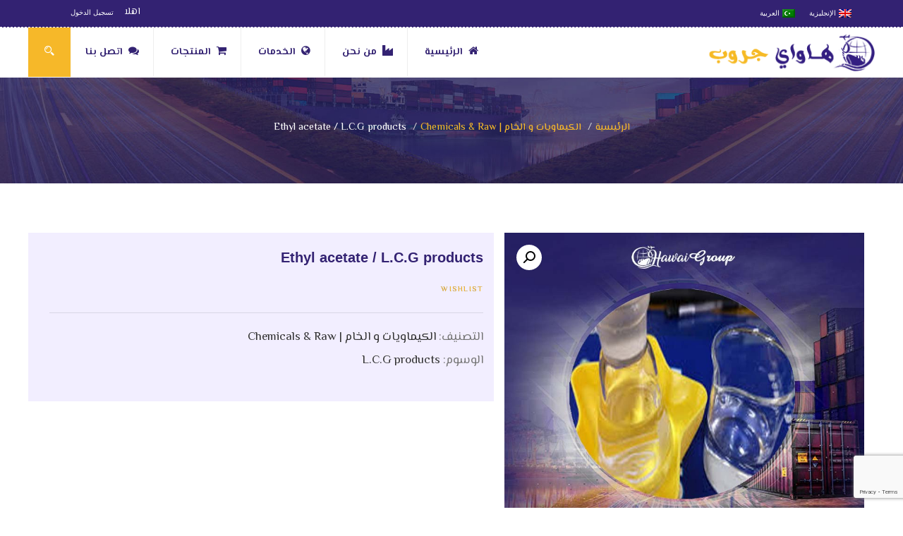

--- FILE ---
content_type: text/html; charset=UTF-8
request_url: https://www.hawaieg.com/ar/product/ethyl-acetate-l-c-g-products/
body_size: 25284
content:
<!DOCTYPE html>
<html dir="rtl" lang="ar" class="no-js">
<head>
	<meta charset="UTF-8">
	<meta name="viewport" content="width=device-width">
	<link rel="profile" href="http://gmpg.org/xfn/11">
	<link rel="pingback" href="https://www.hawaieg.com/xmlrpc.php">
					<script>document.documentElement.className = document.documentElement.className + ' yes-js js_active js'</script>
				                        <script>
                            /* You can add more configuration options to webfontloader by previously defining the WebFontConfig with your options */
                            if ( typeof WebFontConfig === "undefined" ) {
                                WebFontConfig = new Object();
                            }
                            WebFontConfig['google'] = {families: ['El+Messiri:400,500,600,700&subset=arabic']};

                            (function() {
                                var wf = document.createElement( 'script' );
                                wf.src = 'https://ajax.googleapis.com/ajax/libs/webfont/1.5.3/webfont.js';
                                wf.type = 'text/javascript';
                                wf.async = 'true';
                                var s = document.getElementsByTagName( 'script' )[0];
                                s.parentNode.insertBefore( wf, s );
                            })();
                        </script>
                        <meta name='robots' content='index, follow, max-image-preview:large, max-snippet:-1, max-video-preview:-1' />
<link rel="alternate" hreflang="en" href="https://www.hawaieg.com/product/%d8%a7%d8%ab%d9%8a%d9%84-%d8%a7%d8%b3%d9%8a%d8%aa%d9%8a%d8%aa-%d9%85%d9%86%d8%aa%d8%ac%d8%a7%d8%aa-l-c-g/" />
<link rel="alternate" hreflang="ar" href="https://www.hawaieg.com/ar/product/ethyl-acetate-l-c-g-products/" />

	<!-- This site is optimized with the Yoast SEO plugin v20.7 - https://yoast.com/wordpress/plugins/seo/ -->
	<title>Ethyl acetate / L.C.G products | Hawai Group Egypt | هاواي جروب مصر</title>
	<meta name="description" content="| GROCERIES | بقالة - Papers | ورقيات - Cleanners | منظفات - Frozen | مجمدات - BEVERAGES | المشروبات - VEGETABLES | خضروات - Fruits | فاكهة - MEAT | لحوم - POULTRY | دواجن - SEAFOOD | سي فود - Constructions | تشييد وبناء - Decor | ديكور - Lighting | اعمده اناره - Industries | مستلزمات انتاج - Packaging | تغليف" />
	<link rel="canonical" href="https://www.hawaieg.com/ar/product/ethyl-acetate-l-c-g-products/" />
	<meta property="og:locale" content="ar_AR" />
	<meta property="og:type" content="article" />
	<meta property="og:title" content="Ethyl acetate / L.C.G products | Hawai Group Egypt | هاواي جروب مصر" />
	<meta property="og:description" content="| GROCERIES | بقالة - Papers | ورقيات - Cleanners | منظفات - Frozen | مجمدات - BEVERAGES | المشروبات - VEGETABLES | خضروات - Fruits | فاكهة - MEAT | لحوم - POULTRY | دواجن - SEAFOOD | سي فود - Constructions | تشييد وبناء - Decor | ديكور - Lighting | اعمده اناره - Industries | مستلزمات انتاج - Packaging | تغليف" />
	<meta property="og:url" content="https://www.hawaieg.com/ar/product/ethyl-acetate-l-c-g-products/" />
	<meta property="og:site_name" content="Hawai Group Egypt | هاواي جروب مصر" />
	<meta property="article:publisher" content="https://www.facebook.com/hawaieg" />
	<meta property="og:image" content="https://www.hawaieg.com/wp-content/uploads/2020/01/frame-2020-176.jpg" />
	<meta property="og:image:width" content="770" />
	<meta property="og:image:height" content="627" />
	<meta property="og:image:type" content="image/jpeg" />
	<meta name="twitter:card" content="summary_large_image" />
	<script type="application/ld+json" class="yoast-schema-graph">{"@context":"https://schema.org","@graph":[{"@type":"WebPage","@id":"https://www.hawaieg.com/ar/product/ethyl-acetate-l-c-g-products/","url":"https://www.hawaieg.com/ar/product/ethyl-acetate-l-c-g-products/","name":"Ethyl acetate / L.C.G products | Hawai Group Egypt | هاواي جروب مصر","isPartOf":{"@id":"https://www.hawaieg.com/#website"},"primaryImageOfPage":{"@id":"https://www.hawaieg.com/ar/product/ethyl-acetate-l-c-g-products/#primaryimage"},"image":{"@id":"https://www.hawaieg.com/ar/product/ethyl-acetate-l-c-g-products/#primaryimage"},"thumbnailUrl":"https://www.hawaieg.com/wp-content/uploads/2020/01/frame-2020-176.jpg","datePublished":"2020-01-27T09:05:42+00:00","dateModified":"2020-01-27T09:05:42+00:00","description":"| GROCERIES | بقالة - Papers | ورقيات - Cleanners | منظفات - Frozen | مجمدات - BEVERAGES | المشروبات - VEGETABLES | خضروات - Fruits | فاكهة - MEAT | لحوم - POULTRY | دواجن - SEAFOOD | سي فود - Constructions | تشييد وبناء - Decor | ديكور - Lighting | اعمده اناره - Industries | مستلزمات انتاج - Packaging | تغليف","breadcrumb":{"@id":"https://www.hawaieg.com/ar/product/ethyl-acetate-l-c-g-products/#breadcrumb"},"inLanguage":"ar","potentialAction":[{"@type":"ReadAction","target":["https://www.hawaieg.com/ar/product/ethyl-acetate-l-c-g-products/"]}]},{"@type":"ImageObject","inLanguage":"ar","@id":"https://www.hawaieg.com/ar/product/ethyl-acetate-l-c-g-products/#primaryimage","url":"https://www.hawaieg.com/wp-content/uploads/2020/01/frame-2020-176.jpg","contentUrl":"https://www.hawaieg.com/wp-content/uploads/2020/01/frame-2020-176.jpg","width":770,"height":627},{"@type":"BreadcrumbList","@id":"https://www.hawaieg.com/ar/product/ethyl-acetate-l-c-g-products/#breadcrumb","itemListElement":[{"@type":"ListItem","position":1,"name":"Home","item":"https://www.hawaieg.com/ar/"},{"@type":"ListItem","position":2,"name":"المنتجات","item":"https://www.hawaieg.com/ar/%d8%a7%d9%84%d9%85%d9%86%d8%aa%d8%ac%d8%a7%d8%aa/"},{"@type":"ListItem","position":3,"name":"Ethyl acetate / L.C.G products"}]},{"@type":"WebSite","@id":"https://www.hawaieg.com/#website","url":"https://www.hawaieg.com/","name":"Hawai Group Egypt | هاواي جروب مصر","description":"GROCERIES | بقالة - Papers | ورقيات - Cleanners | منظفات - Frozen | مجمدات - BEVERAGES | المشروبات - VEGETABLES | خضروات - Fruits | فاكهة - MEAT | لحوم - POULTRY | دواجن - SEAFOOD | سي فود - Constructions | تشييد وبناء - Decor | ديكور - Lighting | اعمده اناره - Industries | مستلزمات انتاج - Packaging | تغليف","publisher":{"@id":"https://www.hawaieg.com/#organization"},"potentialAction":[{"@type":"SearchAction","target":{"@type":"EntryPoint","urlTemplate":"https://www.hawaieg.com/?s={search_term_string}"},"query-input":"required name=search_term_string"}],"inLanguage":"ar"},{"@type":"Organization","@id":"https://www.hawaieg.com/#organization","name":"Hawai Group Egypt | هاواي جروب مصر","url":"https://www.hawaieg.com/","logo":{"@type":"ImageObject","inLanguage":"ar","@id":"https://www.hawaieg.com/#/schema/logo/image/","url":"https://www.hawaieg.com/wp-content/uploads/2019/10/logo-3.png","contentUrl":"https://www.hawaieg.com/wp-content/uploads/2019/10/logo-3.png","width":250,"height":58,"caption":"Hawai Group Egypt | هاواي جروب مصر"},"image":{"@id":"https://www.hawaieg.com/#/schema/logo/image/"},"sameAs":["https://www.facebook.com/hawaieg"]}]}</script>
	<!-- / Yoast SEO plugin. -->


<link rel='dns-prefetch' href='//www.google.com' />
<link rel="alternate" type="application/rss+xml" title="Hawai Group Egypt | هاواي جروب مصر &laquo; الخلاصة" href="https://www.hawaieg.com/ar/feed/" />
<link rel="alternate" type="application/rss+xml" title="Hawai Group Egypt | هاواي جروب مصر &laquo; خلاصة التعليقات" href="https://www.hawaieg.com/ar/comments/feed/" />
<script type="text/javascript">
window._wpemojiSettings = {"baseUrl":"https:\/\/s.w.org\/images\/core\/emoji\/14.0.0\/72x72\/","ext":".png","svgUrl":"https:\/\/s.w.org\/images\/core\/emoji\/14.0.0\/svg\/","svgExt":".svg","source":{"concatemoji":"https:\/\/www.hawaieg.com\/wp-includes\/js\/wp-emoji-release.min.js?ver=01755ea2ba1757fbd010952afbb02acc"}};
/*! This file is auto-generated */
!function(e,a,t){var n,r,o,i=a.createElement("canvas"),p=i.getContext&&i.getContext("2d");function s(e,t){p.clearRect(0,0,i.width,i.height),p.fillText(e,0,0);e=i.toDataURL();return p.clearRect(0,0,i.width,i.height),p.fillText(t,0,0),e===i.toDataURL()}function c(e){var t=a.createElement("script");t.src=e,t.defer=t.type="text/javascript",a.getElementsByTagName("head")[0].appendChild(t)}for(o=Array("flag","emoji"),t.supports={everything:!0,everythingExceptFlag:!0},r=0;r<o.length;r++)t.supports[o[r]]=function(e){if(p&&p.fillText)switch(p.textBaseline="top",p.font="600 32px Arial",e){case"flag":return s("\ud83c\udff3\ufe0f\u200d\u26a7\ufe0f","\ud83c\udff3\ufe0f\u200b\u26a7\ufe0f")?!1:!s("\ud83c\uddfa\ud83c\uddf3","\ud83c\uddfa\u200b\ud83c\uddf3")&&!s("\ud83c\udff4\udb40\udc67\udb40\udc62\udb40\udc65\udb40\udc6e\udb40\udc67\udb40\udc7f","\ud83c\udff4\u200b\udb40\udc67\u200b\udb40\udc62\u200b\udb40\udc65\u200b\udb40\udc6e\u200b\udb40\udc67\u200b\udb40\udc7f");case"emoji":return!s("\ud83e\udef1\ud83c\udffb\u200d\ud83e\udef2\ud83c\udfff","\ud83e\udef1\ud83c\udffb\u200b\ud83e\udef2\ud83c\udfff")}return!1}(o[r]),t.supports.everything=t.supports.everything&&t.supports[o[r]],"flag"!==o[r]&&(t.supports.everythingExceptFlag=t.supports.everythingExceptFlag&&t.supports[o[r]]);t.supports.everythingExceptFlag=t.supports.everythingExceptFlag&&!t.supports.flag,t.DOMReady=!1,t.readyCallback=function(){t.DOMReady=!0},t.supports.everything||(n=function(){t.readyCallback()},a.addEventListener?(a.addEventListener("DOMContentLoaded",n,!1),e.addEventListener("load",n,!1)):(e.attachEvent("onload",n),a.attachEvent("onreadystatechange",function(){"complete"===a.readyState&&t.readyCallback()})),(e=t.source||{}).concatemoji?c(e.concatemoji):e.wpemoji&&e.twemoji&&(c(e.twemoji),c(e.wpemoji)))}(window,document,window._wpemojiSettings);
</script>
<style type="text/css">
img.wp-smiley,
img.emoji {
	display: inline !important;
	border: none !important;
	box-shadow: none !important;
	height: 1em !important;
	width: 1em !important;
	margin: 0 0.07em !important;
	vertical-align: -0.1em !important;
	background: none !important;
	padding: 0 !important;
}
</style>
	<link rel='stylesheet' id='wp-block-library-rtl-css' href='https://www.hawaieg.com/wp-includes/css/dist/block-library/style-rtl.min.css?ver=01755ea2ba1757fbd010952afbb02acc' type='text/css' media='all' />
<link rel='stylesheet' id='wc-blocks-vendors-style-css' href='https://www.hawaieg.com/wp-content/plugins/woocommerce/packages/woocommerce-blocks/build/wc-blocks-vendors-style.css?ver=8.5.1' type='text/css' media='all' />
<link rel='stylesheet' id='wc-blocks-style-rtl-css' href='https://www.hawaieg.com/wp-content/plugins/woocommerce/packages/woocommerce-blocks/build/wc-blocks-style-rtl.css?ver=8.5.1' type='text/css' media='all' />
<link rel='stylesheet' id='jquery-selectBox-css' href='https://www.hawaieg.com/wp-content/plugins/yith-woocommerce-wishlist/assets/css/jquery.selectBox.css?ver=1.2.0' type='text/css' media='all' />
<link rel='stylesheet' id='yith-wcwl-font-awesome-css' href='https://www.hawaieg.com/wp-content/plugins/yith-woocommerce-wishlist/assets/css/font-awesome.css?ver=4.7.0' type='text/css' media='all' />
<link rel='stylesheet' id='woocommerce_prettyPhoto_css-rtl-css' href='//www.hawaieg.com/wp-content/plugins/woocommerce/assets/css/prettyPhoto-rtl.css?ver=3.1.6' type='text/css' media='all' />
<link rel='stylesheet' id='yith-wcwl-main-css' href='https://www.hawaieg.com/wp-content/plugins/yith-woocommerce-wishlist/assets/css/style.css?ver=3.21.0' type='text/css' media='all' />
<link rel='stylesheet' id='classic-theme-styles-css' href='https://www.hawaieg.com/wp-includes/css/classic-themes.min.css?ver=01755ea2ba1757fbd010952afbb02acc' type='text/css' media='all' />
<style id='global-styles-inline-css' type='text/css'>
body{--wp--preset--color--black: #000000;--wp--preset--color--cyan-bluish-gray: #abb8c3;--wp--preset--color--white: #ffffff;--wp--preset--color--pale-pink: #f78da7;--wp--preset--color--vivid-red: #cf2e2e;--wp--preset--color--luminous-vivid-orange: #ff6900;--wp--preset--color--luminous-vivid-amber: #fcb900;--wp--preset--color--light-green-cyan: #7bdcb5;--wp--preset--color--vivid-green-cyan: #00d084;--wp--preset--color--pale-cyan-blue: #8ed1fc;--wp--preset--color--vivid-cyan-blue: #0693e3;--wp--preset--color--vivid-purple: #9b51e0;--wp--preset--gradient--vivid-cyan-blue-to-vivid-purple: linear-gradient(135deg,rgba(6,147,227,1) 0%,rgb(155,81,224) 100%);--wp--preset--gradient--light-green-cyan-to-vivid-green-cyan: linear-gradient(135deg,rgb(122,220,180) 0%,rgb(0,208,130) 100%);--wp--preset--gradient--luminous-vivid-amber-to-luminous-vivid-orange: linear-gradient(135deg,rgba(252,185,0,1) 0%,rgba(255,105,0,1) 100%);--wp--preset--gradient--luminous-vivid-orange-to-vivid-red: linear-gradient(135deg,rgba(255,105,0,1) 0%,rgb(207,46,46) 100%);--wp--preset--gradient--very-light-gray-to-cyan-bluish-gray: linear-gradient(135deg,rgb(238,238,238) 0%,rgb(169,184,195) 100%);--wp--preset--gradient--cool-to-warm-spectrum: linear-gradient(135deg,rgb(74,234,220) 0%,rgb(151,120,209) 20%,rgb(207,42,186) 40%,rgb(238,44,130) 60%,rgb(251,105,98) 80%,rgb(254,248,76) 100%);--wp--preset--gradient--blush-light-purple: linear-gradient(135deg,rgb(255,206,236) 0%,rgb(152,150,240) 100%);--wp--preset--gradient--blush-bordeaux: linear-gradient(135deg,rgb(254,205,165) 0%,rgb(254,45,45) 50%,rgb(107,0,62) 100%);--wp--preset--gradient--luminous-dusk: linear-gradient(135deg,rgb(255,203,112) 0%,rgb(199,81,192) 50%,rgb(65,88,208) 100%);--wp--preset--gradient--pale-ocean: linear-gradient(135deg,rgb(255,245,203) 0%,rgb(182,227,212) 50%,rgb(51,167,181) 100%);--wp--preset--gradient--electric-grass: linear-gradient(135deg,rgb(202,248,128) 0%,rgb(113,206,126) 100%);--wp--preset--gradient--midnight: linear-gradient(135deg,rgb(2,3,129) 0%,rgb(40,116,252) 100%);--wp--preset--duotone--dark-grayscale: url('#wp-duotone-dark-grayscale');--wp--preset--duotone--grayscale: url('#wp-duotone-grayscale');--wp--preset--duotone--purple-yellow: url('#wp-duotone-purple-yellow');--wp--preset--duotone--blue-red: url('#wp-duotone-blue-red');--wp--preset--duotone--midnight: url('#wp-duotone-midnight');--wp--preset--duotone--magenta-yellow: url('#wp-duotone-magenta-yellow');--wp--preset--duotone--purple-green: url('#wp-duotone-purple-green');--wp--preset--duotone--blue-orange: url('#wp-duotone-blue-orange');--wp--preset--font-size--small: 13px;--wp--preset--font-size--medium: 20px;--wp--preset--font-size--large: 36px;--wp--preset--font-size--x-large: 42px;--wp--preset--spacing--20: 0.44rem;--wp--preset--spacing--30: 0.67rem;--wp--preset--spacing--40: 1rem;--wp--preset--spacing--50: 1.5rem;--wp--preset--spacing--60: 2.25rem;--wp--preset--spacing--70: 3.38rem;--wp--preset--spacing--80: 5.06rem;--wp--preset--shadow--natural: 6px 6px 9px rgba(0, 0, 0, 0.2);--wp--preset--shadow--deep: 12px 12px 50px rgba(0, 0, 0, 0.4);--wp--preset--shadow--sharp: 6px 6px 0px rgba(0, 0, 0, 0.2);--wp--preset--shadow--outlined: 6px 6px 0px -3px rgba(255, 255, 255, 1), 6px 6px rgba(0, 0, 0, 1);--wp--preset--shadow--crisp: 6px 6px 0px rgba(0, 0, 0, 1);}:where(.is-layout-flex){gap: 0.5em;}body .is-layout-flow > .alignleft{float: left;margin-inline-start: 0;margin-inline-end: 2em;}body .is-layout-flow > .alignright{float: right;margin-inline-start: 2em;margin-inline-end: 0;}body .is-layout-flow > .aligncenter{margin-left: auto !important;margin-right: auto !important;}body .is-layout-constrained > .alignleft{float: left;margin-inline-start: 0;margin-inline-end: 2em;}body .is-layout-constrained > .alignright{float: right;margin-inline-start: 2em;margin-inline-end: 0;}body .is-layout-constrained > .aligncenter{margin-left: auto !important;margin-right: auto !important;}body .is-layout-constrained > :where(:not(.alignleft):not(.alignright):not(.alignfull)){max-width: var(--wp--style--global--content-size);margin-left: auto !important;margin-right: auto !important;}body .is-layout-constrained > .alignwide{max-width: var(--wp--style--global--wide-size);}body .is-layout-flex{display: flex;}body .is-layout-flex{flex-wrap: wrap;align-items: center;}body .is-layout-flex > *{margin: 0;}:where(.wp-block-columns.is-layout-flex){gap: 2em;}.has-black-color{color: var(--wp--preset--color--black) !important;}.has-cyan-bluish-gray-color{color: var(--wp--preset--color--cyan-bluish-gray) !important;}.has-white-color{color: var(--wp--preset--color--white) !important;}.has-pale-pink-color{color: var(--wp--preset--color--pale-pink) !important;}.has-vivid-red-color{color: var(--wp--preset--color--vivid-red) !important;}.has-luminous-vivid-orange-color{color: var(--wp--preset--color--luminous-vivid-orange) !important;}.has-luminous-vivid-amber-color{color: var(--wp--preset--color--luminous-vivid-amber) !important;}.has-light-green-cyan-color{color: var(--wp--preset--color--light-green-cyan) !important;}.has-vivid-green-cyan-color{color: var(--wp--preset--color--vivid-green-cyan) !important;}.has-pale-cyan-blue-color{color: var(--wp--preset--color--pale-cyan-blue) !important;}.has-vivid-cyan-blue-color{color: var(--wp--preset--color--vivid-cyan-blue) !important;}.has-vivid-purple-color{color: var(--wp--preset--color--vivid-purple) !important;}.has-black-background-color{background-color: var(--wp--preset--color--black) !important;}.has-cyan-bluish-gray-background-color{background-color: var(--wp--preset--color--cyan-bluish-gray) !important;}.has-white-background-color{background-color: var(--wp--preset--color--white) !important;}.has-pale-pink-background-color{background-color: var(--wp--preset--color--pale-pink) !important;}.has-vivid-red-background-color{background-color: var(--wp--preset--color--vivid-red) !important;}.has-luminous-vivid-orange-background-color{background-color: var(--wp--preset--color--luminous-vivid-orange) !important;}.has-luminous-vivid-amber-background-color{background-color: var(--wp--preset--color--luminous-vivid-amber) !important;}.has-light-green-cyan-background-color{background-color: var(--wp--preset--color--light-green-cyan) !important;}.has-vivid-green-cyan-background-color{background-color: var(--wp--preset--color--vivid-green-cyan) !important;}.has-pale-cyan-blue-background-color{background-color: var(--wp--preset--color--pale-cyan-blue) !important;}.has-vivid-cyan-blue-background-color{background-color: var(--wp--preset--color--vivid-cyan-blue) !important;}.has-vivid-purple-background-color{background-color: var(--wp--preset--color--vivid-purple) !important;}.has-black-border-color{border-color: var(--wp--preset--color--black) !important;}.has-cyan-bluish-gray-border-color{border-color: var(--wp--preset--color--cyan-bluish-gray) !important;}.has-white-border-color{border-color: var(--wp--preset--color--white) !important;}.has-pale-pink-border-color{border-color: var(--wp--preset--color--pale-pink) !important;}.has-vivid-red-border-color{border-color: var(--wp--preset--color--vivid-red) !important;}.has-luminous-vivid-orange-border-color{border-color: var(--wp--preset--color--luminous-vivid-orange) !important;}.has-luminous-vivid-amber-border-color{border-color: var(--wp--preset--color--luminous-vivid-amber) !important;}.has-light-green-cyan-border-color{border-color: var(--wp--preset--color--light-green-cyan) !important;}.has-vivid-green-cyan-border-color{border-color: var(--wp--preset--color--vivid-green-cyan) !important;}.has-pale-cyan-blue-border-color{border-color: var(--wp--preset--color--pale-cyan-blue) !important;}.has-vivid-cyan-blue-border-color{border-color: var(--wp--preset--color--vivid-cyan-blue) !important;}.has-vivid-purple-border-color{border-color: var(--wp--preset--color--vivid-purple) !important;}.has-vivid-cyan-blue-to-vivid-purple-gradient-background{background: var(--wp--preset--gradient--vivid-cyan-blue-to-vivid-purple) !important;}.has-light-green-cyan-to-vivid-green-cyan-gradient-background{background: var(--wp--preset--gradient--light-green-cyan-to-vivid-green-cyan) !important;}.has-luminous-vivid-amber-to-luminous-vivid-orange-gradient-background{background: var(--wp--preset--gradient--luminous-vivid-amber-to-luminous-vivid-orange) !important;}.has-luminous-vivid-orange-to-vivid-red-gradient-background{background: var(--wp--preset--gradient--luminous-vivid-orange-to-vivid-red) !important;}.has-very-light-gray-to-cyan-bluish-gray-gradient-background{background: var(--wp--preset--gradient--very-light-gray-to-cyan-bluish-gray) !important;}.has-cool-to-warm-spectrum-gradient-background{background: var(--wp--preset--gradient--cool-to-warm-spectrum) !important;}.has-blush-light-purple-gradient-background{background: var(--wp--preset--gradient--blush-light-purple) !important;}.has-blush-bordeaux-gradient-background{background: var(--wp--preset--gradient--blush-bordeaux) !important;}.has-luminous-dusk-gradient-background{background: var(--wp--preset--gradient--luminous-dusk) !important;}.has-pale-ocean-gradient-background{background: var(--wp--preset--gradient--pale-ocean) !important;}.has-electric-grass-gradient-background{background: var(--wp--preset--gradient--electric-grass) !important;}.has-midnight-gradient-background{background: var(--wp--preset--gradient--midnight) !important;}.has-small-font-size{font-size: var(--wp--preset--font-size--small) !important;}.has-medium-font-size{font-size: var(--wp--preset--font-size--medium) !important;}.has-large-font-size{font-size: var(--wp--preset--font-size--large) !important;}.has-x-large-font-size{font-size: var(--wp--preset--font-size--x-large) !important;}
.wp-block-navigation a:where(:not(.wp-element-button)){color: inherit;}
:where(.wp-block-columns.is-layout-flex){gap: 2em;}
.wp-block-pullquote{font-size: 1.5em;line-height: 1.6;}
</style>
<link rel='stylesheet' id='contact-form-7-css' href='https://www.hawaieg.com/wp-content/plugins/contact-form-7/includes/css/styles.css?ver=5.5.4' type='text/css' media='all' />
<link rel='stylesheet' id='contact-form-7-rtl-css' href='https://www.hawaieg.com/wp-content/plugins/contact-form-7/includes/css/styles-rtl.css?ver=5.5.4' type='text/css' media='all' />
<link rel='stylesheet' id='photoswipe-css' href='https://www.hawaieg.com/wp-content/plugins/woocommerce/assets/css/photoswipe/photoswipe.min.css?ver=7.0.0' type='text/css' media='all' />
<link rel='stylesheet' id='photoswipe-default-skin-css' href='https://www.hawaieg.com/wp-content/plugins/woocommerce/assets/css/photoswipe/default-skin/default-skin.min.css?ver=7.0.0' type='text/css' media='all' />
<link rel='stylesheet' id='woocommerce-layout-rtl-css' href='https://www.hawaieg.com/wp-content/plugins/woocommerce/assets/css/woocommerce-layout-rtl.css?ver=7.0.0' type='text/css' media='all' />
<link rel='stylesheet' id='woocommerce-smallscreen-rtl-css' href='https://www.hawaieg.com/wp-content/plugins/woocommerce/assets/css/woocommerce-smallscreen-rtl.css?ver=7.0.0' type='text/css' media='only screen and (max-width: 768px)' />
<link rel='stylesheet' id='woocommerce-general-rtl-css' href='https://www.hawaieg.com/wp-content/plugins/woocommerce/assets/css/woocommerce-rtl.css?ver=7.0.0' type='text/css' media='all' />
<style id='woocommerce-inline-inline-css' type='text/css'>
.woocommerce form .form-row .required { visibility: visible; }
</style>
<link rel='stylesheet' id='wpml-legacy-horizontal-list-0-css' href='//www.hawaieg.com/wp-content/plugins/sitepress-multilingual-cms/templates/language-switchers/legacy-list-horizontal/style.css?ver=1' type='text/css' media='all' />
<style id='wpml-legacy-horizontal-list-0-inline-css' type='text/css'>
.col-md-4.top-contact { display: ruby; }
</style>
<link rel='stylesheet' id='ywctm-frontend-css' href='https://www.hawaieg.com/wp-content/plugins/yith-woocommerce-catalog-mode/assets/css/frontend.min.css?ver=2.21.0' type='text/css' media='all' />
<style id='ywctm-frontend-inline-css' type='text/css'>
form.cart button.single_add_to_cart_button, form.cart .quantity, .widget.woocommerce.widget_shopping_cart{display: none !important}
</style>
<link rel='stylesheet' id='yith-wfbt-style-css' href='https://www.hawaieg.com/wp-content/plugins/yith-woocommerce-frequently-bought-together/assets/css/yith-wfbt.css?ver=1.25.0' type='text/css' media='all' />
<style id='yith-wfbt-style-inline-css' type='text/css'>

                .yith-wfbt-submit-block .yith-wfbt-submit-button {
                        background: #222222;
                        color: #ffffff;
                }
                .yith-wfbt-submit-block .yith-wfbt-submit-button:hover {
                        background: #777777;
                        color: #ffffff;
                }
</style>
<link rel='stylesheet' id='yith-quick-view-css' href='https://www.hawaieg.com/wp-content/plugins/yith-woocommerce-quick-view/assets/css/yith-quick-view.css?ver=1.27.0' type='text/css' media='all' />
<style id='yith-quick-view-inline-css' type='text/css'>

				#yith-quick-view-modal .yith-wcqv-main{background:#ffffff;}
				#yith-quick-view-close{color:#cdcdcd;}
				#yith-quick-view-close:hover{color:#ff0000;}
</style>
<link rel='stylesheet' id='woo-variation-swatches-css' href='https://www.hawaieg.com/wp-content/plugins/woo-variation-swatches/assets/css/frontend.min.css?ver=1.1.19' type='text/css' media='all' />
<style id='woo-variation-swatches-inline-css' type='text/css'>
.variable-item:not(.radio-variable-item) { width : 30px; height : 30px; } .wvs-style-squared .button-variable-item { min-width : 30px; } .button-variable-item span { font-size : 16px; }
</style>
<link rel='stylesheet' id='woo-variation-swatches-theme-override-css' href='https://www.hawaieg.com/wp-content/plugins/woo-variation-swatches/assets/css/wvs-theme-override.min.css?ver=1.1.19' type='text/css' media='all' />
<link rel='stylesheet' id='woo-variation-swatches-tooltip-css' href='https://www.hawaieg.com/wp-content/plugins/woo-variation-swatches/assets/css/frontend-tooltip.min.css?ver=1.1.19' type='text/css' media='all' />
<link rel='stylesheet' id='greenmart-woocommerce-css' href='https://www.hawaieg.com/wp-content/themes/greenmart/css/skins/organic/woocommerce.rtl.css?ver=4.0' type='text/css' media='all' />
<link rel='stylesheet' id='font-awesome-css' href='https://www.hawaieg.com/wp-content/plugins/yith-woocommerce-wishlist/plugin-fw/assets/fonts/font-awesome/font-awesome.min.css?ver=4.7.0' type='text/css' media='all' />
<style id='font-awesome-inline-css' type='text/css'>
[data-font="FontAwesome"]:before {font-family: 'FontAwesome' !important;content: attr(data-icon) !important;speak: none !important;font-weight: normal !important;font-variant: normal !important;text-transform: none !important;line-height: 1 !important;font-style: normal !important;-webkit-font-smoothing: antialiased !important;-moz-osx-font-smoothing: grayscale !important;}
</style>
<link rel='stylesheet' id='font-tbay-css' href='https://www.hawaieg.com/wp-content/themes/greenmart/css/font-tbay-custom.css?ver=1.0.0' type='text/css' media='all' />
<link rel='stylesheet' id='simple-line-icons-css' href='https://www.hawaieg.com/wp-content/themes/greenmart/css/simple-line-icons.css?ver=2.4.0' type='text/css' media='all' />
<link rel='stylesheet' id='material-design-iconic-font-css' href='https://www.hawaieg.com/wp-content/themes/greenmart/css/material-design-iconic-font.min.css?ver=2.2.0' type='text/css' media='all' />
<link rel='stylesheet' id='animate-css' href='https://www.hawaieg.com/wp-content/themes/greenmart/css/animate.css?ver=3.5.0' type='text/css' media='all' />
<link rel='stylesheet' id='icofont-css' href='https://www.hawaieg.com/wp-content/themes/greenmart/css/icofont.css?ver=1.0.1' type='text/css' media='all' />
<link rel='stylesheet' id='greenmart-template-css' href='https://www.hawaieg.com/wp-content/themes/greenmart/css/skins/organic/template.rtl.css?ver=4.0' type='text/css' media='all' />
<style id='greenmart-template-inline-css' type='text/css'>
.vc_custom_1572151804451{margin-bottom: 0px !important;padding-top: 10px !important;padding-bottom: 10px !important;}.vc_custom_1572148259851{margin-top: 10px !important;}.vc_custom_1572148365094{margin-top: 15px !important;margin-bottom: 5px !important;}.vc_custom_1572141304322{margin-bottom: 0px !important;padding-bottom: 0px !important;}
</style>
<link rel='stylesheet' id='greenmart-style-css' href='https://www.hawaieg.com/wp-content/themes/greenmart/style.css?ver=1.0' type='text/css' media='all' />
<style id='greenmart-style-inline-css' type='text/css'>
:root {--tb-theme-color: #332272;--tb-theme-color-hover: #30206c;}:root {--tb-text-primary-font: El Messiri;--tb-text-second-font: Roboto Slab, sans-serif;}/* Woocommerce Breadcrumbs */.site-header .logo img {max-width: 240px;}.site-header .logo img {padding-top: 8px;padding-right: 0;padding-bottom: 0;padding-left: 0;}@media (min-width: 768px) and (max-width: 1024px){/* Limit logo image width for tablet according to mobile header height */.mobile-logo a img {max-width: 100px;}.mobile-logo a img {padding-top: 0;padding-right: 0;padding-bottom: 0;padding-left: 0;}}@media (max-width: 767px) {/* Limit logo image height for mobile according to mobile header height */.mobile-logo a img {max-width: 200px;}.mobile-logo a img {padding-top: 0;padding-right: 0;padding-bottom: 0;padding-left: 0;}}/* Custom CSS */#tbay-topbar, #tbay-header.header-v2 #tbay-topbar, #tbay-header.header-v4 #tbay-topbar {border-bottom: 1px dashed#fff;}rs-slide, rs-slide::before {border-bottom: 1px dashed#000;border-top: 1px dashed#000;}.widget-features.style1 .feature-box {background-color:#262262;border: 1px dashed #fff;}.widget-features.style1 .fbox-icon i {color:#262262 !important;}.widget-features.style1 .fbox-icon {background-color:#f6b829;}.widget-features.style1 .fbox-content .ourservice-heading {color:#f6b829;}.widget-features.style1 .fbox-content .description {color:#fff;}#tbay-header.header-v2 .header-main {border-bottom: unset;}#tbay-header.header-v2 .header-search-v2 .btn-search-totop {height: 70px;}.text-font.text-big-6 {background: #26226200;font-family: "Merienda One, sans-serif";text-shadow: 5px 1px 2px #f6b829 !important;color: #332272;}#tbay-footer .footer-top > .container > .row > .vc_fluid > .vc_column-inner {background-color:#f6b829;border: 1px dashed #000;}.btn-search-totop {background-color:#f6b829 !important;border: 1px#000 !important;border-top-color: rgb(0, 0, 0);border-right-color: rgb(0, 0, 0);border-bottom-color: rgb(0, 0, 0);border-left-color: rgb(0, 0, 0);}#tbay-footer .footer-top > .container > .row > .vc_column_container > .vc_column-inner {background-color:#f6b829;}#tbay-footer .menu-bottom-ft {text-align: center;}.text-theme {color:#b7acc6 !important;}#tbay-footer {margin-top: 50px;border-top: 1px dashed#f9d202;}.widget-categoriestabs, .widget_deals_products, .widget-product-tabs {margin-top: 0px;}.widget-categoriestabs .woocommerce .btn-view-all, .widget_deals_products .woocommerce .btn-view-all, .widget-product-tabs .woocommerce .btn-view-all {margin-top: 40px;}.widget-categoriestabs ul.nav-tabs > li > a, .widget_deals_products ul.nav-tabs > li > a, .widget-product-tabs ul.nav-tabs > li > a {color:#262262;}.widget-categoriestabs ul.nav-tabs > li.active > a i {color:#f6b829 !important;}.widget-categoriestabs ul.nav-tabs > li > a i, .widget_deals_products ul.nav-tabs > li > a i, .widget-product-tabs ul.nav-tabs > li > a i {color:#332272}.groups-button.clearfix {display: none;}.tbay-subtitle {display: none;}.product-block .name-subtitle {min-height: 0;margin-bottom: 0px;}#tbay-footer .top-footer .txt2 {color:#332272;}#tbay-footer .ft-contact-info .txt1 {color:#fff;font-size: 16px;font-weight: unset;}#tbay-footer .ft-contact-info .txt1 i {color:#fff;font-size: 40px;}#tbay-footer .ft-contact-info .txt3 {color:white !important;}.vc_custom_1572148365094 {margin-top: -10px !important;margin-bottom: 20px !important;}.tbay-topbar ul li {font-weight: unset;}#tbay-header.header-v2 .list-inline.acount li .user {font-weight: unset;}.dropdown-menu.dropdown-menu-right {background-color:#332272 !important;}#tbay-header.header-v2 .list-inline.acount li a {color:#fff;}#tbay-header.header-v2 .list-inline.acount a.login:hover {color:#f6b829 !important;}.list-inline.acount.style1 li ul li .top-menu .dropdown-menu .tbay-menu-top li:hover a {color:#f6b829 !important;}#tbay-header.header-v2 .list-inline.acount a.login:hover {color:#f6b829 !important;}#tbay-footer a:hover, #tbay-footer .menu > li a:hover {color:#f6b829 !important;}.widget.widget-text-heading .widget-title {font-size: 28px;}.widget.widget-text-heading .description {font-size: 34px;line-height: 1.4;font-weight: 900;}.widget-features.style1 .fbox-image i, .widget-features.style1 .fbox-icon i {left: 0;}.tbay-breadscrumb {background-image: url(//www.hawaieg.com/wp-content/uploads/2019/10/bread.jpg);height: 150px;width: 100%;background-size: cover;}.tbay-breadscrumb .breadscrumb-inner .breadcrumb {padding: 40px 0;text-align: center;}.tbay-breadscrumb .breadscrumb-inner .breadcrumb li {color:#fff !important;}.breadcrumb a {color:#f6b829;}.widget.widget-text-heading {color:#f6b829;}.about-testimonials em {font-family: Salsa !important;font-weight: 400i;}.widget-features.style3 .feature-box-group {display: inline-flex;}.widget-features.style3 .feature-box-group .feature-box .fbox-content {padding-left: 0px;}.ourservice-heading {color:#332272;}.vc_custom_1504689074321 {padding-top: 50px !important;}.widget .widget-title, .widget .widgettitle, .widget .widget-heading {margin: 0 0 0px;}.related.products.widget {display: none;}.woocommerce #main-container {padding-top: 70px;}.woocommerce-Price-amount.amount {display: none;}.product-block .price {display: none;}.singular-shop div.product .information .cart {display: none;}.tbay-cart.top-cart.hidden-xs {display: none;}#tbay-header.header-v2 .top-cart #cart {display: none;}.wpcf7 p .fa {color:#332272;}.contactinfos li i {color:#332272;}.sidebar .widget .widget-title, .footer .widget .widget-title, #tbay-header .widget .widget-title {padding-bottom: 30px;}.icofont-heart-alt:hover {color:#f6b829;}.vc_row.wpb_row.vc_inner.vc_row-fluid.vc_custom_1504689041779.vc_row-has-fill {background-color:#f2eeff !important}.product-block.grid .caption {background-color:#f2eeff !important}.sidebar.sidebar-left {background-color:#f2eeff !important}.vc_custom_1572304444289 {background-color:#f2eeff !important}#woocommerce_products-5 {padding-left: 21px;padding-bottom: 31px;}#woocommerce_product_tag_cloud-3 {padding-left: 20px;}.tbay-filter {display: none;}.widget_tbay_custom_menu .menu-category-menu-container ul ul li a {background-color:#d9cefb !important;}.border-two {background:#f6b829;}.contact-form-content .widgettitle {padding-bottom: 25px !important;}.contactline .widgettitle {padding-bottom: 25px !important;}.wpcf7-form input, .wpcf7-form textarea {background-color:#f2eeff !important;}.contactinfos li {border-top: 1px solid rgba(0,0,0,0.1);padding: 10px 15px;background-color:#f2eeff;}.wpcf7-form input[type="submit"] {background-color:#f6b829 !important;color: #332272;}.widget_tbay_custom_menu .menu-category-menu-container ul li a:hover {border-right-color:#332272;background-color:#f6b829 !important;}.widget_tbay_custom_menu .menu-category-menu-container ul li a:active {border-right-color:#332272;background-color:#f6b829 !important;}.treeview a.selected {background-color: #f6b829 !important;}.product-block.grid .caption:hover {background-color:#f6b829 !important;}.singular-shop div.product .information {padding-left: 30px;padding-right: 15px;background-color:#f2eeff;padding-top: 20px;}.singular-shop div.product .information .add_to_wishlist {color:#f6b829;text-shadow: 0px 0px 0px#888383;}.woocommerce div.product .product_title {color:#332272;}.risepro4 .vc_single_image-img.unveil-image {border: #000 dashed 1px;}.wpcf7-form textarea {height: 160px !important;}.risecontactleft li {border-bottom: 10px #fff solid !important;}rs-module rs-mask-wrap .rs-layer, rs-module rs-mask-wrap :last-child, .wpb_text_column rs-module rs-mask-wrap .rs-layer, .wpb_text_column rs-module rs-mask-wrap :last-child {margin-bottom: 0;color:#332272;text-shadow: 5px 1px 2px#f6b829 !important;}.riseprow1 {border:#000 dashed 1px;}.name a {font-family: Lemonada !important;}.product-title {font-family: lemonada !important;font-size: 11px;}.woocommerce div.product .product_title {font-size: 20px;}.tbay-topbar a {color: #fff;font-family: lemonada !important;font-size: 10px;}.tbay-topbar a:hover {color:#f6b829 !important;}#wpadminbar .quicklinks .ab-top-secondary > li {display: none !important;}#tbay-header.header-v2 .navbar-nav.megamenu > li > a {font-weight: 900;}.widget .widget-title, .widget .widgettitle, .widget .widget-heading {font-size: 16px;color:#2b2561;}.mm-navbar a {text-decoration: none;font: normal normal normal 14px/1 FontAwesome !important;}#tbay-topbar a, #tbay-header.header-v2 #tbay-topbar a, #tbay-header.header-v4 #tbay-topbar a {color:#fff !important;}#tbay-topbar a:hover, #tbay-header.header-v2 #tbay-topbar a:hover, #tbay-header.header-v4 #tbay-topbar a:hover {color:#f6b829 !important;}body {font-size: 17px;}h2, .h2 {font-size: 18px;color:#332272;}.flex-control-nav .slick-arrow {cursor: pointer;width: 30px;height: 30px;background:#332272;border: 1px solid#332272;}/* risecompany ar */.flex-viewport:lang(ar) {direction: ltr;}.text-font.text-big-6:lang(ar) {font-family: El Messiri !important;}.tbay_custom_menu.treeview-menu .widget .widgettitle {font-family: inherit !important;}/* risecompany ar *//*2022*/.widget.widget-features.vc_box_features.home_3.home_6.style1 {z-index: 1;}.tbay-footer .bottom-footer {background: #332272;}@media (min-width: 481px) and (max-width: 767px) { .widget-features.style1 .fbox-icon {display: none;}.risepro4 {padding-bottom: 70px !important;}.vc_fluid.col-sm-3.hidden-xs {display: inherit !important;}.vc_fluid.col-sm-6.hidden-xs {display: inherit !important;} }@media (max-width: 480px) { .widget-features.style1 .fbox-icon {display: none;}.risepro4 {padding-bottom: 70px !important;}.vc_fluid.col-sm-3.hidden-xs {display: inherit !important;}.vc_fluid.col-sm-6.hidden-xs {display: inherit !important;}#rise-up {margin: -70px !important;} }
</style>
<link rel='stylesheet' id='sumoselect-css' href='https://www.hawaieg.com/wp-content/themes/greenmart/css/sumoselect.css?ver=1.0.0' type='text/css' media='all' />
<link rel='stylesheet' id='jquery-fancybox-css' href='https://www.hawaieg.com/wp-content/themes/greenmart/css/jquery.fancybox.css?ver=3.2.0' type='text/css' media='all' />
<link rel='stylesheet' id='jquery-treeview-css' href='https://www.hawaieg.com/wp-content/themes/greenmart/css/jquery.treeview.css?ver=1.0.0' type='text/css' media='all' />
<script type="text/template" id="tmpl-variation-template">
	<div class="woocommerce-variation-description">{{{ data.variation.variation_description }}}</div>
	<div class="woocommerce-variation-price">{{{ data.variation.price_html }}}</div>
	<div class="woocommerce-variation-availability">{{{ data.variation.availability_html }}}</div>
</script>
<script type="text/template" id="tmpl-unavailable-variation-template">
	<p>عفوًا، هذا المنتج غير متوفر. يرجى اختيار مجموعة أخرى.</p>
</script>
<script type='text/javascript' src='https://www.hawaieg.com/wp-includes/js/jquery/jquery.min.js?ver=3.6.4' id='jquery-core-js'></script>
<script type='text/javascript' src='https://www.hawaieg.com/wp-includes/js/jquery/jquery-migrate.min.js?ver=3.4.0' id='jquery-migrate-js'></script>
<script type='text/javascript' src='https://www.hawaieg.com/wp-content/plugins/woocommerce/assets/js/jquery-blockui/jquery.blockUI.min.js?ver=2.7.0-wc.7.0.0' id='jquery-blockui-js'></script>
<script type='text/javascript' id='wc-add-to-cart-js-extra'>
/* <![CDATA[ */
var wc_add_to_cart_params = {"ajax_url":"\/wp-admin\/admin-ajax.php?lang=ar","wc_ajax_url":"\/ar\/?wc-ajax=%%endpoint%%","i18n_view_cart":"\u0639\u0631\u0636 \u0627\u0644\u0633\u0644\u0629","cart_url":"https:\/\/www.hawaieg.com\/ar\/%d8%b9%d8%b1%d8%a8%d9%87-2\/","is_cart":"","cart_redirect_after_add":"no"};
/* ]]> */
</script>
<script type='text/javascript' src='https://www.hawaieg.com/wp-content/plugins/woocommerce/assets/js/frontend/add-to-cart.min.js?ver=7.0.0' id='wc-add-to-cart-js'></script>
<script type='text/javascript' src='https://www.hawaieg.com/wp-content/plugins/js_composer/assets/js/vendors/woocommerce-add-to-cart.js?ver=6.8.0' id='vc_woocommerce-add-to-cart-js-js'></script>
<link rel="https://api.w.org/" href="https://www.hawaieg.com/wp-json/" /><link rel="alternate" type="application/json" href="https://www.hawaieg.com/wp-json/wp/v2/product/7788" /><link rel="EditURI" type="application/rsd+xml" title="RSD" href="https://www.hawaieg.com/xmlrpc.php?rsd" />
<link rel="wlwmanifest" type="application/wlwmanifest+xml" href="https://www.hawaieg.com/wp-includes/wlwmanifest.xml" />

<link rel='shortlink' href='https://www.hawaieg.com/ar/?p=7788' />
<link rel="alternate" type="application/json+oembed" href="https://www.hawaieg.com/wp-json/oembed/1.0/embed?url=https%3A%2F%2Fwww.hawaieg.com%2Far%2Fproduct%2Fethyl-acetate-l-c-g-products%2F" />
<link rel="alternate" type="text/xml+oembed" href="https://www.hawaieg.com/wp-json/oembed/1.0/embed?url=https%3A%2F%2Fwww.hawaieg.com%2Far%2Fproduct%2Fethyl-acetate-l-c-g-products%2F&#038;format=xml" />
<meta name="generator" content="WPML ver:4.3.6 stt:5,1;" />
<script type="text/javascript" src="//s7.addthis.com/js/300/addthis_widget.js#pubid=ra-59f2a47d2f1aaba2"></script>	<noscript><style>.woocommerce-product-gallery{ opacity: 1 !important; }</style></noscript>
	<style type="text/css">.recentcomments a{display:inline !important;padding:0 !important;margin:0 !important;}</style><!-- All in one Favicon 4.7 --><link rel="icon" href="https://www.hawaieg.com/wp-content/uploads/2019/10/favicon.png" type="image/png"/>
<meta name="generator" content="Powered by WPBakery Page Builder - drag and drop page builder for WordPress."/>
<meta name="generator" content="Powered by Slider Revolution 6.5.14 - responsive, Mobile-Friendly Slider Plugin for WordPress with comfortable drag and drop interface." />
<script>function setREVStartSize(e){
			//window.requestAnimationFrame(function() {
				window.RSIW = window.RSIW===undefined ? window.innerWidth : window.RSIW;
				window.RSIH = window.RSIH===undefined ? window.innerHeight : window.RSIH;
				try {
					var pw = document.getElementById(e.c).parentNode.offsetWidth,
						newh;
					pw = pw===0 || isNaN(pw) ? window.RSIW : pw;
					e.tabw = e.tabw===undefined ? 0 : parseInt(e.tabw);
					e.thumbw = e.thumbw===undefined ? 0 : parseInt(e.thumbw);
					e.tabh = e.tabh===undefined ? 0 : parseInt(e.tabh);
					e.thumbh = e.thumbh===undefined ? 0 : parseInt(e.thumbh);
					e.tabhide = e.tabhide===undefined ? 0 : parseInt(e.tabhide);
					e.thumbhide = e.thumbhide===undefined ? 0 : parseInt(e.thumbhide);
					e.mh = e.mh===undefined || e.mh=="" || e.mh==="auto" ? 0 : parseInt(e.mh,0);
					if(e.layout==="fullscreen" || e.l==="fullscreen")
						newh = Math.max(e.mh,window.RSIH);
					else{
						e.gw = Array.isArray(e.gw) ? e.gw : [e.gw];
						for (var i in e.rl) if (e.gw[i]===undefined || e.gw[i]===0) e.gw[i] = e.gw[i-1];
						e.gh = e.el===undefined || e.el==="" || (Array.isArray(e.el) && e.el.length==0)? e.gh : e.el;
						e.gh = Array.isArray(e.gh) ? e.gh : [e.gh];
						for (var i in e.rl) if (e.gh[i]===undefined || e.gh[i]===0) e.gh[i] = e.gh[i-1];
											
						var nl = new Array(e.rl.length),
							ix = 0,
							sl;
						e.tabw = e.tabhide>=pw ? 0 : e.tabw;
						e.thumbw = e.thumbhide>=pw ? 0 : e.thumbw;
						e.tabh = e.tabhide>=pw ? 0 : e.tabh;
						e.thumbh = e.thumbhide>=pw ? 0 : e.thumbh;
						for (var i in e.rl) nl[i] = e.rl[i]<window.RSIW ? 0 : e.rl[i];
						sl = nl[0];
						for (var i in nl) if (sl>nl[i] && nl[i]>0) { sl = nl[i]; ix=i;}
						var m = pw>(e.gw[ix]+e.tabw+e.thumbw) ? 1 : (pw-(e.tabw+e.thumbw)) / (e.gw[ix]);
						newh =  (e.gh[ix] * m) + (e.tabh + e.thumbh);
					}
					var el = document.getElementById(e.c);
					if (el!==null && el) el.style.height = newh+"px";
					el = document.getElementById(e.c+"_wrapper");
					if (el!==null && el) {
						el.style.height = newh+"px";
						el.style.display = "block";
					}
				} catch(e){
					console.log("Failure at Presize of Slider:" + e)
				}
			//});
		  };</script>
<style type="text/css" title="dynamic-css" class="options-output">#tbay-topbar, #tbay-header.header-v2 #tbay-topbar,
#tbay-header.header-v4 #tbay-topbar{background-color:#332272;}#tbay-topbar,	#tbay-header.header-v2 #tbay-topbar,	#tbay-header.header-v4 #tbay-topbar{color:#ffffff;}#tbay-topbar a,	#tbay-header.header-v2 #tbay-topbar a,	#tbay-header.header-v4 #tbay-topbar a{color:#ffffff;}.dropdown-menu .menu li a,	.navbar-nav.megamenu .dropdown-menu > li > a,	.navbar-nav.megamenu > li > a,	.navbar-nav.megamenu > li > a .fa, .navbar-nav.megamenu > li > a img{color:#332272;}#tbay-header .navbar-nav.megamenu > li.active > a,#tbay-header .navbar-nav.megamenu > li > a:hover,#tbay-header .navbar-nav.megamenu > li > a:active,#tbay-header .navbar-nav.megamenu .dropdown-menu > li.active > a,#tbay-header .navbar-nav.megamenu .dropdown-menu > li > a:hover,#tbay-header .dropdown-menu .menu li a:hover,#tbay-header .dropdown-menu .menu li.active > a,#tbay-header .navbar-nav.megamenu > li:hover > a .fa, #tbay-header .navbar-nav.megamenu > li:hover > a img,#tbay-header .navbar-nav.megamenu > li.active > a .fa, #tbay-header .navbar-nav.megamenu > li.active > a img{color:#f6b829;}#tbay-header .navbar-nav.megamenu > li.active > a,#tbay-header .navbar-nav.megamenu > li > a:hover,#tbay-header .navbar-nav.megamenu > li > a:active,#tbay-header .navbar-nav.megamenu .dropdown-menu > li.active > a,#tbay-header .navbar-nav.megamenu .dropdown-menu > li > a:hover,#tbay-header .dropdown-menu .menu li a:hover,#tbay-header .dropdown-menu .menu li.active > a,#tbay-header .navbar-nav.megamenu > li:hover > a .fa, #tbay-header .navbar-nav.megamenu > li:hover > a img,#tbay-header .navbar-nav.megamenu > li.active > a .fa, #tbay-header .navbar-nav.megamenu > li.active > a img{border-bottom-color:#f6b829;}#tbay-footer, .bottom-footer{background-color:#332272;background-size:cover;background-position:center bottom;background-image:url('https://www.hawaieg.com/wp-content/uploads/2019/10/bg6.jpg');}#tbay-footer h1, #tbay-footer h2, #tbay-footer h3, #tbay-footer h4, #tbay-footer h5, #tbay-footer h6 ,#tbay-footer .widget-title{color:#f6b829;}#tbay-footer{color:#ffffff;}#tbay-footer a,	#tbay-footer .menu>li a{color:#ffffff;}#tbay-footer a:hover,	#tbay-footer .menu>li a:hover{color:#f2f2f2;}.tbay-copyright{background-color:#371f51;}.tbay-copyright{color:#371f51;}.tbay-copyright a{color:#371f51;}.tbay-copyright a:hover{color:#371f51;}</style>	<!-- Fonts Plugin CSS - https://fontsplugin.com/ -->
	<style>
			</style>
	<!-- Fonts Plugin CSS -->
	<noscript><style> .wpb_animate_when_almost_visible { opacity: 1; }</style></noscript>	
</head>
<body class="rtl product-template-default single single-product postid-7788 theme-greenmart woocommerce woocommerce-page woocommerce-no-js woo-variation-swatches wvs-theme-greenmart wvs-theme-child-greenmart wvs-style-squared wvs-attr-behavior-blur wvs-tooltip wvs-css wvs-show-label v2  tbay-body-hide-sub-title tbay-disable-cart-fixed wpb-js-composer js-comp-ver-6.8.0 vc_responsive">
<svg xmlns="http://www.w3.org/2000/svg" viewBox="0 0 0 0" width="0" height="0" focusable="false" role="none" style="visibility: hidden; position: absolute; left: -9999px; overflow: hidden;" ><defs><filter id="wp-duotone-dark-grayscale"><feColorMatrix color-interpolation-filters="sRGB" type="matrix" values=" .299 .587 .114 0 0 .299 .587 .114 0 0 .299 .587 .114 0 0 .299 .587 .114 0 0 " /><feComponentTransfer color-interpolation-filters="sRGB" ><feFuncR type="table" tableValues="0 0.49803921568627" /><feFuncG type="table" tableValues="0 0.49803921568627" /><feFuncB type="table" tableValues="0 0.49803921568627" /><feFuncA type="table" tableValues="1 1" /></feComponentTransfer><feComposite in2="SourceGraphic" operator="in" /></filter></defs></svg><svg xmlns="http://www.w3.org/2000/svg" viewBox="0 0 0 0" width="0" height="0" focusable="false" role="none" style="visibility: hidden; position: absolute; left: -9999px; overflow: hidden;" ><defs><filter id="wp-duotone-grayscale"><feColorMatrix color-interpolation-filters="sRGB" type="matrix" values=" .299 .587 .114 0 0 .299 .587 .114 0 0 .299 .587 .114 0 0 .299 .587 .114 0 0 " /><feComponentTransfer color-interpolation-filters="sRGB" ><feFuncR type="table" tableValues="0 1" /><feFuncG type="table" tableValues="0 1" /><feFuncB type="table" tableValues="0 1" /><feFuncA type="table" tableValues="1 1" /></feComponentTransfer><feComposite in2="SourceGraphic" operator="in" /></filter></defs></svg><svg xmlns="http://www.w3.org/2000/svg" viewBox="0 0 0 0" width="0" height="0" focusable="false" role="none" style="visibility: hidden; position: absolute; left: -9999px; overflow: hidden;" ><defs><filter id="wp-duotone-purple-yellow"><feColorMatrix color-interpolation-filters="sRGB" type="matrix" values=" .299 .587 .114 0 0 .299 .587 .114 0 0 .299 .587 .114 0 0 .299 .587 .114 0 0 " /><feComponentTransfer color-interpolation-filters="sRGB" ><feFuncR type="table" tableValues="0.54901960784314 0.98823529411765" /><feFuncG type="table" tableValues="0 1" /><feFuncB type="table" tableValues="0.71764705882353 0.25490196078431" /><feFuncA type="table" tableValues="1 1" /></feComponentTransfer><feComposite in2="SourceGraphic" operator="in" /></filter></defs></svg><svg xmlns="http://www.w3.org/2000/svg" viewBox="0 0 0 0" width="0" height="0" focusable="false" role="none" style="visibility: hidden; position: absolute; left: -9999px; overflow: hidden;" ><defs><filter id="wp-duotone-blue-red"><feColorMatrix color-interpolation-filters="sRGB" type="matrix" values=" .299 .587 .114 0 0 .299 .587 .114 0 0 .299 .587 .114 0 0 .299 .587 .114 0 0 " /><feComponentTransfer color-interpolation-filters="sRGB" ><feFuncR type="table" tableValues="0 1" /><feFuncG type="table" tableValues="0 0.27843137254902" /><feFuncB type="table" tableValues="0.5921568627451 0.27843137254902" /><feFuncA type="table" tableValues="1 1" /></feComponentTransfer><feComposite in2="SourceGraphic" operator="in" /></filter></defs></svg><svg xmlns="http://www.w3.org/2000/svg" viewBox="0 0 0 0" width="0" height="0" focusable="false" role="none" style="visibility: hidden; position: absolute; left: -9999px; overflow: hidden;" ><defs><filter id="wp-duotone-midnight"><feColorMatrix color-interpolation-filters="sRGB" type="matrix" values=" .299 .587 .114 0 0 .299 .587 .114 0 0 .299 .587 .114 0 0 .299 .587 .114 0 0 " /><feComponentTransfer color-interpolation-filters="sRGB" ><feFuncR type="table" tableValues="0 0" /><feFuncG type="table" tableValues="0 0.64705882352941" /><feFuncB type="table" tableValues="0 1" /><feFuncA type="table" tableValues="1 1" /></feComponentTransfer><feComposite in2="SourceGraphic" operator="in" /></filter></defs></svg><svg xmlns="http://www.w3.org/2000/svg" viewBox="0 0 0 0" width="0" height="0" focusable="false" role="none" style="visibility: hidden; position: absolute; left: -9999px; overflow: hidden;" ><defs><filter id="wp-duotone-magenta-yellow"><feColorMatrix color-interpolation-filters="sRGB" type="matrix" values=" .299 .587 .114 0 0 .299 .587 .114 0 0 .299 .587 .114 0 0 .299 .587 .114 0 0 " /><feComponentTransfer color-interpolation-filters="sRGB" ><feFuncR type="table" tableValues="0.78039215686275 1" /><feFuncG type="table" tableValues="0 0.94901960784314" /><feFuncB type="table" tableValues="0.35294117647059 0.47058823529412" /><feFuncA type="table" tableValues="1 1" /></feComponentTransfer><feComposite in2="SourceGraphic" operator="in" /></filter></defs></svg><svg xmlns="http://www.w3.org/2000/svg" viewBox="0 0 0 0" width="0" height="0" focusable="false" role="none" style="visibility: hidden; position: absolute; left: -9999px; overflow: hidden;" ><defs><filter id="wp-duotone-purple-green"><feColorMatrix color-interpolation-filters="sRGB" type="matrix" values=" .299 .587 .114 0 0 .299 .587 .114 0 0 .299 .587 .114 0 0 .299 .587 .114 0 0 " /><feComponentTransfer color-interpolation-filters="sRGB" ><feFuncR type="table" tableValues="0.65098039215686 0.40392156862745" /><feFuncG type="table" tableValues="0 1" /><feFuncB type="table" tableValues="0.44705882352941 0.4" /><feFuncA type="table" tableValues="1 1" /></feComponentTransfer><feComposite in2="SourceGraphic" operator="in" /></filter></defs></svg><svg xmlns="http://www.w3.org/2000/svg" viewBox="0 0 0 0" width="0" height="0" focusable="false" role="none" style="visibility: hidden; position: absolute; left: -9999px; overflow: hidden;" ><defs><filter id="wp-duotone-blue-orange"><feColorMatrix color-interpolation-filters="sRGB" type="matrix" values=" .299 .587 .114 0 0 .299 .587 .114 0 0 .299 .587 .114 0 0 .299 .587 .114 0 0 " /><feComponentTransfer color-interpolation-filters="sRGB" ><feFuncR type="table" tableValues="0.098039215686275 1" /><feFuncG type="table" tableValues="0 0.66274509803922" /><feFuncB type="table" tableValues="0.84705882352941 0.41960784313725" /><feFuncA type="table" tableValues="1 1" /></feComponentTransfer><feComposite in2="SourceGraphic" operator="in" /></filter></defs></svg><div id="wrapper-container" class="wrapper-container v2">

	  

  

<div id="tbay-mobile-smartmenu" data-themes="theme-dark" data-enablesocial="1" data-socialjsons="[{'icon':'fas fa-globe','url':'https:\/\/www.hawaieg.com\/'},{'icon':'fas fa-language','url':'https:\/\/www.hawaieg.com\/ar\/'}]" data-enabletabs="1" data-tabone="Company" data-taboneicon="icon-menu icons" data-tabsecond="Products" data-tabsecondicon="icon-grid icons" data-enableeffects="1" data-effectspanels="no-effect" data-effectslistitems="fx-listitems-fade" data-counters="1" data-title="Hawai Group" data-enablesearch="1" data-textsearch="Search in Hawai..." data-searchnoresults="No results found." data-searchsplash="What are you looking for? </br>Start typing to search the menu." class="tbay-mmenu hidden-lg hidden-md v2"> 
    <div class="tbay-offcanvas-body">

        <nav id="tbay-mobile-menu-navbar" class="menu navbar navbar-offcanvas navbar-static">
            <div id="main-mobile-menu-mmenu" class="menu-main-menu-arabic-container"><ul id="main-mobile-menu-mmenu-wrapper" class="menu" data-id="main-menu-arabic"><li id="menu-item-3725" class=" menu-item menu-item-type-post_type menu-item-object-page menu-item-home  menu-item-3725"><a href="https://www.hawaieg.com/ar/"><i class="fa fa fas fa-home"></i>الرئيسية</a></li>
<li id="menu-item-3868" class=" menu-item menu-item-type-post_type menu-item-object-page  menu-item-3868"><a href="https://www.hawaieg.com/ar/%d9%85%d9%86-%d9%86%d8%ad%d9%86/"><i class="fa fa fa fa-industry"></i>من نحن</a></li>
<li id="menu-item-3869" class=" menu-item menu-item-type-post_type menu-item-object-page  menu-item-3869"><a href="https://www.hawaieg.com/ar/%d8%a7%d9%84%d8%ae%d8%af%d9%85%d8%a7%d8%aa/"><i class="fa fa fa fa-globe"></i>الخدمات</a></li>
<li id="menu-item-3853" class=" menu-item menu-item-type-post_type menu-item-object-page current_page_parent  menu-item-3853"><a href="https://www.hawaieg.com/ar/%d8%a7%d9%84%d9%85%d9%86%d8%aa%d8%ac%d8%a7%d8%aa/"><i class="fa fa fa fa-shopping-cart"></i>المنتجات</a></li>
<li id="menu-item-3854" class=" menu-item menu-item-type-post_type menu-item-object-page  menu-item-3854"><a href="https://www.hawaieg.com/ar/%d8%a7%d8%aa%d8%b5%d9%84-%d8%a8%d9%86%d8%a7/"><i class="fa fa fa fa-comments"></i>اتصل بنا</a></li>
</ul></div><div id="mobile-menu-second-mmenu" class="menu-category-menu-image-arabic-container"><ul id="main-mobile-second-mmenu-wrapper" class="menu" data-id=""><li id="menu-item-3872" class=" menu-item menu-item-type-taxonomy menu-item-object-product_cat menu-item-has-children  menu-item-3872"><a href="https://www.hawaieg.com/ar/product-category/%d8%a8%d9%82%d8%a7%d9%84%d8%a9-groceries/">بقالة | GROCERIES</a>
<ul class="sub-menu">
	<li id="menu-item-4121" class=" menu-item menu-item-type-taxonomy menu-item-object-product_cat  menu-item-4121"><a href="https://www.hawaieg.com/ar/product-category/%d8%a8%d9%82%d8%a7%d9%84%d8%a9-groceries/%d8%a7%d9%84%d8%a7%d8%b1%d8%b2-%d9%88-%d8%a7%d9%84%d9%85%d9%83%d8%b1%d9%88%d9%86%d8%a9-rice-and-pasta/">الارز و المكرونة | Rice and pasta</a></li>
	<li id="menu-item-4120" class=" menu-item menu-item-type-taxonomy menu-item-object-product_cat  menu-item-4120"><a href="https://www.hawaieg.com/ar/product-category/%d8%a8%d9%82%d8%a7%d9%84%d8%a9-groceries/%d8%a7%d9%84%d8%a3%d9%84%d8%a8%d8%a7%d9%86-%d9%88-%d8%a7%d9%84%d8%ac%d8%a8%d9%86%d8%a7%d8%aa-dairy-and-cheese/">الألبان و الجبنات| DAIRY and Cheese</a></li>
	<li id="menu-item-4124" class=" menu-item menu-item-type-taxonomy menu-item-object-product_cat  menu-item-4124"><a href="https://www.hawaieg.com/ar/product-category/%d8%a8%d9%82%d8%a7%d9%84%d8%a9-groceries/%d8%a7%d9%84%d8%b2%d9%8a%d8%aa-%d9%88-%d8%a7%d9%84%d8%b3%d9%85%d9%86%d8%a9-oil-and-obesity/">الزيت و السمنة | Oil and obesity</a></li>
	<li id="menu-item-4122" class=" menu-item menu-item-type-taxonomy menu-item-object-product_cat  menu-item-4122"><a href="https://www.hawaieg.com/ar/product-category/%d8%a8%d9%82%d8%a7%d9%84%d8%a9-groceries/%d8%a7%d9%84%d8%aa%d9%88%d8%a7%d8%a8%d9%84-spices/">التوابل | Spices</a></li>
	<li id="menu-item-4125" class=" menu-item menu-item-type-taxonomy menu-item-object-product_cat  menu-item-4125"><a href="https://www.hawaieg.com/ar/product-category/%d8%a8%d9%82%d8%a7%d9%84%d8%a9-groceries/%d8%a7%d9%84%d8%b9%d8%ac%d8%a7%d8%a6%d9%86-%d9%88%d8%a7%d9%84%d9%85%d8%ae%d8%a8%d9%88%d8%b2%d8%a7%d8%aa-pastries-and-baked/">العجائن والمخبوزات | Pastries and baked</a></li>
	<li id="menu-item-4126" class=" menu-item menu-item-type-taxonomy menu-item-object-product_cat  menu-item-4126"><a href="https://www.hawaieg.com/ar/product-category/%d8%a8%d9%82%d8%a7%d9%84%d8%a9-groceries/%d8%a7%d9%84%d9%85%d8%b9%d9%84%d8%a8%d8%a7%d8%aa-canned/">المعلبات | Canned</a></li>
	<li id="menu-item-4123" class=" menu-item menu-item-type-taxonomy menu-item-object-product_cat  menu-item-4123"><a href="https://www.hawaieg.com/ar/product-category/%d8%a8%d9%82%d8%a7%d9%84%d8%a9-groceries/%d8%a7%d9%84%d8%ad%d9%84%d9%88%d9%8a%d8%a7%d8%aa-confectionery/">الحلويات | CONFECTIONERY</a></li>
	<li id="menu-item-4132" class=" menu-item menu-item-type-taxonomy menu-item-object-product_cat  menu-item-4132"><a href="https://www.hawaieg.com/ar/product-category/%d8%a8%d9%82%d8%a7%d9%84%d8%a9-groceries/%d8%a7%d9%84%d9%85%d8%b4%d8%b1%d9%88%d8%a8%d8%a7%d8%aa-beverages/">المشروبات | BEVERAGES</a></li>
</ul>
</li>
<li id="menu-item-3876" class=" menu-item menu-item-type-taxonomy menu-item-object-product_cat menu-item-has-children  menu-item-3876"><a href="https://www.hawaieg.com/ar/product-category/%d9%88%d8%b1%d9%82%d9%8a%d8%a7%d8%aa-papers/">ورقيات | Papers</a>
<ul class="sub-menu">
	<li id="menu-item-4137" class=" menu-item menu-item-type-taxonomy menu-item-object-product_cat  menu-item-4137"><a href="https://www.hawaieg.com/ar/product-category/%d9%88%d8%b1%d9%82%d9%8a%d8%a7%d8%aa-papers/%d9%85%d9%86%d8%af%d9%8a%d9%84-handkerchief/">منديل | handkerchief</a></li>
	<li id="menu-item-4206" class=" menu-item menu-item-type-taxonomy menu-item-object-product_cat  menu-item-4206"><a href="https://www.hawaieg.com/ar/product-category/%d9%88%d8%b1%d9%82%d9%8a%d8%a7%d8%aa-papers/%d8%ad%d9%81%d8%a7%d8%b6%d8%a7%d8%aa-diapers/">حفاضات | Diapers</a></li>
	<li id="menu-item-4136" class=" menu-item menu-item-type-taxonomy menu-item-object-product_cat  menu-item-4136"><a href="https://www.hawaieg.com/ar/product-category/%d9%88%d8%b1%d9%82%d9%8a%d8%a7%d8%aa-papers/%d9%81%d9%88%d8%b7-%d8%b5%d8%ad%d9%8a%d8%a9-sanitary-napkins/">فوط صحية | Sanitary napkins</a></li>
</ul>
</li>
<li id="menu-item-3875" class=" menu-item menu-item-type-taxonomy menu-item-object-product_cat menu-item-has-children  menu-item-3875"><a href="https://www.hawaieg.com/ar/product-category/%d9%85%d9%86%d8%b8%d9%81%d8%a7%d8%aa-cleanners/">منظفات | Cleanners</a>
<ul class="sub-menu">
	<li id="menu-item-4133" class=" menu-item menu-item-type-taxonomy menu-item-object-product_cat  menu-item-4133"><a href="https://www.hawaieg.com/ar/product-category/%d9%85%d9%86%d8%b8%d9%81%d8%a7%d8%aa-cleanners/%d8%a7%d9%84%d8%b9%d9%86%d8%a7%d9%8a%d8%a9-%d8%a7%d9%84%d8%b4%d8%ae%d8%b5%d9%8a%d8%a9-personal-care/">العناية الشخصية | Personal care</a></li>
	<li id="menu-item-4135" class=" menu-item menu-item-type-taxonomy menu-item-object-product_cat  menu-item-4135"><a href="https://www.hawaieg.com/ar/product-category/%d9%85%d9%86%d8%b8%d9%81%d8%a7%d8%aa-cleanners/%d9%85%d8%b9%d8%b7%d8%b1%d8%a7%d8%aa-fresheners/">معطرات | Fresheners</a></li>
	<li id="menu-item-4134" class=" menu-item menu-item-type-taxonomy menu-item-object-product_cat  menu-item-4134"><a href="https://www.hawaieg.com/ar/product-category/%d9%85%d9%86%d8%b8%d9%81%d8%a7%d8%aa-cleanners/%d9%85%d8%b3%d8%a7%d8%ad%d9%8a%d9%82-powders/">مساحيق | Powders</a></li>
	<li id="menu-item-4205" class=" menu-item menu-item-type-taxonomy menu-item-object-product_cat  menu-item-4205"><a href="https://www.hawaieg.com/ar/product-category/%d9%85%d9%86%d8%b8%d9%81%d8%a7%d8%aa-cleanners/%d9%85%d8%a8%d9%8a%d8%af%d8%a7%d8%aa-pesticides/">مبيدات | Pesticides</a></li>
</ul>
</li>
<li id="menu-item-3877" class=" menu-item menu-item-type-taxonomy menu-item-object-product_cat menu-item-has-children  menu-item-3877"><a href="https://www.hawaieg.com/ar/product-category/%d9%85%d8%ac%d9%85%d8%af%d8%a7%d8%aa-frozen/">مجمدات | Frozen</a>
<ul class="sub-menu">
	<li id="menu-item-3967" class=" menu-item menu-item-type-taxonomy menu-item-object-product_cat  menu-item-3967"><a href="https://www.hawaieg.com/ar/product-category/%d9%85%d8%ac%d9%85%d8%af%d8%a7%d8%aa-frozen/%d8%ae%d8%b6%d8%b1%d9%88%d8%a7%d8%aa-vegetables/">خضروات | VEGETABLES</a></li>
	<li id="menu-item-3970" class=" menu-item menu-item-type-taxonomy menu-item-object-product_cat  menu-item-3970"><a href="https://www.hawaieg.com/ar/product-category/%d9%85%d8%ac%d9%85%d8%af%d8%a7%d8%aa-frozen/%d9%81%d8%a7%d9%83%d9%87%d8%a9-fruits/">فاكهة | Fruits</a></li>
	<li id="menu-item-3971" class=" menu-item menu-item-type-taxonomy menu-item-object-product_cat  menu-item-3971"><a href="https://www.hawaieg.com/ar/product-category/%d9%85%d8%ac%d9%85%d8%af%d8%a7%d8%aa-frozen/%d9%84%d8%ad%d9%88%d9%85-meat/">لحوم | MEAT</a></li>
	<li id="menu-item-3968" class=" menu-item menu-item-type-taxonomy menu-item-object-product_cat  menu-item-3968"><a href="https://www.hawaieg.com/ar/product-category/%d9%85%d8%ac%d9%85%d8%af%d8%a7%d8%aa-frozen/%d8%af%d9%88%d8%a7%d8%ac%d9%86-poultry/">دواجن | POULTRY</a></li>
	<li id="menu-item-3969" class=" menu-item menu-item-type-taxonomy menu-item-object-product_cat  menu-item-3969"><a href="https://www.hawaieg.com/ar/product-category/%d9%85%d8%ac%d9%85%d8%af%d8%a7%d8%aa-frozen/%d8%b3%d9%8a-%d9%81%d9%88%d8%af-seafood/">سي فود | SEAFOOD</a></li>
</ul>
</li>
<li id="menu-item-3870" class=" menu-item menu-item-type-taxonomy menu-item-object-product_cat menu-item-has-children  menu-item-3870"><a href="https://www.hawaieg.com/ar/product-category/%d8%aa%d8%b4%d9%8a%d9%8a%d8%af-%d9%88%d8%a8%d9%86%d8%a7%d8%a1-constructions/">تشييد وبناء | Constructions</a>
<ul class="sub-menu">
	<li id="menu-item-3871" class=" menu-item menu-item-type-taxonomy menu-item-object-product_cat  menu-item-3871"><a href="https://www.hawaieg.com/ar/product-category/%d8%aa%d8%b4%d9%8a%d9%8a%d8%af-%d9%88%d8%a8%d9%86%d8%a7%d8%a1-constructions/%d8%a7%d8%b9%d9%85%d8%af%d8%a9-%d8%a7%d9%86%d8%a7%d8%b1%d8%a9/">اعمده اناره | Lighting</a></li>
	<li id="menu-item-3873" class=" menu-item menu-item-type-taxonomy menu-item-object-product_cat  menu-item-3873"><a href="https://www.hawaieg.com/ar/product-category/%d8%aa%d8%b4%d9%8a%d9%8a%d8%af-%d9%88%d8%a8%d9%86%d8%a7%d8%a1-constructions/%d8%af%d9%8a%d9%83%d9%88%d8%b1-decor/">ديكور | Decor</a></li>
</ul>
</li>
<li id="menu-item-3874" class=" menu-item menu-item-type-taxonomy menu-item-object-product_cat menu-item-has-children  menu-item-3874"><a href="https://www.hawaieg.com/ar/product-category/%d9%85%d8%b3%d8%aa%d9%84%d8%b2%d9%85%d8%a7%d8%aa-%d8%a7%d9%86%d8%aa%d8%a7%d8%ac-industries/">مستلزمات انتاج | Industries</a>
<ul class="sub-menu">
	<li id="menu-item-4143" class=" menu-item menu-item-type-taxonomy menu-item-object-product_cat  menu-item-4143"><a href="https://www.hawaieg.com/ar/product-category/%d9%85%d8%b3%d8%aa%d9%84%d8%b2%d9%85%d8%a7%d8%aa-%d8%a7%d9%86%d8%aa%d8%a7%d8%ac-industries/%d8%aa%d8%ba%d9%84%d9%8a%d9%81-packaging/">تغليف | Packaging</a></li>
</ul>
</li>
<li id="menu-item-4804" class=" menu-item menu-item-type-taxonomy menu-item-object-product_cat  menu-item-4804"><a href="https://www.hawaieg.com/ar/product-category/%d9%85%d8%b3%d8%aa%d9%84%d8%b2%d9%85%d8%a7%d8%aa-%d8%b7%d8%a8%d9%8a%d8%a9-medical-supplies/">مستلزمات طبية | Medical supplies</a></li>
<li id="menu-item-6783" class=" menu-item menu-item-type-taxonomy menu-item-object-product_cat current-product-ancestor current-menu-parent current-product-parent  menu-item-6783"><a href="https://www.hawaieg.com/ar/product-category/%d8%a7%d9%84%d9%83%d9%8a%d9%85%d8%a7%d9%88%d9%8a%d8%a7%d8%aa-%d9%88-%d8%a7%d9%84%d8%ae%d8%a7%d9%85-chemicals-raw/">الكيماويات و الخام | Chemicals &#038; Raw</a></li>
</ul></div>        </nav>


    </div>
</div>

<div class="topbar-device-mobile  visible-xxs clearfix">
				<div class="active-mobile">
			<a href="#tbay-mobile-menu-navbar" class="btn btn-sm btn-danger"><i class="fa fa-bars"></i></a><a href="#page" class="btn btn-sm btn-danger"><i class="fa fa-close"></i></a>		</div>
		<div class="mobile-logo">
							<a href="https://www.hawaieg.com/ar/">
					<img class="logo-mobile-img" src="https://www.hawaieg.com/wp-content/uploads/logoar.png" alt="Hawai Group Egypt | هاواي جروب مصر">
				</a>
					</div>
		<div class="search-device">
			<a class="show-search" href="javascript:;"><i class="icon-magnifier icons"></i></a>
			

<div class="tbay-search-form">
	<form class="form-search-mobile " action="https://www.hawaieg.com/ar/" method="get" data-appendto=".result-mobile-I4g9k">
		<div class="form-group">
			<div class="input-group">
									<input type="text" placeholder="انا ابحث عن ..." name="s" required oninvalid="this.setCustomValidity('Enter at least 2 characters')" oninput="setCustomValidity('')"  class="tbay-search form-control input-sm"/>
					<div class="tbay-preloader"></div>

					<div class="button-group input-group-addon">
						<button type="submit" class="button-search btn btn-sm"><i class="icofont-search-2"></i></button>
					</div>  
					<div class="tbay-search-result result-mobile-I4g9k"></div>
									<input type="hidden" name="post_type" value="product" class="post_type" />
							</div>
			
		</div>
	</form>
	<div class="search-mobile-close"></div>
</div>
		</div>
					<div class="device-cart">
				<a class="mobil-view-cart" href="https://www.hawaieg.com/ar/%d8%b9%d8%b1%d8%a8%d9%87-2/" >
					<i class="icon-basket icons"></i>
					<span class="mini-cart-items cart-mobile">0</span>
				</a>   
			</div>
		
	
</div>


        <div class="topbar-mobile  hidden-lg hidden-md hidden-xxs clearfix">
	<div class="logo-mobile-theme col-xs-6 text-left">
		
    <div class="logo">
        <a href="https://www.hawaieg.com/ar/">
            <img class="header-logo-img" src="https://www.hawaieg.com/wp-content/uploads/logoar.png" alt="Hawai Group Egypt | هاواي جروب مصر">
        </a>
    </div>
 
        <p class="site-title"><a href="https://www.hawaieg.com/ar/" rel="home">Hawai Group Egypt | هاواي جروب مصر</a></p>        <h2 class="site-description">GROCERIES | بقالة &#8211; Papers | ورقيات &#8211; Cleanners | منظفات &#8211; Frozen | مجمدات &#8211; BEVERAGES | المشروبات &#8211; VEGETABLES | خضروات &#8211; Fruits | فاكهة &#8211; MEAT | لحوم &#8211; POULTRY | دواجن &#8211; SEAFOOD | سي فود &#8211; Constructions | تشييد وبناء &#8211; Decor | ديكور &#8211; Lighting | اعمده اناره &#8211; Industries | مستلزمات انتاج &#8211; Packaging | تغليف</h2>
	</div>
     <div class="topbar-mobile-right col-xs-6 text-right">
        <div class="active-mobile">
            <a href="#tbay-mobile-menu-navbar" class="btn btn-sm btn-danger"><i class="fa fa-bars"></i></a><a href="#page" class="btn btn-sm btn-danger"><i class="fa fa-close"></i></a>        </div>
        <div class="topbar-inner">
            <div class="search-device">
				<a class="show-search" href="javascript:;"><i class="icon-magnifier icons"></i></a>
				

<div class="tbay-search-form">
	<form class="form-search-mobile " action="https://www.hawaieg.com/ar/" method="get" data-appendto=".result-mobile-1u95F">
		<div class="form-group">
			<div class="input-group">
									<input type="text" placeholder="انا ابحث عن ..." name="s" required oninvalid="this.setCustomValidity('Enter at least 2 characters')" oninput="setCustomValidity('')"  class="tbay-search form-control input-sm"/>
					<div class="tbay-preloader"></div>

					<div class="button-group input-group-addon">
						<button type="submit" class="button-search btn btn-sm"><i class="icofont-search-2"></i></button>
					</div>  
					<div class="tbay-search-result result-mobile-1u95F"></div>
									<input type="hidden" name="post_type" value="product" class="post_type" />
							</div>
			
		</div>
	</form>
	<div class="search-mobile-close"></div>
</div>
			</div>
            
            <div class="setting-popup">

                <div class="dropdown">
                    <button class="btn btn-sm btn-primary btn-outline dropdown-toggle" type="button" data-toggle="dropdown"><span class="fa fa-user"></span></button>
                    <div class="dropdown-menu">
                                                    <div class="pull-left">
                                <div class="menu-top-menu-arabic-container"><ul id="menu-top-menu-arabic" class="menu-topbar"><li id="menu-item-3798" class="menu-item menu-item-type-post_type menu-item-object-page menu-item-3798"><a href="https://www.hawaieg.com/ar/%d8%a8%d8%b1%d9%88%d9%81%d8%a7%d9%8a%d9%84/">بروفايل</a></li>
<li id="menu-item-3857" class="menu-item menu-item-type-post_type menu-item-object-page menu-item-3857"><a href="https://www.hawaieg.com/ar/%d8%a7%d9%84%d9%85%d9%81%d8%b6%d9%84%d8%a9/">المفضلة</a></li>
</ul></div>                            </div>
                                            </div>
                </div>

            </div>
            <div class="active-mobile top-cart">

                <div class="dropdown">
                    <button class="btn btn-sm btn-primary btn-outline dropdown-toggle" type="button" data-toggle="dropdown"><span class="fa fa-shopping-cart"></span></button>
                    <div class="dropdown-menu">
                        <div class="widget_shopping_cart_content"></div>
                    </div>
                </div>
                
            </div>  
        </div>
    </div>       
</div>

	<header id="tbay-header" class="site-header header-v2 hidden-sm hidden-xs " role="banner">
	<div id="tbay-topbar" class="tbay-topbar hidden-sm hidden-xs">
        <div class="container">
	
            <div class="topbar-inner clearfix">
                <div class="row">
											<div class="col-md-4 top-contact">
							<aside id="icl_lang_sel_widget-2" class="widget widget_icl_lang_sel_widget">
<div class="wpml-ls-sidebars-top-contact wpml-ls wpml-ls-rtl wpml-ls-legacy-list-horizontal">
	<ul><li class="wpml-ls-slot-top-contact wpml-ls-item wpml-ls-item-en wpml-ls-first-item wpml-ls-item-legacy-list-horizontal">
				<a href="https://www.hawaieg.com/product/%d8%a7%d8%ab%d9%8a%d9%84-%d8%a7%d8%b3%d9%8a%d8%aa%d9%8a%d8%aa-%d9%85%d9%86%d8%aa%d8%ac%d8%a7%d8%aa-l-c-g/" class="wpml-ls-link"><img class="wpml-ls-flag" src="https://www.hawaieg.com/wp-content/plugins/sitepress-multilingual-cms/res/flags/en.png" alt=""><span class="wpml-ls-display">الإنجليزية</span></a>
			</li><li class="wpml-ls-slot-top-contact wpml-ls-item wpml-ls-item-ar wpml-ls-current-language wpml-ls-last-item wpml-ls-item-legacy-list-horizontal">
				<a href="https://www.hawaieg.com/ar/product/ethyl-acetate-l-c-g-products/" class="wpml-ls-link"><img class="wpml-ls-flag" src="https://www.hawaieg.com/wp-content/plugins/sitepress-multilingual-cms/res/flags/ar.png" alt=""><span class="wpml-ls-native">العربية</span></a>
			</li></ul>
</div>
</aside>						</div><!-- End Top Contact Widget -->
										
					
					
					<div class="pull-right col-md-8 text-right">
						
														<ul class="list-inline acount style1">
					<li> اهلا</li>
			<li> <a href="https://www.hawaieg.com/ar/%d8%aa%d8%b3%d8%ac%d9%8a%d9%84-%d8%af%d8%ae%d9%88%d9%84-%d8%a7%d9%84%d8%ad%d8%b3%d8%a7%d8%a8/" title="تسجيل الدخول"> تسجيل الدخول </a></li>
			</ul>
												
													<div class="pull-right top-cart-wishlist">
								
								<!-- Cart -->
								<div class="top-cart hidden-xs">
									<div class="tbay-topcart">
 <div id="cart" class="dropdown version-1">
        <span class="text-skin cart-icon">
			<i class="icofont-shopping-cart"></i>
		</span>
        <a class="dropdown-toggle mini-cart" data-toggle="dropdown" aria-expanded="true" role="button" aria-haspopup="true" data-delay="0" href="#" title="View your shopping cart">
            
			<span class="sub-title-2">My Cart  (0 item) </span>
			<span class="mini-cart-subtotal"><span class="woocommerce-Price-amount amount"><bdi><span class="woocommerce-Price-currencySymbol">&#36;</span>0.00</bdi></span><i class="icofont-rounded-down"></i></span>
            
        </a>            
        <div class="dropdown-menu"><div class="widget_shopping_cart_content">
            

<div class="mini_cart_content">
	<div class="mini_cart_inner">
		<div class="mcart-border">
							<ul class="cart_empty ">
					<li>You have no items in your shopping cart</li>
					<li class="total">Subtotal: <span class="woocommerce-Price-amount amount"><bdi><span class="woocommerce-Price-currencySymbol">&#36;</span>0.00</bdi></span></li>
				</ul>
			
						<div class="clearfix"></div>
		</div>
	</div>
</div>

        </div></div>
    </div>
</div>    								</div>
							</div>
											</div>

				</div>
				
            </div>
        </div> 
    </div>
	
	<div class="header-main clearfix">
        <div class="container">
            <div class="header-inner clearfix row">
                <!-- LOGO -->
                <div class="logo-in-theme pull-left">
                    
    <div class="logo">
        <a href="https://www.hawaieg.com/ar/">
            <img class="header-logo-img" src="https://www.hawaieg.com/wp-content/uploads/logoar.png" alt="Hawai Group Egypt | هاواي جروب مصر">
        </a>
    </div>
                 </div>
				
				<!-- Main menu -->
				<div class="tbay-mainmenu pull-right">

					<nav data-duration="400" class="menu hidden-xs hidden-sm tbay-megamenu slide animate navbar" role="navigation">
<div class="collapse navbar-collapse"><ul id="primary-menu" class="nav navbar-nav megamenu" data-id="main-menu-arabic"><li class="menu-item menu-item-type-post_type menu-item-object-page menu-item-home menu-item-3725 level-0 aligned-left"><a href="https://www.hawaieg.com/ar/"><i class="fa fa fas fa-home"></i>الرئيسية</a></li>
<li class="menu-item menu-item-type-post_type menu-item-object-page menu-item-3868 level-0 aligned-left"><a href="https://www.hawaieg.com/ar/%d9%85%d9%86-%d9%86%d8%ad%d9%86/"><i class="fa fa fa fa-industry"></i>من نحن</a></li>
<li class="menu-item menu-item-type-post_type menu-item-object-page menu-item-3869 level-0 aligned-left"><a href="https://www.hawaieg.com/ar/%d8%a7%d9%84%d8%ae%d8%af%d9%85%d8%a7%d8%aa/"><i class="fa fa fa fa-globe"></i>الخدمات</a></li>
<li class="menu-item menu-item-type-post_type menu-item-object-page current_page_parent menu-item-3853 level-0 aligned-left"><a href="https://www.hawaieg.com/ar/%d8%a7%d9%84%d9%85%d9%86%d8%aa%d8%ac%d8%a7%d8%aa/"><i class="fa fa fa fa-shopping-cart"></i>المنتجات</a></li>
<li class="menu-item menu-item-type-post_type menu-item-object-page menu-item-3854 level-0 aligned-left"><a href="https://www.hawaieg.com/ar/%d8%a7%d8%aa%d8%b5%d9%84-%d8%a8%d9%86%d8%a7/"><i class="fa fa fa fa-comments"></i>اتصل بنا</a></li>
</ul></div></nav>					
					 <div class="pull-right header-search-v2">
						<div class="header-setting ">
							<div class="pull-right">

							<button type="button" class="btn-search-totop">
								<i class="icofont-search-2"></i>
							</button>
									<div class="tbay-search-form ">
		<form action="https://www.hawaieg.com/ar/" method="get" data-appendto=".result-desktop">
			<div class="form-group">
				<div class="input-group">
									  		<input type="text" placeholder="انا ابحث عن ..." name="s" required oninvalid="this.setCustomValidity('Enter at least 2 characters')" oninput="setCustomValidity('')"  class="tbay-search form-control input-sm"/>
						<div class="tbay-preloader"></div>
						<div class="button-group input-group-addon">
							<button type="submit" class="button-search btn btn-sm"><i class="icofont-search-2"></i>البحث </button>
						</div>

						<div class="tbay-search-result result-desktop"></div>

											<input type="hidden" name="post_type" value="product" class="post_type" />
									</div>
				
			</div>
		</form>
	</div>


							</div>
						</div>
					</div>
						<!-- //Search -->
					
                </div>
				
               
               
				
            </div>
        </div>
    </div>
</header>
		

	<div id="tbay-main-content">

<section id="tbay-breadscrumb" class="tbay-breadscrumb  "><div class="container"><div class="breadscrumb-inner"><ol class="tbay-woocommerce-breadcrumb breadcrumb" itemprop="breadcrumb"><li><a href="https://www.hawaieg.com/ar/">الرئيسية</a></li><li><a href="https://www.hawaieg.com/ar/product-category/%d8%a7%d9%84%d9%83%d9%8a%d9%85%d8%a7%d9%88%d9%8a%d8%a7%d8%aa-%d9%88-%d8%a7%d9%84%d8%ae%d8%a7%d9%85-chemicals-raw/">الكيماويات و الخام | Chemicals &amp; Raw</a></li><li>Ethyl acetate / L.C.G products</li></ol></div></div></section>

<section id="main-container" class="main-content container">
		<div class="row  "> 
		
		
		<div id="main-content" class="singular-shop col-xs-12 col-12 ">

						
			<div id="primary" class="content-area"><main id="main" class="site-main" role="main">			<div id="content" class="site-content" role="main">

				
<div class="woocommerce-notices-wrapper"></div>
<div id="product-7788" class="style-horizontal form-cart-default product type-product post-7788 status-publish first instock product_cat----chemicals-raw product_tag-l-c-g-products has-post-thumbnail shipping-taxable product-type-simple">
	<div class="row">
		<div class="image-mains ">
			<div class="woocommerce-product-gallery woocommerce-product-gallery--with-images woocommerce-product-gallery--columns-4 images" data-columns="4" data-rtl="yes" data-layout="horizontal" style="opacity: 0; transition: opacity .25s ease-in-out;">
	
      	<figure class="woocommerce-product-gallery__wrapper">
		<div data-thumb="https://www.hawaieg.com/wp-content/uploads/2020/01/frame-2020-176.jpg" data-thumb-alt="" class="woocommerce-product-gallery__image"><a href="https://www.hawaieg.com/wp-content/uploads/2020/01/frame-2020-176.jpg"><img width="570" height="464" src="https://www.hawaieg.com/wp-content/uploads/2020/01/frame-2020-176.jpg" class="wp-post-image" alt="" decoding="async" loading="lazy" title="frame-2020" data-caption="" data-src="https://www.hawaieg.com/wp-content/uploads/2020/01/frame-2020-176.jpg" data-large_image="https://www.hawaieg.com/wp-content/uploads/2020/01/frame-2020-176.jpg" data-large_image_width="770" data-large_image_height="627" /></a></div>	</figure>
</div>
		</div>
		<div class="information ">
						<div class="summary entry-summary ">

				<h1 class="product_title entry-title">Ethyl acetate / L.C.G products</h1><p class="price"></p>

<div
	class="yith-wcwl-add-to-wishlist add-to-wishlist-7788  no-icon wishlist-fragment on-first-load"
	data-fragment-ref="7788"
	data-fragment-options="{&quot;base_url&quot;:&quot;&quot;,&quot;in_default_wishlist&quot;:false,&quot;is_single&quot;:true,&quot;show_exists&quot;:false,&quot;product_id&quot;:7788,&quot;parent_product_id&quot;:7788,&quot;product_type&quot;:&quot;simple&quot;,&quot;show_view&quot;:true,&quot;browse_wishlist_text&quot;:&quot;Wishlist&quot;,&quot;already_in_wishslist_text&quot;:&quot;&quot;,&quot;product_added_text&quot;:&quot;&quot;,&quot;heading_icon&quot;:&quot;&quot;,&quot;available_multi_wishlist&quot;:false,&quot;disable_wishlist&quot;:false,&quot;show_count&quot;:false,&quot;ajax_loading&quot;:false,&quot;loop_position&quot;:false,&quot;item&quot;:&quot;add_to_wishlist&quot;}"
>
			
			<!-- ADD TO WISHLIST -->
			
<div class="yith-wcwl-add-button">
		<a
		href="?add_to_wishlist=7788&#038;_wpnonce=396b48b904"
		class="add_to_wishlist single_add_to_wishlist"
		data-product-id="7788"
		data-product-type="simple"
		data-original-product-id="7788"
		data-title="Wishlist"
		rel="nofollow"
	>
				<span>Wishlist</span>
	</a>
</div>

			<!-- COUNT TEXT -->
			
			</div>
<div class="product_meta">

	
	
	<span class="posted_in">التصنيف: <a href="https://www.hawaieg.com/ar/product-category/%d8%a7%d9%84%d9%83%d9%8a%d9%85%d8%a7%d9%88%d9%8a%d8%a7%d8%aa-%d9%88-%d8%a7%d9%84%d8%ae%d8%a7%d9%85-chemicals-raw/" rel="tag">الكيماويات و الخام | Chemicals &amp; Raw</a></span>
	<span class="tagged_as">الوسوم: <a href="https://www.hawaieg.com/ar/product-tag/l-c-g-products/" rel="tag">L.C.G products</a></span>
	
</div>
             <div class="tbay-woo-share">
                <div class="addthis_inline_share_toolbox"></div>
          </div>
            
			</div><!-- .summary -->
		</div>
	</div>
</div><!-- #product-7788 -->


			</div><!-- #content -->

			</main></div>
		</div><!-- #main-content -->
		
		
	</div>
</section>



	
		
            <div class="tbay-ywfbt-wrapper tbay-ywfbt-free">

                <div class="container">
                                    </div>

            </div>

            		<div class="woo-after-single-product-summary">
			<div class="container">
				<div class="row ">

							 

					<div class="woo-after-single-content col-xs-12 col-xs-12 col-md-12 col-12">
						
						
					</div>

										
					

				</div>
			</div>
		</div>
	


	</div><!-- .site-content -->

	<footer id="tbay-footer" class="tbay-footer" role="contentinfo">
					<div class="vc_row wpb_row vc_row-fluid footer-top"><div class="container"><div class="row"><div class="wpb_column vc_column_container vc_col-sm-12"><div class="vc_column-inner "><div class="wpb_wrapper"><div class="vc_row wpb_row vc_inner vc_row-fluid top-footer"><div class="wpb_column vc_column_container vc_col-sm-3"><div class="vc_column-inner"><div class="wpb_wrapper">
	<div class="wpb_text_column wpb_content_element " >
		<div class="wpb_wrapper">
			<p><span class="txt1"><strong>Hawai Products </strong>Download</span><br />
<span class="txt2">(Keep in touch with new products updates)</span></p>

		</div>
	</div>
</div></div></div><div class="wpb_column vc_column_container vc_col-sm-4"><div class="vc_column-inner"><div class="wpb_wrapper">
	<div class="wpb_text_column wpb_content_element  vc_custom_1572148259851" >
		<div class="wpb_wrapper">
			<p><span class="txt3">over <strong>300+ products</strong> will send all of them just for you in a full PDF catalog updated &amp; ready for download.<br />
</span></p>

		</div>
	</div>
</div></div></div><div class="wpb_column vc_column_container vc_col-sm-5"><div class="vc_column-inner"><div class="wpb_wrapper"><div class="widget widget-newletter ">
        <div class="widget-content"> 
				
		
		<script>(function() {
	window.mc4wp = window.mc4wp || {
		listeners: [],
		forms: {
			on: function(evt, cb) {
				window.mc4wp.listeners.push(
					{
						event   : evt,
						callback: cb
					}
				);
			}
		}
	}
})();
</script><!-- Mailchimp for WordPress v4.8.10 - https://wordpress.org/plugins/mailchimp-for-wp/ --><form id="mc4wp-form-1" class="mc4wp-form mc4wp-form-227" method="post" data-id="227" data-name="newletters" ><div class="mc4wp-form-fields"><div class="mail-style1">
<div class="input-group">
    <input id="mc4wp_email" class="form-control input-newletter" name="EMAIL" required="required" type="email" placeholder="Enter your email address" /> 
    <span class="input-group-btn"> 
      <input class="btn btn-default" type="submit" value="SUBSCRIBE" />
    </span>
  </div>
</div></div><label style="display: none !important;">Leave this field empty if you're human: <input type="text" name="_mc4wp_honeypot" value="" tabindex="-1" autocomplete="off" /></label><input type="hidden" name="_mc4wp_timestamp" value="1769109651" /><input type="hidden" name="_mc4wp_form_id" value="227" /><input type="hidden" name="_mc4wp_form_element_id" value="mc4wp-form-1" /><div class="mc4wp-response"></div></form><!-- / Mailchimp for WordPress Plugin -->	</div>
</div></div></div></div></div></div></div></div></div></div></div><div class="vc_row wpb_row vc_row-fluid footer-content"><div class="container"><div class="row"><div class="marg-bt-35 wpb_column vc_column_container vc_col-sm-3"><div class="vc_column-inner "><div class="wpb_wrapper"><div class="wpb_single_image widget wpb_content_element vc_align_left  vc_custom_1572148365094  text-left">
		
		<figure class="wpb_wrapper vc_figure">
			<a href="#" target="_self" class="vc_single_image-wrapper   vc_box_border_grey"></a>
		</figure>
	</div>
	<div class="wpb_text_column wpb_content_element " >
		<div class="wpb_wrapper">
			<p class="txt-4">Hawai Import and Export Co. is one of the leading public enterprise sector companies, working in foreign trade field in Egypt.</p>

		</div>
	</div>
</div></div></div><div class="marg-bt-35 wpb_column vc_column_container vc_col-sm-2"><div class="vc_column-inner "><div class="wpb_wrapper"><div class="vc_empty_space"   style="height: 20px"><span class="vc_empty_space_inner"></span></div><div class="tbay_custom_menu wpb_content_element none-menu"><div class="widget widget_nav_menu"><nav class="menu"><div class="nav menu-category-menu-container"><ul id="footer-1-POigg" class="menu" data-id="footer-1"><li id="menu-item-4475" class="menu-item menu-item-type-taxonomy menu-item-object-product_cat menu-item-4475 aligned-"><a href="https://www.hawaieg.com/ar/product-category/%d8%a8%d9%82%d8%a7%d9%84%d8%a9-groceries/">بقالة | GROCERIES</a></li>
<li id="menu-item-4479" class="menu-item menu-item-type-taxonomy menu-item-object-product_cat menu-item-4479 aligned-"><a href="https://www.hawaieg.com/ar/product-category/%d9%88%d8%b1%d9%82%d9%8a%d8%a7%d8%aa-papers/">ورقيات | Papers</a></li>
<li id="menu-item-4478" class="menu-item menu-item-type-taxonomy menu-item-object-product_cat menu-item-4478 aligned-"><a href="https://www.hawaieg.com/ar/product-category/%d9%85%d9%86%d8%b8%d9%81%d8%a7%d8%aa-cleanners/">منظفات | Cleanners</a></li>
<li id="menu-item-4477" class="menu-item menu-item-type-taxonomy menu-item-object-product_cat menu-item-4477 aligned-"><a href="https://www.hawaieg.com/ar/product-category/%d9%85%d8%ac%d9%85%d8%af%d8%a7%d8%aa-frozen/">مجمدات | Frozen</a></li>
<li id="menu-item-4476" class="menu-item menu-item-type-taxonomy menu-item-object-product_cat menu-item-4476 aligned-"><a href="https://www.hawaieg.com/ar/product-category/%d8%a8%d9%82%d8%a7%d9%84%d8%a9-groceries/%d8%a7%d9%84%d9%85%d8%b4%d8%b1%d9%88%d8%a8%d8%a7%d8%aa-beverages/">المشروبات | BEVERAGES</a></li>
</ul></div></nav></div></div></div></div></div><div class="marg-bt-35 wpb_column vc_column_container vc_col-sm-2"><div class="vc_column-inner "><div class="wpb_wrapper"><div class="vc_empty_space"   style="height: 20px"><span class="vc_empty_space_inner"></span></div><div class="tbay_custom_menu wpb_content_element none-menu"><div class="widget widget_nav_menu"><nav class="menu"><div class="nav menu-category-menu-container"><ul id="footer-2-7lTDr" class="menu" data-id="footer-2"><li id="menu-item-4480" class="menu-item menu-item-type-taxonomy menu-item-object-product_cat menu-item-4480 aligned-"><a href="https://www.hawaieg.com/ar/product-category/%d9%85%d8%ac%d9%85%d8%af%d8%a7%d8%aa-frozen/%d8%ae%d8%b6%d8%b1%d9%88%d8%a7%d8%aa-vegetables/">خضروات | VEGETABLES</a></li>
<li id="menu-item-4483" class="menu-item menu-item-type-taxonomy menu-item-object-product_cat menu-item-4483 aligned-"><a href="https://www.hawaieg.com/ar/product-category/%d9%85%d8%ac%d9%85%d8%af%d8%a7%d8%aa-frozen/%d9%81%d8%a7%d9%83%d9%87%d8%a9-fruits/">فاكهة | Fruits</a></li>
<li id="menu-item-4484" class="menu-item menu-item-type-taxonomy menu-item-object-product_cat menu-item-4484 aligned-"><a href="https://www.hawaieg.com/ar/product-category/%d9%85%d8%ac%d9%85%d8%af%d8%a7%d8%aa-frozen/%d9%84%d8%ad%d9%88%d9%85-meat/">لحوم | MEAT</a></li>
<li id="menu-item-4481" class="menu-item menu-item-type-taxonomy menu-item-object-product_cat menu-item-4481 aligned-"><a href="https://www.hawaieg.com/ar/product-category/%d9%85%d8%ac%d9%85%d8%af%d8%a7%d8%aa-frozen/%d8%af%d9%88%d8%a7%d8%ac%d9%86-poultry/">دواجن | POULTRY</a></li>
<li id="menu-item-4482" class="menu-item menu-item-type-taxonomy menu-item-object-product_cat menu-item-4482 aligned-"><a href="https://www.hawaieg.com/ar/product-category/%d9%85%d8%ac%d9%85%d8%af%d8%a7%d8%aa-frozen/%d8%b3%d9%8a-%d9%81%d9%88%d8%af-seafood/">سي فود | SEAFOOD</a></li>
</ul></div></nav></div></div></div></div></div><div class="marg-bt-35 clearfix wpb_column vc_column_container vc_col-sm-2"><div class="vc_column-inner "><div class="wpb_wrapper"><div class="vc_empty_space"   style="height: 20px"><span class="vc_empty_space_inner"></span></div><div class="tbay_custom_menu wpb_content_element none-menu"><div class="widget widget_nav_menu"><nav class="menu"><div class="nav menu-category-menu-container"><ul id="information-kPcgN" class="menu" data-id="information"><li id="menu-item-4485" class="menu-item menu-item-type-taxonomy menu-item-object-product_cat menu-item-4485 aligned-"><a href="https://www.hawaieg.com/ar/product-category/%d8%aa%d8%b4%d9%8a%d9%8a%d8%af-%d9%88%d8%a8%d9%86%d8%a7%d8%a1-constructions/">تشييد وبناء | Constructions</a></li>
<li id="menu-item-4486" class="menu-item menu-item-type-taxonomy menu-item-object-product_cat menu-item-4486 aligned-"><a href="https://www.hawaieg.com/ar/product-category/%d8%aa%d8%b4%d9%8a%d9%8a%d8%af-%d9%88%d8%a8%d9%86%d8%a7%d8%a1-constructions/%d8%a7%d8%b9%d9%85%d8%af%d8%a9-%d8%a7%d9%86%d8%a7%d8%b1%d8%a9/">اعمده اناره | Lighting</a></li>
<li id="menu-item-4487" class="menu-item menu-item-type-taxonomy menu-item-object-product_cat menu-item-4487 aligned-"><a href="https://www.hawaieg.com/ar/product-category/%d8%aa%d8%b4%d9%8a%d9%8a%d8%af-%d9%88%d8%a8%d9%86%d8%a7%d8%a1-constructions/%d8%af%d9%8a%d9%83%d9%88%d8%b1-decor/">ديكور | Decor</a></li>
<li id="menu-item-4488" class="menu-item menu-item-type-taxonomy menu-item-object-product_cat menu-item-4488 aligned-"><a href="https://www.hawaieg.com/ar/product-category/%d9%85%d8%b3%d8%aa%d9%84%d8%b2%d9%85%d8%a7%d8%aa-%d8%a7%d9%86%d8%aa%d8%a7%d8%ac-industries/">مستلزمات انتاج | Industries</a></li>
<li id="menu-item-4489" class="menu-item menu-item-type-taxonomy menu-item-object-product_cat menu-item-4489 aligned-"><a href="https://www.hawaieg.com/ar/product-category/%d9%85%d8%b3%d8%aa%d9%84%d8%b2%d9%85%d8%a7%d8%aa-%d8%a7%d9%86%d8%aa%d8%a7%d8%ac-industries/%d8%aa%d8%ba%d9%84%d9%8a%d9%81-packaging/">تغليف | Packaging</a></li>
</ul></div></nav></div></div></div></div></div><div class="marg-bt-35 wpb_column vc_column_container vc_col-sm-3"><div class="vc_column-inner "><div class="wpb_wrapper">
	<div class="wpb_text_column wpb_content_element " >
		<div class="wpb_wrapper">
			<div class="ft-contact-info">
<p><span class="txt1"><i class="icofont icofont-live-support"></i><a href="#">contact@hawaieg.com</a></span><br />
<span class="txt2"> 20-012-2225-7740 | 20-0155-1964-833</span><br />
<span class="txt2">Nasr Street, Alexandria, Egypt.</span></p>
</div>

		</div>
	</div>
<div class="widget widget-social ">
        <div class="widget-content">
    			<ul class="social list-inline">
		    		                <li>
		                    <a href="https://www.facebook.com/hawaieg" class="facebook" target="_blank">
		                        <i class="fa fa-facebook "></i>
		                    </a>
		                </li>
		    		                <li>
		                    <a href="#" class="twitter" target="_blank">
		                        <i class="fa fa-twitter "></i>
		                    </a>
		                </li>
		    		                <li>
		                    <a href="#" class="youtube" target="_blank">
		                        <i class="fa fa-youtube "></i>
		                    </a>
		                </li>
		    		                <li>
		                    <a href="#" class="instagram" target="_blank">
		                        <i class="fa fa-instagram "></i>
		                    </a>
		                </li>
		    		</ul>
	</div>
</div></div></div></div></div></div></div><div class="vc_row wpb_row vc_row-fluid bottom-footer vc_custom_1572151804451"><div class="container"><div class="row"><div class="wpb_column vc_column_container vc_col-sm-12"><div class="vc_column-inner "><div class="wpb_wrapper"><div class="vc_row wpb_row vc_inner vc_row-fluid vc_custom_1572141304322"><div class="wpb_column vc_column_container vc_col-sm-4"><div class="vc_column-inner"><div class="wpb_wrapper">
	<div class="wpb_text_column wpb_content_element  coppyright" >
		<div class="wpb_wrapper">
			<p style="text-align: left;">Copyright © 2019 <a class="text-theme" href="https://www.hawaieg.com">Hawai</a> All Rights Reserved.</p>

		</div>
	</div>
</div></div></div><div class="wpb_column vc_column_container vc_col-sm-4"><div class="vc_column-inner"><div class="wpb_wrapper"><div class="tbay_custom_menu wpb_content_element menu-bottom-ft none-menu"><div class="widget widget_nav_menu"><nav class="menu"><div class="nav menu-category-menu-container"><ul id="menu-bottom-footer-S5ScG" class="menu" data-id="menu-bottom-footer"><li id="menu-item-3793" class="menu-item menu-item-type-post_type menu-item-object-page menu-item-3793 aligned-"><a href="https://www.hawaieg.com/ar/%d9%85%d9%86-%d9%86%d8%ad%d9%86/">من نحن</a></li>
<li id="menu-item-3794" class="menu-item menu-item-type-post_type menu-item-object-page menu-item-3794 aligned-"><a href="https://www.hawaieg.com/ar/%d8%a7%d9%84%d8%ae%d8%af%d9%85%d8%a7%d8%aa/">الخدمات</a></li>
<li id="menu-item-3795" class="menu-item menu-item-type-post_type menu-item-object-page menu-item-3795 aligned-"><a href="https://www.hawaieg.com/ar/%d8%a7%d8%aa%d8%b5%d9%84-%d8%a8%d9%86%d8%a7/">اتصل بنا</a></li>
</ul></div></nav></div></div></div></div></div><div class="wpb_column vc_column_container vc_col-sm-4"><div class="vc_column-inner"><div class="wpb_wrapper">
	<div class="wpb_text_column wpb_content_element  coppyright" >
		<div class="wpb_wrapper">
			<p>Powered by <a class="text-theme" href="https://www.rise.company/host" target="_blank" rel="noopener noreferrer"> Rise Company ® | Engineering and Technology</a></p>

		</div>
	</div>
</div></div></div></div></div></div></div></div></div></div>					
	</footer><!-- .site-footer -->

		
	
			<div class="tbay-to-top v2">
			
						<a class="text-skin wishlist-icon" href="https://www.hawaieg.com/ar/%d8%a7%d9%84%d9%85%d9%81%d8%b6%d9%84%d8%a9/?wishlist-action&#038;lang=ar"><i class="icofont-heart-alt" aria-hidden="true"></i><span class="count_wishlist">0</span></a>
						
			
						<!-- Setting -->
			<div class="tbay-cart top-cart hidden-xs">
				<a href="https://www.hawaieg.com/ar/%d8%b9%d8%b1%d8%a8%d9%87-2/" class="mini-cart">
					<i class="icofont-shopping-cart"></i>
					<span class="mini-cart-items-fixed">
					   0					</span>
				</a>
			</div>
						
			<a href="javascript:void(0);" id="back-to-top">
				<p>الاعلى</p>
			</a>
		</div>
		
		
		
	

</div><!-- .site -->


		<script>
			window.RS_MODULES = window.RS_MODULES || {};
			window.RS_MODULES.modules = window.RS_MODULES.modules || {};
			window.RS_MODULES.waiting = window.RS_MODULES.waiting || [];
			window.RS_MODULES.defered = true;
			window.RS_MODULES.moduleWaiting = window.RS_MODULES.moduleWaiting || {};
			window.RS_MODULES.type = 'compiled';
		</script>
		<script>(function() {function maybePrefixUrlField() {
	if (this.value.trim() !== '' && this.value.indexOf('http') !== 0) {
		this.value = "http://" + this.value;
	}
}

var urlFields = document.querySelectorAll('.mc4wp-form input[type="url"]');
if (urlFields) {
	for (var j=0; j < urlFields.length; j++) {
		urlFields[j].addEventListener('blur', maybePrefixUrlField);
	}
}
})();</script>
<div id="yith-quick-view-modal">
	<div class="yith-quick-view-overlay"></div>
	<div class="yith-wcqv-wrapper">
		<div class="yith-wcqv-main">
			<div class="yith-wcqv-head">
				<a href="#" id="yith-quick-view-close" class="yith-wcqv-close">X</a>
			</div>
			<div id="yith-quick-view-content" class="woocommerce single-product"></div>
		</div>
	</div>
</div>
    <div class="modal fade" id="tbay-cart-modal" tabindex="-1" role="dialog" aria-hidden="true">
        <div class="modal-dialog modal-lg">
            <div class="modal-content">
                <div class="modal-body">
                    <button type="button" class="close btn btn-close" data-dismiss="modal" aria-hidden="true">
                        <i class="tb-icon tb-icon-zt-close"></i>
                    </button>
                    <div class="modal-body-content"></div>
                </div>
            </div>
        </div>
    </div>
            <meta http-equiv="imagetoolbar" content="no"><!-- disable image toolbar (if any) -->
        <script type="text/javascript">
            /*<![CDATA[*/
            document.oncontextmenu = function() {
                return false;
            };
            document.onselectstart = function() {
                if (event.srcElement.type != "text" && event.srcElement.type != "textarea" && event.srcElement.type != "password") {
                    return false;
                }
                else {
                    return true;
                }
            };
            if (window.sidebar) {
                document.onmousedown = function(e) {
                    var obj = e.target;
                    if (obj.tagName.toUpperCase() == 'SELECT'
                            || obj.tagName.toUpperCase() == "INPUT"
                            || obj.tagName.toUpperCase() == "TEXTAREA"
                            || obj.tagName.toUpperCase() == "PASSWORD") {
                        return true;
                    }
                    else {
                        return false;
                    }
                };
            }
            document.ondragstart = function() {
                return false;
            };
            /*]]>*/
        </script>
        <script type="application/ld+json">{"@context":"https:\/\/schema.org\/","@type":"BreadcrumbList","itemListElement":[{"@type":"ListItem","position":1,"item":{"name":"\u0627\u0644\u0631\u0626\u064a\u0633\u064a\u0629","@id":"https:\/\/www.hawaieg.com\/ar\/"}},{"@type":"ListItem","position":2,"item":{"name":"\u0627\u0644\u0643\u064a\u0645\u0627\u0648\u064a\u0627\u062a \u0648 \u0627\u0644\u062e\u0627\u0645 | Chemicals &amp;amp; Raw","@id":"https:\/\/www.hawaieg.com\/ar\/product-category\/%d8%a7%d9%84%d9%83%d9%8a%d9%85%d8%a7%d9%88%d9%8a%d8%a7%d8%aa-%d9%88-%d8%a7%d9%84%d8%ae%d8%a7%d9%85-chemicals-raw\/"}},{"@type":"ListItem","position":3,"item":{"name":"Ethyl acetate \/ L.C.G products","@id":"https:\/\/www.hawaieg.com\/ar\/product\/ethyl-acetate-l-c-g-products\/"}}]}</script><script type="text/html" id="wpb-modifications"></script>
<div class="pswp" tabindex="-1" role="dialog" aria-hidden="true">
	<div class="pswp__bg"></div>
	<div class="pswp__scroll-wrap">
		<div class="pswp__container">
			<div class="pswp__item"></div>
			<div class="pswp__item"></div>
			<div class="pswp__item"></div>
		</div>
		<div class="pswp__ui pswp__ui--hidden">
			<div class="pswp__top-bar">
				<div class="pswp__counter"></div>
				<button class="pswp__button pswp__button--close" aria-label="إغلاق (Esc)"></button>
				<button class="pswp__button pswp__button--share" aria-label="مشاركة"></button>
				<button class="pswp__button pswp__button--fs" aria-label="وضع ملء الشاشة"></button>
				<button class="pswp__button pswp__button--zoom" aria-label="تكبير/تصغير"></button>
				<div class="pswp__preloader">
					<div class="pswp__preloader__icn">
						<div class="pswp__preloader__cut">
							<div class="pswp__preloader__donut"></div>
						</div>
					</div>
				</div>
			</div>
			<div class="pswp__share-modal pswp__share-modal--hidden pswp__single-tap">
				<div class="pswp__share-tooltip"></div>
			</div>
			<button class="pswp__button pswp__button--arrow--left" aria-label="السابق (سهم يسار)"></button>
			<button class="pswp__button pswp__button--arrow--right" aria-label="التالي (سهم يمين)"></button>
			<div class="pswp__caption">
				<div class="pswp__caption__center"></div>
			</div>
		</div>
	</div>
</div>
	<script type="text/javascript">
		(function () {
			var c = document.body.className;
			c = c.replace(/woocommerce-no-js/, 'woocommerce-js');
			document.body.className = c;
		})();
	</script>
	<link rel='stylesheet' id='js_composer_front-css' href='//www.hawaieg.com/wp-content/uploads/js_composer/js_composer_front_custom.css?ver=6.8.0' type='text/css' media='all' />
<link rel='stylesheet' id='rs-plugin-settings-css' href='https://www.hawaieg.com/wp-content/plugins/revslider/public/assets/css/rs6.css?ver=6.5.14' type='text/css' media='all' />
<style id='rs-plugin-settings-inline-css' type='text/css'>
#rs-demo-id {}
</style>
<script type='text/javascript' src='https://www.hawaieg.com/wp-includes/js/jquery/ui/core.min.js?ver=1.13.2' id='jquery-ui-core-js'></script>
<script type='text/javascript' src='https://www.hawaieg.com/wp-includes/js/jquery/ui/menu.min.js?ver=1.13.2' id='jquery-ui-menu-js'></script>
<script type='text/javascript' src='https://www.hawaieg.com/wp-includes/js/dist/vendor/wp-polyfill-inert.min.js?ver=3.1.2' id='wp-polyfill-inert-js'></script>
<script type='text/javascript' src='https://www.hawaieg.com/wp-includes/js/dist/vendor/regenerator-runtime.min.js?ver=0.13.11' id='regenerator-runtime-js'></script>
<script type='text/javascript' src='https://www.hawaieg.com/wp-includes/js/dist/vendor/wp-polyfill.min.js?ver=3.15.0' id='wp-polyfill-js'></script>
<script type='text/javascript' src='https://www.hawaieg.com/wp-includes/js/dist/dom-ready.min.js?ver=392bdd43726760d1f3ca' id='wp-dom-ready-js'></script>
<script type='text/javascript' src='https://www.hawaieg.com/wp-includes/js/dist/hooks.min.js?ver=4169d3cf8e8d95a3d6d5' id='wp-hooks-js'></script>
<script type='text/javascript' src='https://www.hawaieg.com/wp-includes/js/dist/i18n.min.js?ver=9e794f35a71bb98672ae' id='wp-i18n-js'></script>
<script type='text/javascript' id='wp-i18n-js-after'>
wp.i18n.setLocaleData( { 'text direction\u0004ltr': [ 'rtl' ] } );
</script>
<script type='text/javascript' id='wp-a11y-js-translations'>
( function( domain, translations ) {
	var localeData = translations.locale_data[ domain ] || translations.locale_data.messages;
	localeData[""].domain = domain;
	wp.i18n.setLocaleData( localeData, domain );
} )( "default", {"translation-revision-date":"2024-09-25 13:20:50+0000","generator":"GlotPress\/4.0.1","domain":"messages","locale_data":{"messages":{"":{"domain":"messages","plural-forms":"nplurals=6; plural=(n == 0) ? 0 : ((n == 1) ? 1 : ((n == 2) ? 2 : ((n % 100 >= 3 && n % 100 <= 10) ? 3 : ((n % 100 >= 11 && n % 100 <= 99) ? 4 : 5))));","lang":"ar"},"Notifications":["\u0627\u0644\u0625\u0634\u0639\u0627\u0631\u0627\u062a"]}},"comment":{"reference":"wp-includes\/js\/dist\/a11y.js"}} );
</script>
<script type='text/javascript' src='https://www.hawaieg.com/wp-includes/js/dist/a11y.min.js?ver=ecce20f002eda4c19664' id='wp-a11y-js'></script>
<script type='text/javascript' id='jquery-ui-autocomplete-js-extra'>
/* <![CDATA[ */
var uiAutocompleteL10n = {"noResults":"\u0644\u0627 \u062a\u0648\u062c\u062f \u0646\u062a\u0627\u0626\u062c.","oneResult":"\u0646\u062a\u064a\u062c\u0629 \u0648\u0627\u062d\u062f\u0629 \u062a\u0645 \u0627\u0644\u0639\u062b\u0648\u0631 \u0639\u0644\u064a\u0647\u0627\u060c \u0627\u0633\u062a\u062e\u062f\u0645 \u0645\u0641\u0627\u062a\u064a\u062d \u0627\u0644\u0623\u0633\u0647\u0645 \u0644\u0644\u0623\u0639\u0644\u0649 \u0648\u0627\u0644\u0623\u0633\u0641\u0644 \u0644\u0644\u062a\u0635\u0641\u062d.","manyResults":"%d \u0646\u062a\u064a\u062c\u0629 \u062a\u0645 \u0627\u0644\u0639\u062b\u0648\u0631 \u0639\u0644\u064a\u0647\u0627\u060c \u0627\u0633\u062a\u062e\u062f\u0645 \u0645\u0641\u0627\u062a\u064a\u062d \u0627\u0644\u0623\u0633\u0647\u0645 \u0644\u0644\u0623\u0639\u0644\u0649 \u0648\u0627\u0644\u0623\u0633\u0641\u0644 \u0644\u0644\u062a\u0635\u0641\u062d.","itemSelected":"\u062a\u0645 \u062a\u062d\u062f\u064a\u062f \u0627\u0644\u0639\u0646\u0635\u0631."};
/* ]]> */
</script>
<script type='text/javascript' src='https://www.hawaieg.com/wp-includes/js/jquery/ui/autocomplete.min.js?ver=1.13.2' id='jquery-ui-autocomplete-js'></script>
<script type='text/javascript' src='https://www.hawaieg.com/wp-content/themes/greenmart/js/skins/organic/autocomplete-search-init.js' id='greenmart-autocomplete-js-js'></script>
<script type='text/javascript' src='https://www.hawaieg.com/wp-content/plugins/yith-woocommerce-wishlist/assets/js/jquery.selectBox.min.js?ver=1.2.0' id='jquery-selectBox-js'></script>
<script type='text/javascript' src='//www.hawaieg.com/wp-content/plugins/woocommerce/assets/js/prettyPhoto/jquery.prettyPhoto.min.js?ver=3.1.6' id='prettyPhoto-js'></script>
<script type='text/javascript' id='jquery-yith-wcwl-js-extra'>
/* <![CDATA[ */
var yith_wcwl_l10n = {"ajax_url":"\/wp-admin\/admin-ajax.php","redirect_to_cart":"yes","yith_wcwl_button_position":"add-to-cart","multi_wishlist":"","hide_add_button":"1","enable_ajax_loading":"","ajax_loader_url":"https:\/\/www.hawaieg.com\/wp-content\/plugins\/yith-woocommerce-wishlist\/assets\/images\/ajax-loader-alt.svg","remove_from_wishlist_after_add_to_cart":"1","is_wishlist_responsive":"1","time_to_close_prettyphoto":"3000","fragments_index_glue":".","reload_on_found_variation":"1","mobile_media_query":"768","labels":{"cookie_disabled":"\u0646\u0639\u062a\u0630\u0631 \u0645\u0646\u0643\u060c \u0648\u0644\u0643\u0646 \u0647\u0630\u0647 \u0627\u0644\u0645\u064a\u0632\u0629 \u0645\u062a\u0627\u062d\u0629 \u0641\u0642\u0637 \u0625\u0630\u0627 \u062a\u0645 \u062a\u0645\u0643\u064a\u0646 \u0645\u0644\u0641\u0627\u062a \u062a\u0639\u0631\u064a\u0641 \u0627\u0644\u0627\u0631\u062a\u0628\u0627\u0637 \u0639\u0644\u0649 \u0645\u062a\u0635\u0641\u062d\u0643.","added_to_cart_message":"<div class=\"woocommerce-notices-wrapper\"><div class=\"woocommerce-message\" role=\"alert\">\u062a\u0645\u062a \u0625\u0636\u0627\u0641\u0629 \u0627\u0644\u0645\u0646\u062a\u062c \u0625\u0644\u0649 \u0633\u0644\u0629 \u0627\u0644\u0645\u0634\u062a\u0631\u064a\u0627\u062a \u0628\u0646\u062c\u0627\u062d<\/div><\/div>"},"actions":{"add_to_wishlist_action":"add_to_wishlist","remove_from_wishlist_action":"remove_from_wishlist","reload_wishlist_and_adding_elem_action":"reload_wishlist_and_adding_elem","load_mobile_action":"load_mobile","delete_item_action":"delete_item","save_title_action":"save_title","save_privacy_action":"save_privacy","load_fragments":"load_fragments"},"nonce":{"add_to_wishlist_nonce":"396b48b904","remove_from_wishlist_nonce":"50ce7b749e","reload_wishlist_and_adding_elem_nonce":"b177d29b33","load_mobile_nonce":"7987c2a1bd","delete_item_nonce":"9d06972ccb","save_title_nonce":"337cd37252","save_privacy_nonce":"661c91177f","load_fragments_nonce":"935804253b"},"redirect_after_ask_estimate":"","ask_estimate_redirect_url":"https:\/\/www.hawaieg.com\/ar\/"};
/* ]]> */
</script>
<script type='text/javascript' src='https://www.hawaieg.com/wp-content/plugins/yith-woocommerce-wishlist/assets/js/jquery.yith-wcwl.min.js?ver=3.21.0' id='jquery-yith-wcwl-js'></script>
<script type='text/javascript' id='contact-form-7-js-extra'>
/* <![CDATA[ */
var wpcf7 = {"api":{"root":"https:\/\/www.hawaieg.com\/wp-json\/","namespace":"contact-form-7\/v1"}};
/* ]]> */
</script>
<script type='text/javascript' src='https://www.hawaieg.com/wp-content/plugins/contact-form-7/includes/js/index.js?ver=5.5.4' id='contact-form-7-js'></script>
<script type='text/javascript' src='https://www.hawaieg.com/wp-content/plugins/revslider/public/assets/js/rbtools.min.js?ver=6.5.14' defer async id='tp-tools-js'></script>
<script type='text/javascript' src='https://www.hawaieg.com/wp-content/plugins/woocommerce/assets/js/zoom/jquery.zoom.min.js?ver=1.7.21-wc.7.0.0' id='zoom-js'></script>
<script type='text/javascript' src='https://www.hawaieg.com/wp-content/plugins/js_composer/assets/lib/flexslider/jquery.flexslider.min.js?ver=6.8.0' id='flexslider-js'></script>
<script type='text/javascript' src='https://www.hawaieg.com/wp-content/plugins/woocommerce/assets/js/photoswipe/photoswipe.min.js?ver=4.1.1-wc.7.0.0' id='photoswipe-js'></script>
<script type='text/javascript' src='https://www.hawaieg.com/wp-content/plugins/woocommerce/assets/js/photoswipe/photoswipe-ui-default.min.js?ver=4.1.1-wc.7.0.0' id='photoswipe-ui-default-js'></script>
<script type='text/javascript' id='wc-single-product-js-extra'>
/* <![CDATA[ */
var wc_single_product_params = {"i18n_required_rating_text":"\u0627\u0644\u0631\u062c\u0627\u0621 \u0625\u062e\u062a\u064a\u0627\u0631 \u062a\u0642\u064a\u064a\u0645 \u0644\u0644\u0645\u0646\u062a\u062c","review_rating_required":"yes","flexslider":{"rtl":true,"animation":"slide","smoothHeight":true,"directionNav":false,"controlNav":"thumbnails","slideshow":false,"animationSpeed":500,"animationLoop":false,"allowOneSlide":false},"zoom_enabled":"1","zoom_options":[],"photoswipe_enabled":"1","photoswipe_options":{"shareEl":false,"closeOnScroll":false,"history":false,"hideAnimationDuration":0,"showAnimationDuration":0},"flexslider_enabled":"1"};
/* ]]> */
</script>
<script type='text/javascript' src='https://www.hawaieg.com/wp-content/plugins/woocommerce/assets/js/frontend/single-product.min.js?ver=7.0.0' id='wc-single-product-js'></script>
<script type='text/javascript' src='https://www.hawaieg.com/wp-content/plugins/woocommerce/assets/js/js-cookie/js.cookie.min.js?ver=2.1.4-wc.7.0.0' id='js-cookie-js'></script>
<script type='text/javascript' id='woocommerce-js-extra'>
/* <![CDATA[ */
var woocommerce_params = {"ajax_url":"\/wp-admin\/admin-ajax.php?lang=ar","wc_ajax_url":"\/ar\/?wc-ajax=%%endpoint%%"};
/* ]]> */
</script>
<script type='text/javascript' src='https://www.hawaieg.com/wp-content/plugins/woocommerce/assets/js/frontend/woocommerce.min.js?ver=7.0.0' id='woocommerce-js'></script>
<script type='text/javascript' id='wc-cart-fragments-js-extra'>
/* <![CDATA[ */
var wc_cart_fragments_params = {"ajax_url":"\/wp-admin\/admin-ajax.php?lang=ar","wc_ajax_url":"\/ar\/?wc-ajax=%%endpoint%%","cart_hash_key":"wc_cart_hash_fecf7a7afc31b9c9f79ab6a7ff0ca165","fragment_name":"wc_fragments_fecf7a7afc31b9c9f79ab6a7ff0ca165","request_timeout":"5000"};
/* ]]> */
</script>
<script type='text/javascript' src='https://www.hawaieg.com/wp-content/plugins/woocommerce/assets/js/frontend/cart-fragments.min.js?ver=7.0.0' id='wc-cart-fragments-js'></script>
<script type='text/javascript' id='yith-wcqv-frontend-js-extra'>
/* <![CDATA[ */
var yith_qv = {"ajaxurl":"\/wp-admin\/admin-ajax.php","loader":"https:\/\/www.hawaieg.com\/wp-content\/plugins\/yith-woocommerce-quick-view\/assets\/image\/qv-loader.gif","lang":"ar"};
/* ]]> */
</script>
<script type='text/javascript' src='https://www.hawaieg.com/wp-content/plugins/yith-woocommerce-quick-view/assets/js/frontend.min.js?ver=1.27.0' id='yith-wcqv-frontend-js'></script>
<script type='text/javascript' id='mailchimp-woocommerce-js-extra'>
/* <![CDATA[ */
var mailchimp_public_data = {"site_url":"https:\/\/www.hawaieg.com","ajax_url":"https:\/\/www.hawaieg.com\/wp-admin\/admin-ajax.php","disable_carts":"","subscribers_only":"","language":"ar","allowed_to_set_cookies":"1"};
/* ]]> */
</script>
<script type='text/javascript' src='https://www.hawaieg.com/wp-content/plugins/mailchimp-for-woocommerce/public/js/mailchimp-woocommerce-public.min.js?ver=2.7.5.01' id='mailchimp-woocommerce-js'></script>
<script type='text/javascript' src='https://www.hawaieg.com/wp-content/plugins/woocommerce-multilingual/res/js/front-scripts.min.js?ver=4.7.6' id='wcml-front-scripts-js'></script>
<script type='text/javascript' id='cart-widget-js-extra'>
/* <![CDATA[ */
var actions = {"is_lang_switched":"1","force_reset":"0"};
/* ]]> */
</script>
<script type='text/javascript' src='https://www.hawaieg.com/wp-content/plugins/woocommerce-multilingual/res/js/cart_widget.min.js?ver=4.7.6' id='cart-widget-js'></script>
<script type='text/javascript' src='https://www.hawaieg.com/wp-includes/js/underscore.min.js?ver=1.13.4' id='underscore-js'></script>
<script type='text/javascript' id='wp-util-js-extra'>
/* <![CDATA[ */
var _wpUtilSettings = {"ajax":{"url":"\/wp-admin\/admin-ajax.php"}};
/* ]]> */
</script>
<script type='text/javascript' src='https://www.hawaieg.com/wp-includes/js/wp-util.min.js?ver=01755ea2ba1757fbd010952afbb02acc' id='wp-util-js'></script>
<script type='text/javascript' id='wc-add-to-cart-variation-js-extra'>
/* <![CDATA[ */
var wc_add_to_cart_variation_params = {"wc_ajax_url":"\/ar\/?wc-ajax=%%endpoint%%","i18n_no_matching_variations_text":"\u0644\u0644\u0623\u0633\u0641 \u0644\u0627 \u062a\u0648\u062c\u062f \u0645\u0646\u062a\u062c\u0627\u062a \u062a\u0637\u0627\u0628\u0642 \u0627\u062e\u062a\u064a\u0627\u0631\u0627\u062a\u0643. \u0627\u0644\u0631\u062c\u0627\u0621 \u0627\u062e\u062a\u064a\u0627\u0631 \u0645\u062c\u0645\u0648\u0639\u0629 \u0645\u062e\u062a\u0644\u0641\u0629.","i18n_make_a_selection_text":"\u0627\u0644\u0631\u062c\u0627\u0621 \u062a\u062d\u062f\u064a\u062f \u0628\u0639\u0636 \u062e\u064a\u0627\u0631\u0627\u062a \u0627\u0644\u0645\u0646\u062a\u062c \u0642\u0628\u0644 \u0625\u0636\u0627\u0641\u0629 \u0647\u0630\u0627 \u0627\u0644\u0645\u0646\u062a\u062c \u0625\u0644\u0649 \u0633\u0644\u0629 \u0645\u0634\u062a\u0631\u064a\u0627\u062a\u0643.","i18n_unavailable_text":"\u0639\u0641\u0648\u064b\u0627\u060c \u0647\u0630\u0627 \u0627\u0644\u0645\u0646\u062a\u062c \u063a\u064a\u0631 \u0645\u062a\u0648\u0641\u0631. \u064a\u0631\u062c\u0649 \u0627\u062e\u062a\u064a\u0627\u0631 \u0645\u062c\u0645\u0648\u0639\u0629 \u0623\u062e\u0631\u0649."};
/* ]]> */
</script>
<script type='text/javascript' src='https://www.hawaieg.com/wp-content/plugins/woocommerce/assets/js/frontend/add-to-cart-variation.min.js?ver=7.0.0' id='wc-add-to-cart-variation-js'></script>
<script type='text/javascript' id='woo-variation-swatches-js-extra'>
/* <![CDATA[ */
var woo_variation_swatches_options = {"is_product_page":"1","show_variation_label":"1","variation_label_separator":":","wvs_nonce":"4b8c2c6cdb"};
/* ]]> */
</script>
<script type='text/javascript' src='https://www.hawaieg.com/wp-content/plugins/woo-variation-swatches/assets/js/frontend.min.js?ver=1.1.19' id='woo-variation-swatches-js'></script>
<script type='text/javascript' src='https://www.google.com/recaptcha/api.js?render=6LfzXbEZAAAAAKbVPzmShZ3Ky75O-wL26xyESteR&#038;ver=3.0' id='google-recaptcha-js'></script>
<script type='text/javascript' id='wpcf7-recaptcha-js-extra'>
/* <![CDATA[ */
var wpcf7_recaptcha = {"sitekey":"6LfzXbEZAAAAAKbVPzmShZ3Ky75O-wL26xyESteR","actions":{"homepage":"homepage","contactform":"contactform"}};
/* ]]> */
</script>
<script type='text/javascript' src='https://www.hawaieg.com/wp-content/plugins/contact-form-7/modules/recaptcha/index.js?ver=5.5.4' id='wpcf7-recaptcha-js'></script>
<script type='text/javascript' src='https://www.hawaieg.com/wp-content/themes/greenmart/js/slick.min.js?ver=1.0.0' id='slick-js'></script>
<script type='text/javascript' src='https://www.hawaieg.com/wp-content/themes/greenmart/js/jquery.sumoselect.min.js?ver=3.0.2' id='jquery-sumoselect-js'></script>
<script type='text/javascript' src='https://www.hawaieg.com/wp-content/themes/greenmart/js/jquery.fancybox.min.js?ver=20150315' id='jquery-fancybox-js'></script>
<script type='text/javascript' src='https://www.hawaieg.com/wp-content/themes/greenmart/js/skip-link-fix.min.js?ver=20141010' id='skip-link-fix-js'></script>
<script type='text/javascript' src='https://www.hawaieg.com/wp-content/plugins/revslider/public/assets/js/rs6.min.js?ver=6.5.14' defer async id='revmin-js'></script>
<script type='text/javascript' src='https://www.hawaieg.com/wp-content/themes/greenmart/js/jquery.mmenu.min.js?ver=7.0.5' id='jquery-mmenu-js'></script>
<script type='text/javascript' src='https://www.hawaieg.com/wp-content/themes/greenmart/js/jquery.treeview.min.js?ver=20150330' id='jquery-treeview-js'></script>
<script type='text/javascript' src='https://www.hawaieg.com/wp-content/themes/greenmart/js/bootstrap/bootstrap-3/bootstrap.min.js?ver=3.3.5' id='bootstrap-js'></script>
<script type='text/javascript' src='https://www.hawaieg.com/wp-content/themes/greenmart/js/jquery.waypoints.min.js?ver=4.0.0' id='waypoints-js'></script>
<script type='text/javascript' src='https://www.hawaieg.com/wp-content/themes/greenmart/js/detectmobilebrowser.min.js?ver=1.0.6' id='detectmobilebrowser-js'></script>
<script type='text/javascript' src='https://www.hawaieg.com/wp-content/plugins/js_composer/assets/js/dist/js_composer_front.min.js?ver=6.8.0' id='wpb_composer_front_js-js'></script>
<script type='text/javascript' src='https://www.hawaieg.com/wp-content/themes/greenmart/js/owl.carousel.min.js?ver=2.3.4' id='owl-carousel-js'></script>
<script type='text/javascript' src='https://www.hawaieg.com/wp-content/themes/greenmart/js/woocommerce.min.js?ver=4.0' id='greenmart-woocommerce-js'></script>
<script type='text/javascript' src='https://www.hawaieg.com/wp-content/themes/greenmart/js/jquery.countdownTimer.min.js?ver=1.0.0' id='jquery-countdowntimer-js'></script>
<script type='text/javascript' id='greenmart-script-js-extra'>
/* <![CDATA[ */
var greenmart_settings = {"storage_key":"greenmart_8b5c32afcdb99f3ecb01cd93f98bbaeb","active_theme":"organic","ajaxurl":"https:\/\/www.hawaieg.com\/wp-admin\/admin-ajax.php","search_nonce":"90fe7068ec","cancel":"cancel","mobile":"","search":"\u0627\u0644\u0628\u062d\u062b","posts":"{\"page\":0,\"post_type\":\"product\",\"error\":\"\",\"m\":\"\",\"p\":7788,\"post_parent\":\"\",\"subpost\":\"\",\"subpost_id\":\"\",\"attachment\":\"\",\"attachment_id\":0,\"pagename\":\"\",\"page_id\":\"\",\"second\":\"\",\"minute\":\"\",\"hour\":\"\",\"day\":0,\"monthnum\":0,\"year\":0,\"w\":0,\"category_name\":\"\",\"tag\":\"\",\"cat\":\"\",\"tag_id\":\"\",\"author\":\"\",\"author_name\":\"\",\"feed\":\"\",\"tb\":\"\",\"paged\":0,\"meta_key\":\"\",\"meta_value\":\"\",\"preview\":\"\",\"s\":\"\",\"sentence\":\"\",\"title\":\"\",\"fields\":\"\",\"menu_order\":\"\",\"embed\":\"\",\"category__in\":[],\"category__not_in\":[],\"category__and\":[],\"post__in\":[],\"post__not_in\":[],\"post_name__in\":[],\"tag__in\":[],\"tag__not_in\":[],\"tag__and\":[],\"tag_slug__in\":[],\"tag_slug__and\":[],\"post_parent__in\":[],\"post_parent__not_in\":[],\"author__in\":[],\"author__not_in\":[],\"search_columns\":[],\"meta_query\":[],\"name\":\"\",\"ignore_sticky_posts\":false,\"suppress_filters\":false,\"cache_results\":true,\"update_post_term_cache\":true,\"update_menu_item_cache\":false,\"lazy_load_term_meta\":true,\"update_post_meta_cache\":true,\"posts_per_page\":10,\"nopaging\":false,\"comments_per_page\":\"50\",\"no_found_rows\":false,\"order\":\"DESC\",\"product\":\"ethyl-acetate-l-c-g-products\"}","view_all":"View all results","no_results":"No results found","skin_elementor":"","skin_elementor_fresh":"","quick_view":{"prev":"fa fa-angle-left","next":"fa fa-angle-right"},"ajax_single_add_to_cart":"","ajax_update_quantity":"","enable_ajax_add_to_cart":"1","quantity_mode":"0","wc_ajax_url":"\/ar\/?wc-ajax=%%endpoint%%","swatches_pro":""};
/* ]]> */
</script>
<script type='text/javascript' src='https://www.hawaieg.com/wp-content/themes/greenmart/js/functions.min.js?ver=4.0' id='greenmart-script-js'></script>
<script type='text/javascript' src='https://www.hawaieg.com/wp-content/themes/greenmart/js/skins/organic/organic.min.js?ver=4.0' id='greenmart-skins-script-js'></script>
<script type='text/javascript' defer src='https://www.hawaieg.com/wp-content/plugins/mailchimp-for-wp/assets/js/forms.js?ver=4.8.10' id='mc4wp-forms-api-js'></script>

</body>
</html>

--- FILE ---
content_type: text/html; charset=utf-8
request_url: https://www.google.com/recaptcha/api2/anchor?ar=1&k=6LfzXbEZAAAAAKbVPzmShZ3Ky75O-wL26xyESteR&co=aHR0cHM6Ly93d3cuaGF3YWllZy5jb206NDQz&hl=en&v=PoyoqOPhxBO7pBk68S4YbpHZ&size=invisible&anchor-ms=20000&execute-ms=30000&cb=qz31t97b28tk
body_size: 48637
content:
<!DOCTYPE HTML><html dir="ltr" lang="en"><head><meta http-equiv="Content-Type" content="text/html; charset=UTF-8">
<meta http-equiv="X-UA-Compatible" content="IE=edge">
<title>reCAPTCHA</title>
<style type="text/css">
/* cyrillic-ext */
@font-face {
  font-family: 'Roboto';
  font-style: normal;
  font-weight: 400;
  font-stretch: 100%;
  src: url(//fonts.gstatic.com/s/roboto/v48/KFO7CnqEu92Fr1ME7kSn66aGLdTylUAMa3GUBHMdazTgWw.woff2) format('woff2');
  unicode-range: U+0460-052F, U+1C80-1C8A, U+20B4, U+2DE0-2DFF, U+A640-A69F, U+FE2E-FE2F;
}
/* cyrillic */
@font-face {
  font-family: 'Roboto';
  font-style: normal;
  font-weight: 400;
  font-stretch: 100%;
  src: url(//fonts.gstatic.com/s/roboto/v48/KFO7CnqEu92Fr1ME7kSn66aGLdTylUAMa3iUBHMdazTgWw.woff2) format('woff2');
  unicode-range: U+0301, U+0400-045F, U+0490-0491, U+04B0-04B1, U+2116;
}
/* greek-ext */
@font-face {
  font-family: 'Roboto';
  font-style: normal;
  font-weight: 400;
  font-stretch: 100%;
  src: url(//fonts.gstatic.com/s/roboto/v48/KFO7CnqEu92Fr1ME7kSn66aGLdTylUAMa3CUBHMdazTgWw.woff2) format('woff2');
  unicode-range: U+1F00-1FFF;
}
/* greek */
@font-face {
  font-family: 'Roboto';
  font-style: normal;
  font-weight: 400;
  font-stretch: 100%;
  src: url(//fonts.gstatic.com/s/roboto/v48/KFO7CnqEu92Fr1ME7kSn66aGLdTylUAMa3-UBHMdazTgWw.woff2) format('woff2');
  unicode-range: U+0370-0377, U+037A-037F, U+0384-038A, U+038C, U+038E-03A1, U+03A3-03FF;
}
/* math */
@font-face {
  font-family: 'Roboto';
  font-style: normal;
  font-weight: 400;
  font-stretch: 100%;
  src: url(//fonts.gstatic.com/s/roboto/v48/KFO7CnqEu92Fr1ME7kSn66aGLdTylUAMawCUBHMdazTgWw.woff2) format('woff2');
  unicode-range: U+0302-0303, U+0305, U+0307-0308, U+0310, U+0312, U+0315, U+031A, U+0326-0327, U+032C, U+032F-0330, U+0332-0333, U+0338, U+033A, U+0346, U+034D, U+0391-03A1, U+03A3-03A9, U+03B1-03C9, U+03D1, U+03D5-03D6, U+03F0-03F1, U+03F4-03F5, U+2016-2017, U+2034-2038, U+203C, U+2040, U+2043, U+2047, U+2050, U+2057, U+205F, U+2070-2071, U+2074-208E, U+2090-209C, U+20D0-20DC, U+20E1, U+20E5-20EF, U+2100-2112, U+2114-2115, U+2117-2121, U+2123-214F, U+2190, U+2192, U+2194-21AE, U+21B0-21E5, U+21F1-21F2, U+21F4-2211, U+2213-2214, U+2216-22FF, U+2308-230B, U+2310, U+2319, U+231C-2321, U+2336-237A, U+237C, U+2395, U+239B-23B7, U+23D0, U+23DC-23E1, U+2474-2475, U+25AF, U+25B3, U+25B7, U+25BD, U+25C1, U+25CA, U+25CC, U+25FB, U+266D-266F, U+27C0-27FF, U+2900-2AFF, U+2B0E-2B11, U+2B30-2B4C, U+2BFE, U+3030, U+FF5B, U+FF5D, U+1D400-1D7FF, U+1EE00-1EEFF;
}
/* symbols */
@font-face {
  font-family: 'Roboto';
  font-style: normal;
  font-weight: 400;
  font-stretch: 100%;
  src: url(//fonts.gstatic.com/s/roboto/v48/KFO7CnqEu92Fr1ME7kSn66aGLdTylUAMaxKUBHMdazTgWw.woff2) format('woff2');
  unicode-range: U+0001-000C, U+000E-001F, U+007F-009F, U+20DD-20E0, U+20E2-20E4, U+2150-218F, U+2190, U+2192, U+2194-2199, U+21AF, U+21E6-21F0, U+21F3, U+2218-2219, U+2299, U+22C4-22C6, U+2300-243F, U+2440-244A, U+2460-24FF, U+25A0-27BF, U+2800-28FF, U+2921-2922, U+2981, U+29BF, U+29EB, U+2B00-2BFF, U+4DC0-4DFF, U+FFF9-FFFB, U+10140-1018E, U+10190-1019C, U+101A0, U+101D0-101FD, U+102E0-102FB, U+10E60-10E7E, U+1D2C0-1D2D3, U+1D2E0-1D37F, U+1F000-1F0FF, U+1F100-1F1AD, U+1F1E6-1F1FF, U+1F30D-1F30F, U+1F315, U+1F31C, U+1F31E, U+1F320-1F32C, U+1F336, U+1F378, U+1F37D, U+1F382, U+1F393-1F39F, U+1F3A7-1F3A8, U+1F3AC-1F3AF, U+1F3C2, U+1F3C4-1F3C6, U+1F3CA-1F3CE, U+1F3D4-1F3E0, U+1F3ED, U+1F3F1-1F3F3, U+1F3F5-1F3F7, U+1F408, U+1F415, U+1F41F, U+1F426, U+1F43F, U+1F441-1F442, U+1F444, U+1F446-1F449, U+1F44C-1F44E, U+1F453, U+1F46A, U+1F47D, U+1F4A3, U+1F4B0, U+1F4B3, U+1F4B9, U+1F4BB, U+1F4BF, U+1F4C8-1F4CB, U+1F4D6, U+1F4DA, U+1F4DF, U+1F4E3-1F4E6, U+1F4EA-1F4ED, U+1F4F7, U+1F4F9-1F4FB, U+1F4FD-1F4FE, U+1F503, U+1F507-1F50B, U+1F50D, U+1F512-1F513, U+1F53E-1F54A, U+1F54F-1F5FA, U+1F610, U+1F650-1F67F, U+1F687, U+1F68D, U+1F691, U+1F694, U+1F698, U+1F6AD, U+1F6B2, U+1F6B9-1F6BA, U+1F6BC, U+1F6C6-1F6CF, U+1F6D3-1F6D7, U+1F6E0-1F6EA, U+1F6F0-1F6F3, U+1F6F7-1F6FC, U+1F700-1F7FF, U+1F800-1F80B, U+1F810-1F847, U+1F850-1F859, U+1F860-1F887, U+1F890-1F8AD, U+1F8B0-1F8BB, U+1F8C0-1F8C1, U+1F900-1F90B, U+1F93B, U+1F946, U+1F984, U+1F996, U+1F9E9, U+1FA00-1FA6F, U+1FA70-1FA7C, U+1FA80-1FA89, U+1FA8F-1FAC6, U+1FACE-1FADC, U+1FADF-1FAE9, U+1FAF0-1FAF8, U+1FB00-1FBFF;
}
/* vietnamese */
@font-face {
  font-family: 'Roboto';
  font-style: normal;
  font-weight: 400;
  font-stretch: 100%;
  src: url(//fonts.gstatic.com/s/roboto/v48/KFO7CnqEu92Fr1ME7kSn66aGLdTylUAMa3OUBHMdazTgWw.woff2) format('woff2');
  unicode-range: U+0102-0103, U+0110-0111, U+0128-0129, U+0168-0169, U+01A0-01A1, U+01AF-01B0, U+0300-0301, U+0303-0304, U+0308-0309, U+0323, U+0329, U+1EA0-1EF9, U+20AB;
}
/* latin-ext */
@font-face {
  font-family: 'Roboto';
  font-style: normal;
  font-weight: 400;
  font-stretch: 100%;
  src: url(//fonts.gstatic.com/s/roboto/v48/KFO7CnqEu92Fr1ME7kSn66aGLdTylUAMa3KUBHMdazTgWw.woff2) format('woff2');
  unicode-range: U+0100-02BA, U+02BD-02C5, U+02C7-02CC, U+02CE-02D7, U+02DD-02FF, U+0304, U+0308, U+0329, U+1D00-1DBF, U+1E00-1E9F, U+1EF2-1EFF, U+2020, U+20A0-20AB, U+20AD-20C0, U+2113, U+2C60-2C7F, U+A720-A7FF;
}
/* latin */
@font-face {
  font-family: 'Roboto';
  font-style: normal;
  font-weight: 400;
  font-stretch: 100%;
  src: url(//fonts.gstatic.com/s/roboto/v48/KFO7CnqEu92Fr1ME7kSn66aGLdTylUAMa3yUBHMdazQ.woff2) format('woff2');
  unicode-range: U+0000-00FF, U+0131, U+0152-0153, U+02BB-02BC, U+02C6, U+02DA, U+02DC, U+0304, U+0308, U+0329, U+2000-206F, U+20AC, U+2122, U+2191, U+2193, U+2212, U+2215, U+FEFF, U+FFFD;
}
/* cyrillic-ext */
@font-face {
  font-family: 'Roboto';
  font-style: normal;
  font-weight: 500;
  font-stretch: 100%;
  src: url(//fonts.gstatic.com/s/roboto/v48/KFO7CnqEu92Fr1ME7kSn66aGLdTylUAMa3GUBHMdazTgWw.woff2) format('woff2');
  unicode-range: U+0460-052F, U+1C80-1C8A, U+20B4, U+2DE0-2DFF, U+A640-A69F, U+FE2E-FE2F;
}
/* cyrillic */
@font-face {
  font-family: 'Roboto';
  font-style: normal;
  font-weight: 500;
  font-stretch: 100%;
  src: url(//fonts.gstatic.com/s/roboto/v48/KFO7CnqEu92Fr1ME7kSn66aGLdTylUAMa3iUBHMdazTgWw.woff2) format('woff2');
  unicode-range: U+0301, U+0400-045F, U+0490-0491, U+04B0-04B1, U+2116;
}
/* greek-ext */
@font-face {
  font-family: 'Roboto';
  font-style: normal;
  font-weight: 500;
  font-stretch: 100%;
  src: url(//fonts.gstatic.com/s/roboto/v48/KFO7CnqEu92Fr1ME7kSn66aGLdTylUAMa3CUBHMdazTgWw.woff2) format('woff2');
  unicode-range: U+1F00-1FFF;
}
/* greek */
@font-face {
  font-family: 'Roboto';
  font-style: normal;
  font-weight: 500;
  font-stretch: 100%;
  src: url(//fonts.gstatic.com/s/roboto/v48/KFO7CnqEu92Fr1ME7kSn66aGLdTylUAMa3-UBHMdazTgWw.woff2) format('woff2');
  unicode-range: U+0370-0377, U+037A-037F, U+0384-038A, U+038C, U+038E-03A1, U+03A3-03FF;
}
/* math */
@font-face {
  font-family: 'Roboto';
  font-style: normal;
  font-weight: 500;
  font-stretch: 100%;
  src: url(//fonts.gstatic.com/s/roboto/v48/KFO7CnqEu92Fr1ME7kSn66aGLdTylUAMawCUBHMdazTgWw.woff2) format('woff2');
  unicode-range: U+0302-0303, U+0305, U+0307-0308, U+0310, U+0312, U+0315, U+031A, U+0326-0327, U+032C, U+032F-0330, U+0332-0333, U+0338, U+033A, U+0346, U+034D, U+0391-03A1, U+03A3-03A9, U+03B1-03C9, U+03D1, U+03D5-03D6, U+03F0-03F1, U+03F4-03F5, U+2016-2017, U+2034-2038, U+203C, U+2040, U+2043, U+2047, U+2050, U+2057, U+205F, U+2070-2071, U+2074-208E, U+2090-209C, U+20D0-20DC, U+20E1, U+20E5-20EF, U+2100-2112, U+2114-2115, U+2117-2121, U+2123-214F, U+2190, U+2192, U+2194-21AE, U+21B0-21E5, U+21F1-21F2, U+21F4-2211, U+2213-2214, U+2216-22FF, U+2308-230B, U+2310, U+2319, U+231C-2321, U+2336-237A, U+237C, U+2395, U+239B-23B7, U+23D0, U+23DC-23E1, U+2474-2475, U+25AF, U+25B3, U+25B7, U+25BD, U+25C1, U+25CA, U+25CC, U+25FB, U+266D-266F, U+27C0-27FF, U+2900-2AFF, U+2B0E-2B11, U+2B30-2B4C, U+2BFE, U+3030, U+FF5B, U+FF5D, U+1D400-1D7FF, U+1EE00-1EEFF;
}
/* symbols */
@font-face {
  font-family: 'Roboto';
  font-style: normal;
  font-weight: 500;
  font-stretch: 100%;
  src: url(//fonts.gstatic.com/s/roboto/v48/KFO7CnqEu92Fr1ME7kSn66aGLdTylUAMaxKUBHMdazTgWw.woff2) format('woff2');
  unicode-range: U+0001-000C, U+000E-001F, U+007F-009F, U+20DD-20E0, U+20E2-20E4, U+2150-218F, U+2190, U+2192, U+2194-2199, U+21AF, U+21E6-21F0, U+21F3, U+2218-2219, U+2299, U+22C4-22C6, U+2300-243F, U+2440-244A, U+2460-24FF, U+25A0-27BF, U+2800-28FF, U+2921-2922, U+2981, U+29BF, U+29EB, U+2B00-2BFF, U+4DC0-4DFF, U+FFF9-FFFB, U+10140-1018E, U+10190-1019C, U+101A0, U+101D0-101FD, U+102E0-102FB, U+10E60-10E7E, U+1D2C0-1D2D3, U+1D2E0-1D37F, U+1F000-1F0FF, U+1F100-1F1AD, U+1F1E6-1F1FF, U+1F30D-1F30F, U+1F315, U+1F31C, U+1F31E, U+1F320-1F32C, U+1F336, U+1F378, U+1F37D, U+1F382, U+1F393-1F39F, U+1F3A7-1F3A8, U+1F3AC-1F3AF, U+1F3C2, U+1F3C4-1F3C6, U+1F3CA-1F3CE, U+1F3D4-1F3E0, U+1F3ED, U+1F3F1-1F3F3, U+1F3F5-1F3F7, U+1F408, U+1F415, U+1F41F, U+1F426, U+1F43F, U+1F441-1F442, U+1F444, U+1F446-1F449, U+1F44C-1F44E, U+1F453, U+1F46A, U+1F47D, U+1F4A3, U+1F4B0, U+1F4B3, U+1F4B9, U+1F4BB, U+1F4BF, U+1F4C8-1F4CB, U+1F4D6, U+1F4DA, U+1F4DF, U+1F4E3-1F4E6, U+1F4EA-1F4ED, U+1F4F7, U+1F4F9-1F4FB, U+1F4FD-1F4FE, U+1F503, U+1F507-1F50B, U+1F50D, U+1F512-1F513, U+1F53E-1F54A, U+1F54F-1F5FA, U+1F610, U+1F650-1F67F, U+1F687, U+1F68D, U+1F691, U+1F694, U+1F698, U+1F6AD, U+1F6B2, U+1F6B9-1F6BA, U+1F6BC, U+1F6C6-1F6CF, U+1F6D3-1F6D7, U+1F6E0-1F6EA, U+1F6F0-1F6F3, U+1F6F7-1F6FC, U+1F700-1F7FF, U+1F800-1F80B, U+1F810-1F847, U+1F850-1F859, U+1F860-1F887, U+1F890-1F8AD, U+1F8B0-1F8BB, U+1F8C0-1F8C1, U+1F900-1F90B, U+1F93B, U+1F946, U+1F984, U+1F996, U+1F9E9, U+1FA00-1FA6F, U+1FA70-1FA7C, U+1FA80-1FA89, U+1FA8F-1FAC6, U+1FACE-1FADC, U+1FADF-1FAE9, U+1FAF0-1FAF8, U+1FB00-1FBFF;
}
/* vietnamese */
@font-face {
  font-family: 'Roboto';
  font-style: normal;
  font-weight: 500;
  font-stretch: 100%;
  src: url(//fonts.gstatic.com/s/roboto/v48/KFO7CnqEu92Fr1ME7kSn66aGLdTylUAMa3OUBHMdazTgWw.woff2) format('woff2');
  unicode-range: U+0102-0103, U+0110-0111, U+0128-0129, U+0168-0169, U+01A0-01A1, U+01AF-01B0, U+0300-0301, U+0303-0304, U+0308-0309, U+0323, U+0329, U+1EA0-1EF9, U+20AB;
}
/* latin-ext */
@font-face {
  font-family: 'Roboto';
  font-style: normal;
  font-weight: 500;
  font-stretch: 100%;
  src: url(//fonts.gstatic.com/s/roboto/v48/KFO7CnqEu92Fr1ME7kSn66aGLdTylUAMa3KUBHMdazTgWw.woff2) format('woff2');
  unicode-range: U+0100-02BA, U+02BD-02C5, U+02C7-02CC, U+02CE-02D7, U+02DD-02FF, U+0304, U+0308, U+0329, U+1D00-1DBF, U+1E00-1E9F, U+1EF2-1EFF, U+2020, U+20A0-20AB, U+20AD-20C0, U+2113, U+2C60-2C7F, U+A720-A7FF;
}
/* latin */
@font-face {
  font-family: 'Roboto';
  font-style: normal;
  font-weight: 500;
  font-stretch: 100%;
  src: url(//fonts.gstatic.com/s/roboto/v48/KFO7CnqEu92Fr1ME7kSn66aGLdTylUAMa3yUBHMdazQ.woff2) format('woff2');
  unicode-range: U+0000-00FF, U+0131, U+0152-0153, U+02BB-02BC, U+02C6, U+02DA, U+02DC, U+0304, U+0308, U+0329, U+2000-206F, U+20AC, U+2122, U+2191, U+2193, U+2212, U+2215, U+FEFF, U+FFFD;
}
/* cyrillic-ext */
@font-face {
  font-family: 'Roboto';
  font-style: normal;
  font-weight: 900;
  font-stretch: 100%;
  src: url(//fonts.gstatic.com/s/roboto/v48/KFO7CnqEu92Fr1ME7kSn66aGLdTylUAMa3GUBHMdazTgWw.woff2) format('woff2');
  unicode-range: U+0460-052F, U+1C80-1C8A, U+20B4, U+2DE0-2DFF, U+A640-A69F, U+FE2E-FE2F;
}
/* cyrillic */
@font-face {
  font-family: 'Roboto';
  font-style: normal;
  font-weight: 900;
  font-stretch: 100%;
  src: url(//fonts.gstatic.com/s/roboto/v48/KFO7CnqEu92Fr1ME7kSn66aGLdTylUAMa3iUBHMdazTgWw.woff2) format('woff2');
  unicode-range: U+0301, U+0400-045F, U+0490-0491, U+04B0-04B1, U+2116;
}
/* greek-ext */
@font-face {
  font-family: 'Roboto';
  font-style: normal;
  font-weight: 900;
  font-stretch: 100%;
  src: url(//fonts.gstatic.com/s/roboto/v48/KFO7CnqEu92Fr1ME7kSn66aGLdTylUAMa3CUBHMdazTgWw.woff2) format('woff2');
  unicode-range: U+1F00-1FFF;
}
/* greek */
@font-face {
  font-family: 'Roboto';
  font-style: normal;
  font-weight: 900;
  font-stretch: 100%;
  src: url(//fonts.gstatic.com/s/roboto/v48/KFO7CnqEu92Fr1ME7kSn66aGLdTylUAMa3-UBHMdazTgWw.woff2) format('woff2');
  unicode-range: U+0370-0377, U+037A-037F, U+0384-038A, U+038C, U+038E-03A1, U+03A3-03FF;
}
/* math */
@font-face {
  font-family: 'Roboto';
  font-style: normal;
  font-weight: 900;
  font-stretch: 100%;
  src: url(//fonts.gstatic.com/s/roboto/v48/KFO7CnqEu92Fr1ME7kSn66aGLdTylUAMawCUBHMdazTgWw.woff2) format('woff2');
  unicode-range: U+0302-0303, U+0305, U+0307-0308, U+0310, U+0312, U+0315, U+031A, U+0326-0327, U+032C, U+032F-0330, U+0332-0333, U+0338, U+033A, U+0346, U+034D, U+0391-03A1, U+03A3-03A9, U+03B1-03C9, U+03D1, U+03D5-03D6, U+03F0-03F1, U+03F4-03F5, U+2016-2017, U+2034-2038, U+203C, U+2040, U+2043, U+2047, U+2050, U+2057, U+205F, U+2070-2071, U+2074-208E, U+2090-209C, U+20D0-20DC, U+20E1, U+20E5-20EF, U+2100-2112, U+2114-2115, U+2117-2121, U+2123-214F, U+2190, U+2192, U+2194-21AE, U+21B0-21E5, U+21F1-21F2, U+21F4-2211, U+2213-2214, U+2216-22FF, U+2308-230B, U+2310, U+2319, U+231C-2321, U+2336-237A, U+237C, U+2395, U+239B-23B7, U+23D0, U+23DC-23E1, U+2474-2475, U+25AF, U+25B3, U+25B7, U+25BD, U+25C1, U+25CA, U+25CC, U+25FB, U+266D-266F, U+27C0-27FF, U+2900-2AFF, U+2B0E-2B11, U+2B30-2B4C, U+2BFE, U+3030, U+FF5B, U+FF5D, U+1D400-1D7FF, U+1EE00-1EEFF;
}
/* symbols */
@font-face {
  font-family: 'Roboto';
  font-style: normal;
  font-weight: 900;
  font-stretch: 100%;
  src: url(//fonts.gstatic.com/s/roboto/v48/KFO7CnqEu92Fr1ME7kSn66aGLdTylUAMaxKUBHMdazTgWw.woff2) format('woff2');
  unicode-range: U+0001-000C, U+000E-001F, U+007F-009F, U+20DD-20E0, U+20E2-20E4, U+2150-218F, U+2190, U+2192, U+2194-2199, U+21AF, U+21E6-21F0, U+21F3, U+2218-2219, U+2299, U+22C4-22C6, U+2300-243F, U+2440-244A, U+2460-24FF, U+25A0-27BF, U+2800-28FF, U+2921-2922, U+2981, U+29BF, U+29EB, U+2B00-2BFF, U+4DC0-4DFF, U+FFF9-FFFB, U+10140-1018E, U+10190-1019C, U+101A0, U+101D0-101FD, U+102E0-102FB, U+10E60-10E7E, U+1D2C0-1D2D3, U+1D2E0-1D37F, U+1F000-1F0FF, U+1F100-1F1AD, U+1F1E6-1F1FF, U+1F30D-1F30F, U+1F315, U+1F31C, U+1F31E, U+1F320-1F32C, U+1F336, U+1F378, U+1F37D, U+1F382, U+1F393-1F39F, U+1F3A7-1F3A8, U+1F3AC-1F3AF, U+1F3C2, U+1F3C4-1F3C6, U+1F3CA-1F3CE, U+1F3D4-1F3E0, U+1F3ED, U+1F3F1-1F3F3, U+1F3F5-1F3F7, U+1F408, U+1F415, U+1F41F, U+1F426, U+1F43F, U+1F441-1F442, U+1F444, U+1F446-1F449, U+1F44C-1F44E, U+1F453, U+1F46A, U+1F47D, U+1F4A3, U+1F4B0, U+1F4B3, U+1F4B9, U+1F4BB, U+1F4BF, U+1F4C8-1F4CB, U+1F4D6, U+1F4DA, U+1F4DF, U+1F4E3-1F4E6, U+1F4EA-1F4ED, U+1F4F7, U+1F4F9-1F4FB, U+1F4FD-1F4FE, U+1F503, U+1F507-1F50B, U+1F50D, U+1F512-1F513, U+1F53E-1F54A, U+1F54F-1F5FA, U+1F610, U+1F650-1F67F, U+1F687, U+1F68D, U+1F691, U+1F694, U+1F698, U+1F6AD, U+1F6B2, U+1F6B9-1F6BA, U+1F6BC, U+1F6C6-1F6CF, U+1F6D3-1F6D7, U+1F6E0-1F6EA, U+1F6F0-1F6F3, U+1F6F7-1F6FC, U+1F700-1F7FF, U+1F800-1F80B, U+1F810-1F847, U+1F850-1F859, U+1F860-1F887, U+1F890-1F8AD, U+1F8B0-1F8BB, U+1F8C0-1F8C1, U+1F900-1F90B, U+1F93B, U+1F946, U+1F984, U+1F996, U+1F9E9, U+1FA00-1FA6F, U+1FA70-1FA7C, U+1FA80-1FA89, U+1FA8F-1FAC6, U+1FACE-1FADC, U+1FADF-1FAE9, U+1FAF0-1FAF8, U+1FB00-1FBFF;
}
/* vietnamese */
@font-face {
  font-family: 'Roboto';
  font-style: normal;
  font-weight: 900;
  font-stretch: 100%;
  src: url(//fonts.gstatic.com/s/roboto/v48/KFO7CnqEu92Fr1ME7kSn66aGLdTylUAMa3OUBHMdazTgWw.woff2) format('woff2');
  unicode-range: U+0102-0103, U+0110-0111, U+0128-0129, U+0168-0169, U+01A0-01A1, U+01AF-01B0, U+0300-0301, U+0303-0304, U+0308-0309, U+0323, U+0329, U+1EA0-1EF9, U+20AB;
}
/* latin-ext */
@font-face {
  font-family: 'Roboto';
  font-style: normal;
  font-weight: 900;
  font-stretch: 100%;
  src: url(//fonts.gstatic.com/s/roboto/v48/KFO7CnqEu92Fr1ME7kSn66aGLdTylUAMa3KUBHMdazTgWw.woff2) format('woff2');
  unicode-range: U+0100-02BA, U+02BD-02C5, U+02C7-02CC, U+02CE-02D7, U+02DD-02FF, U+0304, U+0308, U+0329, U+1D00-1DBF, U+1E00-1E9F, U+1EF2-1EFF, U+2020, U+20A0-20AB, U+20AD-20C0, U+2113, U+2C60-2C7F, U+A720-A7FF;
}
/* latin */
@font-face {
  font-family: 'Roboto';
  font-style: normal;
  font-weight: 900;
  font-stretch: 100%;
  src: url(//fonts.gstatic.com/s/roboto/v48/KFO7CnqEu92Fr1ME7kSn66aGLdTylUAMa3yUBHMdazQ.woff2) format('woff2');
  unicode-range: U+0000-00FF, U+0131, U+0152-0153, U+02BB-02BC, U+02C6, U+02DA, U+02DC, U+0304, U+0308, U+0329, U+2000-206F, U+20AC, U+2122, U+2191, U+2193, U+2212, U+2215, U+FEFF, U+FFFD;
}

</style>
<link rel="stylesheet" type="text/css" href="https://www.gstatic.com/recaptcha/releases/PoyoqOPhxBO7pBk68S4YbpHZ/styles__ltr.css">
<script nonce="Tx5ZEeZkyx2RxaOKXWjL8A" type="text/javascript">window['__recaptcha_api'] = 'https://www.google.com/recaptcha/api2/';</script>
<script type="text/javascript" src="https://www.gstatic.com/recaptcha/releases/PoyoqOPhxBO7pBk68S4YbpHZ/recaptcha__en.js" nonce="Tx5ZEeZkyx2RxaOKXWjL8A">
      
    </script></head>
<body><div id="rc-anchor-alert" class="rc-anchor-alert"></div>
<input type="hidden" id="recaptcha-token" value="[base64]">
<script type="text/javascript" nonce="Tx5ZEeZkyx2RxaOKXWjL8A">
      recaptcha.anchor.Main.init("[\x22ainput\x22,[\x22bgdata\x22,\x22\x22,\[base64]/[base64]/[base64]/[base64]/[base64]/UltsKytdPUU6KEU8MjA0OD9SW2wrK109RT4+NnwxOTI6KChFJjY0NTEyKT09NTUyOTYmJk0rMTxjLmxlbmd0aCYmKGMuY2hhckNvZGVBdChNKzEpJjY0NTEyKT09NTYzMjA/[base64]/[base64]/[base64]/[base64]/[base64]/[base64]/[base64]\x22,\[base64]\x22,\x22fcKxTMOGGMKrwpLCtMO8QlFQw40aw5UKwrzCtErCksKJAMO9w6vDtjQbwqFZwoNzwp14wrzDulLDn07CoXtcw5jCvcOFwqTDl07CpMOfw4HDuV/CtSbCoynDv8OvQ0bDuibDusOgwqLCi8KkPsKPb8K/AMO+NcOsw4TCpcOWwpXCmn8zMDQOXHBCTcKFGMOtw5bDh8Orwoplwr3DrWI6AcKORQpJO8OLYFhWw7YUwq8/PMK3esOrBMKjTsObF8Ktw7sXdk7Do8Oww78RW8K1woNPw7nCjXHCi8O/w5LCncKMw7rDm8Ohw54swopYccOwwodDVAPDucOPK8Kiwr0GwonCqkXCgMKUw7LDpizCkMKYcBkfw5fDgh83dSFdQCtUfhFaw4zDj2h1GcOtccKjFTAUdcKEw7LDv3NUeFfCjRlKT0ExBXDDmGbDmAPCiBrCtcK3L8OUQcK/OcK7M8OMdnwcABtndsKYPmISw73CkcO1bMK9wqVuw7syw4/DmMOlwo4MwozDrlzCpsOuJ8KBwrJjMAQhITXCsw4eDS/[base64]/[base64]/DocKrw5kZAyEQTMKOw5A7w6HChSc/wqAbTcOmw7EKwogxGMOpfcKAw5LDs8KIcMKCwpIPw6LDtcKFFgkHFMKnMCbCt8OYwplrw7phwokQwrjDsMOndcKpw6TCp8K/wooVc2rDscKTw5LCpcKxIDBIw5fDv8KhGXzCssO5wojDq8O3w7PCpsOKw6kMw4vCgcKmecOkUsOMBAPDt0PClsKrfgXCh8OGwqjDh8O3G0InK3Qxw6VVwrR3w6ZXwp5vClPChGbDgCPCkEEtS8ObNQwjwoEOwp3DjTzCisO2wrBocsK5USzDpgnChsKWd0LCnW/CjiEsScOyYmEoYULDiMOVw6M+wrM/X8O0w4PClljDhMOEw4gXwojDq1PDkCwQUzrCiVc+fMKLEcKTDcOzWMKxE8OMTEnDlMKFIcOaw7fDqMKyHsK9w7dUDlnCrHLCkiPCjsOcwq0TGnnCqgHCtAlbwrpjw5tlw7JRdGN7wowwccOGw491wrdaJ3PCqcOfw7/CmMO1woknZT/DhgksNcOGfMObw60SwozCrMOTHcOOw4rDtkvDhzvCiWTCmXDDicKiBEnDsxNmA1vChsO3wqrDlsKTwprCtMODwq/Djx9pSAJ+wq7Dtw1eaFwkFmNqQsOIwqTCoB4KwoTCmwVHw4VyVMK/NcOZwpLCn8OYdgnDu8KNDHoawpnDh8OwBRUtw7dMRcOcwqvDn8OCwpUQw5Fdw6/Cl8KNKsK6BlQ4KcO1wq0/wpjCgcKQesOhwoHDmm3DhMKbFcKqZcKrw7F9w5/Clmxhw7rDj8O6w6HDumnDucOMQMKMLFdUIzEdUwxgwpNrd8K7O8Ksw5HCkMO3w5vDk3zDhcKYNEbCmETCtsOuwpZBLjoxw75jw4RGw7vCh8O7w7jCvsKvc8OAJnoZw7oNwo50w4M7w7/DrcOwXyvCnsKjTnzClR3DjR/DkcO0w6HCpcOjc8OxT8KcwphqN8OkeMODw68DXSXDpkbChsKgw5jDrgdBIsKhw60LEH4oRBsBw5zCqUrCinMgPHjDqFvCncKAw6DDgcOEw7LCiGVPwrvDhALDpMOqw4HCvWNDw6kbccOKw4TDlHcUwr7Ct8KMwoF+w4TDkHbDsA7DhX/Cn8Kcw5zDgi7Cl8KTY8O+GyPDrsOUHsKuMFkLc8KaY8KWw43DrMKfKMOfwrXCkMO4VMO8w6YjwpPDp8KSw7FgKkrCjsK8w6FNSMOeVybDr8O1IgLCrRcvLcKpAU7Dtk0QQ8KkTMO/SMKsWGZiXxUow4rDoEcewqUfKcO7w6HCgMOhw6liw4t7wqHCk8KbOMOlw6BTbA7Dg8OMIsO+wrsIw5Few6rCt8OvwqE7wrfDqcK7w4lvw5XDu8Kfwo7CiMKxw5sZKVLDusOgAMOdwpTDml5NwoLDoFBiw543w5NaDsKOw7YSw5xcw7bCjD5Fwo/ChcOxZ3vCjjkzLTEmw5t9EMKKdyQXw6dCw47DlcOPAsK0e8OVZjbDjMKyShLCqcKcMVwANcOCw5bDnxzDhUMpGcKkSH/CucKbVB06QMO3w4jDmMOYGXJLwq/DsyLDssK3wrHCpMO8w78fwqbClAkMw4x/wr53w7sFfADCv8K7wowUwodVMm0qw4A2GcOHw4XDkwllFcOmf8KqHsKhw4/[base64]/DocKLwpbDimBXU8Odw7c6dwoaw4Fxw4czDcOKw74uwoEmc2w7wrIYZ8KCw7rDgcObw48KMcKJwqjDhMOjw6kQOzXChcKdZ8KjaRnDjykqwpPDlQbDoCpywp3DlsK6GMORWTjCm8KTw5YXDsKXwrLDgCI+woEiEcOxScODw6DDk8O/NsKkw4kDAsOrGMKaTnAsw5XDqAfDtmfDtnHDmG3Crh1jZHIPUlBVwrfDocOTw65Ae8KnasKpw6nCgnTCu8KWw7AyH8OvJ2F+w4Ykw58FNMOxLAAww7Q1KcKyTsKkCA/ChmhUD8OwM0rDnRtvF8O+S8OrwrBGTMO1DMO/b8Ofw4AzTVI1az3Cs03CjzbCqSdrA3jCvcKiwq/CocKCMAzCowPCk8Oaw6vDoRDDhMObw71UVyrChl9GDHzCkMOXbz9ewqHCs8KGbRJmbcKhE1zChMOUH1XDtMK6w5pDAF9eKMO0NcK1KDczbHrDgmDDgXlUw6nCk8K/w7ICCDDCjW0BD8OTw4jDrDrCj0jDmcKcdMKdw6kZJMKhKkJ4w6NmX8O8KQViwpLDvmQAJGZFw6rDo08hwooWw6MCYVsBTMKHw5V9w4coecKpw505FMKgBcKVGi/DgsO3PgVsw43Co8OvIwlEKG/DlcKpw7c4Lj4LwokgwobDp8O8RsOuw6YrwpXDjlXDj8KjwrrDjcKiacOHD8Kgw4nDhMKiFcKZTMKkwoLDuhLDnmDCo0JdKznDhMO0w6rDsmvCu8KKw5FmwrPDinxfwp7CpxABVcOmTSPDqh/CjnvDiGXCjMKew595HMKkZ8OoMMKOPMODwp7DlsK/[base64]/[base64]/wpBkwpEgWsK2HcOJEgZ5wpbDk8OBw7zDiX7DnTYvwr/DikkQNsO+W1low5orwrIKG0nCtTRDw7RXwpXCssK/wqDCgWlQNcKBw4vCgcKBSsK9L8OmwrclwobDs8KXfMOtYMKyWcOcdmPCrTlVwqXDt8KSw5nCmx/CucOTwrxNSC/Cvy9Qw6F4f1bChj7DhMO/cFp/[base64]/DucOlCMOHwr3ChMKUHT/[base64]/AcKDcU8aGiLDkCRDw4UKwrjDlcOXIcOeccOPeUVpKBDCuX0FwrDCjTTCqmNve3sZw6hlVsKFw4dwXSbCr8KDbsK6fcKeNMK3fCRfQCbCpkLDo8OJVsKcUcOMw7rCoyjCm8KjUAo1U3jDhcO7ICo2OTdDF8K/w6/Dqz3CigHDvBYxwqkiwprDvxnClhFsccO5w5jDmF/DmMK4HjHCgQ1mwqvCkcOdw5Y6wrAqZMK8wo/[base64]/DucOfLHFqAFPDrV0Ew4jDtHI/[base64]/[base64]/DhMO1en7DunVPwqHCpCYEMlIvLMKkZsK5QGpOw4HDuWJrw5bCpTd+DMOLaQfDoMK6wo9iwqULwpQNw4/CiMKew6fDixPCnApBw59zCMOvCWzDlcOPGsOAKjjDoikSw6nCkUjCi8Obw4PCpkFrGhTCs8KIw4h0bMKlwqJtwqDDuBzDshU9w4Q0w5wYwpLCvxgnw4NTM8KkXVwZbn3Ch8K4WlPDucOdwoB0w5Z1wrfCtMOWw4AZS8Orw6AZah/[base64]/Crm/[base64]/[base64]/[base64]/CqMORw4fDrUzDlDPDjhXCmmATCXpRVsOEwoTDnTFDYsOLwqNVwrnCvsOaw5NZwrJgPsOOW8KaGyjCs8K6woFsD8Kow414w4zDm3XCs8OEHzrCn2wEW1XCvsOqasKYw4cxw7zCksOFw5/CgMO3FcOlwrULw4PClD3DtsOSwq/DvMKywpRBwppXTHVCwpcqN8OrF8OPw789w4nCnMOiw6E6JAzCgMOUw6nDsADDocK+JMOWw7bCk8O/w4rDmsO2w43DgDEQf0ckB8OdRADDnwXDi3UJRl4ZWMOmw7PCjcKxccKjwqspN8OGRcO+wrYrw5U/XMKUwposwr7CsQc1Qy1HwrTCs33CosO1YXjCvcOywqQ2wpDDtyDDgxkcw58KB8OJwqEhwpdlD2/Ci8KPw6ApwqDDkRHCi3RuOlLDqcOqByswwosGw7RpYRbDqz/DhcKVw6gGw43DoV1gw6Mgw4ZdI1jCicKdwpIsw54Yw45+wpVQw55CwpMUSicewp7Cqy3Dj8KNwpTDgkg6EMKSw6jCmMO3dXVPNgTCicKGORTDvsOoM8OVwpDCpBJWBsKowp15A8Oow7x/ZMKlMsK2AUZYwq3ClcOYwqjCul03wpREwr/CiDDCqMKOen5Kw6hLw4VqPzDCv8OHUk/[base64]/GsOsKMOLI8OYc8KsOsK8w5PClsOjVcOFQ2FUw4zDt8K4FsKwd8OafD/DojfCl8OmwrLDrcOuOSB1w67Ds8OTwo1nw43DlsOawpTClMKfBELCk03CqnHCpH7Ci8KJbmjCiXpfRcOdw4UKbMO+SsOiwos5w4zDi0TDhxk5w6LChsOaw41UacK4IWg/JMOLOEbClRTDu8O2Qwk7eMKkZjcfwqJWQmjDtlIcHn/Cp8OQwo5ATWzCj3/[base64]/CisKZRkrCm8KmS1ZqBWQZwojCrsOsY8OyLiLCgcK3Ag1DBy85wr1KVMORw47DgsOEwr9+AsObAHZLwpzCo3lHbMKDwq3CgXIKZBhZw5/DusO1E8Otw4jCmQteGsKAG0HDrUrCsUMEw7QKT8O3XsOGw5rCvibDm2YXD8OXwrBMRsOEw4zDhcK6wpt+dUMKwonCpsORahJRFWLCqQQRZsOJf8KbL1pdw7jDjQzDucK9asOwW8KmZcOhSsKVMMOuwrxTwolqIB7DrV8YMm/DoSrDpxQUwqg+KQxgWjcqbxDCvMK9NMOTI8KTw63DryrCohrDssOiwqXDhGhsw6zDmMOlw4YifcKFZMOLwrvCpi7CjB3DgXUmVcKtYnfDvBc1P8KRw7BYw55bZMK4Tm46w7LCs2dqJSgew57DhMK7LjHCrsOzwqPDlsKTw7M6WF5Bwp/Dv8K0w71QfMKLw5rDocOHMMK1w7jDosKIw7bCvBY2NMOnw4Vvw4IAYcKVwq3CvcKgCQDCocONag/CiMKHKBDCq8OjwrPCpF7CpxPCkMOTwqt8w43CpcOwJ1vDmRHCm1zDmsKqwoHDnxPCsWUqw65iAcODXMO9wrjDljvDvy3DsDnDlQl2B1pRwrAYwpjCuDYwWsOwdcOYw5doIzsTw60cd3/DnQzDsMKKw7zDl8Kfw7cMwqllw7xpXMO/wqwnwoLDusKuw5wlw5HDpsKBfsOqLMO4EMOZaQctwqtEw5lDMsO3wr0MZAHDnMKXNsK+XSjCtMK/wpTDlCLCosKTw6MSwpcywocpw4TDoxY7IMKhVEZ/[base64]/[base64]/CqlxfRMKxG8K8KzPDlsKRKhzCl8OVSWXCjsKJG2zDhsKEehbCrAnDkiXCrRvCg0nDpmInwqLDtsK8FsO7w7JgwpI4wqTDv8KHPWYKNxcEw4DDjMKAw7lfwq3Cnz7DgwYVGBnCnMKBTkPDosKxPx/Dl8KlWAjDvRLDn8KVODvCu1rDocKDwq0tV8KJVgxhw6VPwoTCpsKUw41vHAE1w7HCvMORKcKTwozDqsO2w6d/w6gUPTlxIgPDsMK/e3vCnMOOwonChH3Dux3CvMOyJMK7w40cwonCuWxTEQcMw5TCiyTDgcO6w5PDnTdRw6w0wqJmKMKxw5XDkMOiEMOgwpVYw6Qhw4Y1cRRfJjPDjQ3Dl07CtMOzGsKMWjEwwqg0BcOlYFRCw7jDh8OHXnDCucOUEU0UFcKEDsOkaXzCs1NLw59jOC/[base64]/wqrDgsOdwrvDhhcbfMOUwpfChMKew4cjw41mw4t0wqfDgcOoY8OlJMODw5Q6wqUeLMKfKUQuw7fDsRMhw6TDrxA1wrHDrH7CnlE0w5LCncO9w5NTYXDDssOEwrhcLsKCR8O9w5Y5OMOHK08jdVHDtMKTWsO+MMOcHTZzQcOKC8KcZGpoISzDq8Oiw5FgX8OPYVQXN11/[base64]/DpBdKwpd3wrgUV8KQKwDCksKNw4zCjyDDrcOLw4/CtsOIYyg3w7bCgMKdwprDqUFiwr9ESsKJw6NzE8OUwo5ow6ZlXXQBZAPDoGFJTGJgw5t/wonCocKmwqrDmCtFwotXwogTPnQlwo3DkMO8fsOSXsKALcKuc0tGwoRnw7PDqFnDlSHClkY+K8KzwqJxBcOpw7J6wpjDr2TDikZWwqXDscK+wo3CjMO5KcOtwrDDj8KZwpRBY8OyWCtrw4HCscOkwrXCkFkiKh0JP8KZJmLCjcKiBg/DucKww7PDnsKcw5/Ci8O1UMOtw57DlMOScMKpdMK4wpISJgnCpEVlM8Klw4TCk8KpccO8d8OCw70gIkvCjwbDvAgfJit9KXl3NwASwokmwqACwqHCucOgJMOFw5bDuH1yNlsecMK0WxnDpcKKw4rDtMKnd2LDlsOTEXvDlsKsBGvDsR5Jwp/[base64]/CjMO2wp3DgSNQwrPDnkXCuzDDnsO3QSTCsVgfw5DDnxM3w4DDpMK0w5/DmzTChsOrw6ZDwobDr03CusOqC18Lw6PDog7Cu8KmV8KFSMOBFyjDqHNRQMOJRMOrKk3CjMKbw6g1AnzDuxkYQ8K9wrLDpsKnBsOOAcOOC8Oow7XCjUfDnhLDncKgK8Khwq5Qw4DDlAxZLlfDiwjDo0tBVw9DwrvDhUHDvMOvLzrCvsO/[base64]/[base64]/wqUNw43CpMOpJl7Dt8KzWHTDpsKGwobCjsOSwqPCkcK5QsKRMG/DkcKTLcOjwo8lG0XDmcOzwp0RecKuw5vCgRkTTMORe8K6wpzCgMK+ORrCgMOvNMKfw6nDlyrCnijDscOPIz0/wqvDkMO/ViEZw69Qwq8rPsOiwq0MFMKrwp7DsR/DnQ0bMcObw6TDqQMYw6fDpA9Dw5UPw4Qyw6sFDn3DkxbDmxzDs8OxScOPQcKiw63CncKAwoUUwrTCssK+D8O9wptEwoZ2EgVOBUcKw4TCssOaCibDssKaccKAN8KZG13CksODwqXDs0kcdA/DjsK5G8O8woIjBhLDk1klwrHDgjjCsF3CgMOOacOsalvDoxHCkj/DssOfw6/CgcOHw5nDqg1zwqbCtsKVLMOqw45TecKzc8Oow6sHX8K7wp9IQcK0w4vDij8xNDvCgMK1TDF2wrBPw6bDmsOiO8KHwqBIw5/CrMOlEj0lGsKACcOAwqbCrFDCiMK1w7XCmsOXHcOawo7DtMOoCTXCjcKaEMOBwqdZEjUpHMOOw45WKMOww4nCmyTDjMKcalTDkX7DisOJDsKaw57Dj8Ksw4c8w7gCw4sMw70VwrzCmn0Vw5PDmMKEMjgKw71swoVmw48fw7UvPcKSwrbCgyx/[base64]/[base64]/DmsOawq1qwrHDiMKNEU3ClWfCnX54McOXAcKGMUolKDLDqgIJw7UAw7HDr3IrwqcJw7lcBR3DgMKnwqrDmcOuccK/GsOYVwLDqHLClRTDvcK1cmrDg8KbETYkwojCvGzCncO1wp7DjG7CsAkLwpd0ZMOub1EwwqQtZyXCh8K5w5Brw44XUgDDtn5Ew4MuwpTDgHXDo8Osw7pMLzjDhzfCuMKuIMK1w7tqw4UxIMKpw53CpUvDqzDDhMO6RMOOYFrDmQcoDsONFwYew4rCmsOTSk/Dr8KfwoBwXhHCtsKDw77DjcKnw6FWWAvCmk3CsMO2YSNLSMOuHcOrw6LCkMKeIFUbwqMPw6LCrMOtS8OpRcKJwrB9Tx3Dl3wMasOGw4x2w7zDscOrSsKdwqfDr39wdX7DjsKtw4bCrQXDt8OUScOmK8O3bTfDjMOvwqDDncOgwpzDrcKBAFLDqjtYw4N3YsK/C8K9FzzCgTI/[base64]/w6XClsKOG19iw71Rwqt/IhHCrMOAw4sFHMOxw4PDhmdWHcOjw6/[base64]/woTCscOVBg3CocKrWcK+wq7ChTIQF8O4w6bDhcKhw6HCnknCicONMDNVbMKZNcO5cn9DJsOHBQDCkcK9HwoHw60CfVMkwo7Ch8OOwp/Do8ODXW98wpYQw7ITwofDhWsNwr4Ow6jDu8O7GcO1w7zChEjCvMKoPgQQZcKKw5/DmV8iZWXDvFvDtANiwq/DmsObSj7DoFweCsOvwobDnF/Dk8OAwrtZwrlJBkgtYVB/w4jCjcKnwpJaEkzDqQfDtsOMw7TDkTzDm8O9LTzDrcKcPsKPZcK4wqbCqyjCvMKQw43Cnz/DmMOcwpzDkcKBw7J8w7QsQcOOSiXCmsKIwp/CkHrCvcOGw7jCoiwdJcK9w5/DnRbCmn3CisKrKErDqQbDjcOUQWrCqEkwWMK9wqvDhRcqcQzCt8Kpw6UVUUwXwoXDjhLDn2FqAHlWw4jCjyUnXyRpaATDuXBxw5jDrnzCoCjCmcKYwqLDh1Mewq5IKMOfw6nDuMOywqfDhUQXw5lHw5PCgMKyBm4IwpLDr8Ktw5/CuAzCl8OADBpmwoFQTgoNw77DgxRBw6dYw5QPWcK1bnoqwrdMIMOnw5cPIMKEwprDpMOGwqQnw4fCg8OndMKDwpDDkcKcM8OqbsKVw50wwrvCmSAPOwjCjA4vOxTCkMK5wqvDnsOPwqTDmsOAwqLCiwB4w5/Dp8KLw6DDlhUcMsOCfCtVfx3DvW/DmGXCqcOuZcOVRkI1HcOBw4Jxc8KnBcOQwpojMMKUwprDmsKHwqcRRH4HQXIuw4vDrQ0ePcK/fVHDqcOZR1jDuh7CmsOqw5gXw7nDl8K4wqkpX8K/w40NwrrCumLCjsO7woQGZMOEQwfDhsORUS5LwqdAZmzDjcOJw7DDucO6wpMofsKOPCMVw4cOwolkw4TDrzwFK8Kgw5XDusOnwrjCtsKawoHDjSsPwqXCq8O1wrBnB8KVwrB/[base64]/Dr2PCqMOPwpJ5dMKswr0oM2HDlDIBfDnDocODXsK6ecOQw7DDqzNCdMKTfG7Dm8KYQMO7wpdFwqhQwol/FMKpwod1d8OrXBd5wqxfw5nDpjnDiWMzIT3Cu2bDrWNVw7dMwq/[base64]/CrcKwU38mw7DDrcO1w6xAw4wGw6NZNhvDllTDlMKowoHDi8KCw5Qlw7XCu2/CuxNZw5HDhMKKE29+w4ESw4rCqWIXWMOCU8O7dcOPUsOIwpHDqGfDjsO1w4/[base64]/DqMOSH8OAw5vDkTIKecKKOlzCh27CujkUw6RCw4fDtg/DtlPDmVTCpVFvfMK3dcKjAMK/[base64]/Cr8OzwqHCoRDDpMOMA3HCrsOiwoLCosOtwoHCpcK7wqliwrEQwpYUemEKwoIswrQsw7/DoivCkyBXDy0swoLDuCwow7DDkcO+w5XDvVIXHcKCw6Yiw4bCo8O2asO6NRfCnyXCmV/CtDwLw49NwqHDvCFAfsOyRsKla8OHw6tUIXtSMR/DkMOgQmU3wqbCnl/CmB/CusO4esOAw50AwoVBwrEFw5/Cpi3CnFlzZAVtfXrCmA/DvR/DuRo0IcOOwqJ1w7rDvmTCp8KvwqrDlcKEam/CmMKjwqZ7wrHCj8Kuw6wpMcKWA8O+wrjCl8Ktwqd7w5RCLsKbwqHDncOULMKrw6IRD8KYwpVUZWbDoXbDh8ODaMKzSsOKwqrDmDAXQMO+d8OcwqJ9w6BfwrZ8wplhJcOJUEfCsHtRw6Q0HFN8K1vCqMK/[base64]/DviMFPsK7w5ZHw5wiwrfDsW0INiPCrMO9VylJw6/[base64]/ClUB3w7sew54Vwp3DnTnDkMOATsO1WcKndMOABMOdFsO5w7rCn3TDu8KLwp/DoEHCsEPChyDDhVbDh8OgwpppC8OgMsKtDcKBw4wlw5xDwpkCw4low4Vfwr00BnV7DsKewqU0w5DCtiw/Hy8aw7TCpUx/w501w4UywprClMOIwqrCmi9kw4wnJMKoHMOVTsKrZsKTSULCrQdPbAx4wqrCpcO1X8O1NC/Dp8KzWsOew44rwoPDqVXCgMO8w5vCljDCosOQwpLDmlDDikrCkcOLw5PDkcKmYcOSGMKGwqVDAMOCw54Bw5TCo8OhXsKQwoPDnFh+wqzDtDU7w4d0wobCpRY2w5PDm8O5w6l8GMK5csOzegHCqwJ3WGEnOMOffcKbw5glIlPDrUzCkFPDl8OTwr/DsSYDwoXDqFnDpQLCkcKdHMO5b8KQwqbDo8O9c8Kcw5/[base64]/Ci8KFKsKxw6dqw53DvDk2w7wiwofDv8O8XzcRw7V2b8KaJ8OqNzBiw6zDlcOzeip1wp/CuUUVw5JYNsKbwoEywoxjw6USLcKnw7gNw6kmfg1uT8OcwpIqwrnCk3U9c2jDk11fwqbDosOzwrI4wpjCimFCecOXZcKoflIuwq4Pw5LDkMOgPcK1wrMfw4NYSMK8w4ccfhRhHsKLL8KOw7XDhsOVJsOVaH/DnGhVQj4AeEx2wp3Cg8ORPcKrOcOew7bDqTzCgFLCmhxpw7hNw7TDojpdGhN9S8OMVRp5w7XCjUHCksK+w6ZLw4zCgsKaw4zCvsOIw7s6wozCm1pTw43Cn8KhwrPCp8Oawr/CrCACwoFqw5LDusOgwrnDrGzCmsO2w7RCMQITH1nDrnlwfRTDsC/Dtg9eb8K3woXDh0HChHdFJ8K+w75PDcKsB0DCmMOewqBvAcOTOyrDtMOTw7rDisKWw5bDjD/CimxFQgsWwqXDl8OeNcOMMF4BcMK5w4xBw4zDrMOWwq/DqMKWwoDDicKLU3zCgERfwopLw5/Ch8K7bh3CkhVMwqwiw4fDkcOCw6fCkFw8w5TCiBU7wrlNCljDlsKyw6PClsOSFThRTDBOwqvCssOQOEDCoSl4w4DCnkNIwoXDtsO5QGjCiQ7CrHnChhnCksKkHcK4wrsEJsKEQsO2w4YUb8KKwotJEcKMw61/fCjDkMKTecO+w7Vnwp1bCMKjwpXCvMKtw4DCm8KnaV92JUVtw7QGCVnCkEtHw6vCkkoocG7DpcKmGAE8DinDkcOdwrU6w6/Ds1LCgnPCgmLDuMOwLX4JbAgGLWRdWcO8w4oYHgwoesOaQsOuQcOew7U1fk4aTHRHwoHCuMKfQHEZQyrDosKhwr0ewqzDuld1wr4jBQglCcO/w70KCsOWIllOw7vDnMK7wpFNwpgfw5dyXsOOw5vDhMOqI8KtTFtmwpvDv8OtwozDtmrDvCDDvsOdfMKJBi40w4TCvMKNw5YpF35uwr7DjXvCkcOXV8KJwqZIdjLDlQ3CtmdVwrlMBRpEw6RLw7jDgMKVBmzCglrCp8KdYxnChRHDksOhwrFywqvDmMOCEE/DrGA2NhrDi8OmwoTDocOQwq5kV8OhOMKcwo99GSkyf8OrwqEow5ldPWUlCBYqZcOmw78zUSkCeljCp8OWIsONwq3DtmTDuMO7ZDjCrzTCsFIEdsOVw6lQw4TCpcK8w58qw6hXwrc2P3wXFUk2bW/CgMKwZ8K7e3JlB8OUw7xlSsOwwoZ7ccKvDyR7wr1ICMOPwqjCpMOxHU9ewoxpw4/CowzCjsKmw4A9GmHClsOgw6fCiXE3FsKfwo/CjX7DtcKZwoo8w6BMZ2bCqsKIwo/DnFTCgsOCTcOhT1R9wqzCpWIERClDwq98w7XDlMOPwp/DgMK5wpHDvjTDhsKzw6AWwp4+w4VxQcKPw4nChR/CoyHDjUBmPcKsasKIAnpiwp8tKcKbwpMTwoodRcKUw6BBw4VYQ8K9wr8/LMKvF8O0w5FNwrlhIMKBwoNnbRJ2KXFFwpc0JA7CuFFawqXDgFrDksKSIxDCs8KOwr3DgMOBwrIuwq1uDD06Lwt5F8Omw6AYXlgTwphAWsKuwonDu8Opd07DvsKWw6heMSvCmiUewopQwppGMcK5wprChTIVd8O6w4kuwqfDlDzCi8KHJsKZB8OwJX/DpzvCjMKKw7zCjwwrKsOmw4LDk8KlGXXCuMK4wqIlwqbChcOGGsKcwrvCtcO2wqjCisO1w7LCjcKWScOiw7nDhX5GLRLCiMKDw4/CscOfISVmEcK1KBlLwoIRw6XCksO4wpDCtF/[base64]/[base64]/CmMO5CcKFACN9w7/DncKVw5E/wqrDrVzDkcO8wqHCgQrCshDDiw8xw4HCgRYpw5XCsU/Ch0Y+woHDgkXDusKGfW/Ci8OXwpNTRMOqMj9lQcODwrVYwo7Dj8KZwp/[base64]/DugbDnMORJGnDsxAtwprDly8hGQfCuR0xRsOyRGDDmmEbw5zDmMK6wrgmNmjDjgFIYMOkCMKswpPDug/Du0bDkcOYS8Kxw4XClcO/wqV9MCnDjcKObMKUw7tZEcOjw5sKwrXCmcKGG8KRw5wqw6I6b8O9b0DCtsKswohMw5bCh8KYw5zDscOOOSDDqsKYOSnCm1HCjEnChMKAw7YsZMO2e2hbMzBmJlQCw5PCoA8Bw63DrH/Dr8OXwqknw77Cnl0AITbDhkAKFlbCmD07w48xADPCoMOYw6/CtTRPw5xlw7nChsKfwoLCtSPCncOIwr0jwpjCjsOLXcK1Bzsfw4YVO8KzYMKVXDgaccKmwrTCrDvDn052w6tnFcKpw5XDgMOCw4ZLacO5w7fCvAHCo1wQAHE/[base64]/DscK+OcOIEsOxLiTDg2gsw4LCi8O9TEbChVnDkSJjw4vCiRwvD8OIBMO/woTCu0kqwrHDqU3DqG3CqX/DlQXCuzrDp8K0wpkVdcK+UFrDuBvCkcOgb8OTfVrDn0/CrnfDkw3Cm8KlBTpowpBxwqvDvsKtw4jDpz7ChcK/w6XDkMObQzXCkxTDjcOVJsKSVcOEdMKSXsK0wrHDh8OXwoIYIW3DtXjCqcOpUcORwr/CnMOXRnhnBMOKw55qSwUKw5NtJADCpsOkYsKXwo8zKMKDw7J7worDisKIwr3ClMObwrLCrMKaQhjCqSctwoLCnQPCkV3CoMK/[base64]/GRBmwo8qw5TCkMObwprCpcOyV1/DtHjCvMOXw7E/w4xlwr4Mwp0fw6BRw6jDtcOhWMORXcOUUz0/[base64]/DkULCj8KMXzvDrVrDtcOaC8OAw7RKwqvDjcOewpMjw6/CtA8ewrjDpy7DtyrDh8KIw5FacSrCqMK/w7rCgRfDqsO7CsOaw4gyCcOuIkXCpcKgwoPDtEXDvURVwpFnTGgeZmkJwq0YwoXCnW9XWcKbw5FlbcKSw4/Ck8O5wpDDowcKwoQXw6gCw5twUBzDu3ITPMKkwr3CmxbDvR4+BUXDuMORLMOsw73Dm2jCpH9Ew7gwwqbDiQTDiBDDgMOBNsOlw4k4DhrDjsKxB8KrMcKqW8OED8O/[base64]/DmybClMO7H8Kzwqx1wqvDpzBvwpnDqsKQwrloKMOUQ8KCw7hPw67DjsKgJcKYKAQiw64tw5HCt8OUIcO8wrfCtMKnwpfCoykcH8KIw6tBdCRuwonCiz/DgCfCl8OoXmXCgATCkMO8Ah1NIhYBVcOdw7ddwrwnIBXDuTV2w4fCj3lFwrLDvGrDjMOFKV9awqJKKW4Jw4JtN8KUcMKBwrxvDMOIRT7CmnhrGAPDosObF8Oqem4zXi7DvMOzClfCg3/CgWbDvWUiwqfCvMOgesO8w7XDgMOhw6/[base64]/Dl2Bzwod6w7fCsnzCgTIASDtgw4NRGsOWwrzCpsOOwovDuMK2w4UhwoZKw6Z2w4x9w67Cj0DClsKqCMOtVHtCKMKdw5dRHMO/PCUFQMKTcVjCuywmw7xLUsKMO1TCsQLChMKBNcOyw4rDp37DuA/[base64]/FmPDlcOBwoYEw4bCkF1HK8KkfsK5wrZLBEPCojkHw58WG8OywpVhGULCl8KFwp4nECo2wrvCmns5ECInwpVMa8KNDcO/JXpVZsOheSPDmC/[base64]/GURpwrlsMQzDhH/CsFNAHg9wVMKfL8KtwoXCvj4dDyLDhsKZwpnDhHXDmMK/[base64]/DlxXCp8Ogw7zDosOHYMKkwpccwo3CmMOCwqN/wpnDlwjDoyfDonU1wpvCjnPCkBlsVsKNccO4w55Iw77DlsO3fsKvBkNQScOvw7nDhcOrw7vDn8Kkw73Cu8OBKsKAQx/Cj03DisO2w63CmMO7w5bCjMKWDcOhwp8MUXszGl7DqsOJGsOAwqstw7MFw7rCgsKmw6oVwq/CnsKwfsO/[base64]/wr9YXMOiOyMxw5B/YcKxw51dwoESETlZbsOVw6RyPmfCrsOiM8Kaw758DsOPwpwoXkXDjHvCvwrDtCzDs1JHw4oNEMOQwpcWw6kHTF/CsMO7CMKUw6PDv3/DvDx4w5fDiEvDu0zCisOow6zCiRYre2/DlcOVwrpiwrd/EcKQG07CucKlwoTDgQASLFzDt8OBwqlWPF3DtsOkwokZw5TDucOIY1hbXsKhw7FKwrzDq8OcHsKJw53ClsKNw5ICclNpwoDCuzfCmMK+wobCpsKnEMO+woXCtT9Yw7XCgV9HwrjCvXE1wq89wo/DvlM0wr0Xw57CkcOlUSTDtVzCpQjCrw88w4XDj0PDggXDu0HCosKyw47DvHkUbcOmwqjDhRBQwrfDhwfDugbDtMKxO8K0YW3DkcOew6rDq3jDiiZ0wphAwrjDssKuOcKAQMOfSMOPwrADw5BRwoF9woY0w53Dj3PDsMK/wqbDhsKFw4HDksOWw5QRIjvDjSRow6AKasO9wr5jCsOgchgLwr87wqMpwoXDuVjCnwPDqkLCpzZeQChLGcKMJx7CucOtwotWDsOvX8OKw7zCuTnCk8O6fMKsw4UDwoFhFSsrwpJQw68JYsOsbMObfnJJwrjCpsOYwpTCnMOkD8OWw5/CjcO9XsKwX33CoTTCoQ7CjTLCrcO6wpzDoMO9w7HCvxoaI38jUMKWw4zClFYJwq1IOA/DpjnCpMO0wq3ClEHCiAHCjMOVw5rDgMK9w6LDrQsgVMOqZsKmAQ7Dui7DjkTDoMOraDTCnwFow6Zxw4/CuMKsUQ4FwrwPw6jCmT7DvVTDognCvMOrQSPCiG8wGWQnw7NBw5vCgMOqTiZZw4MaTFcgV3M6NwDDjcKlwpzDplbDkGtEaT9fw6/DjzLDtAjCksKiWkLDrsKXPh3CgsKdHgspN2peVXxCAGjDsG5OwosQw7ITT8OoBMKEwonDsRZVIMObWTnCtsKlwpbDh8O2wo3DncO/w5DDtRrCrMKWNcKdwptRw4vCm3bDlVTDq14sw7JnacOHK1rDg8KLw6ZnUcKHMFnDri0lwqTDo8OMe8Oyw59iW8K5wqNZQ8Kdw5wwUsKvBcOLWHpzwobDqjvDl8OiLsK1wrvCg8OQwp9nw63CuHXDhcOMw7HChVTDmsKowqotw6jDgB5Fw4BEGXbDl8OAwqfCrD0/JsK5ZsKocT12IR/DrcKlw77DnMKrw6kEw5LDq8OUSmVrwqrCsTnCicOEw6wXHcKOwqnDtMKYcD7CtMKfR1TDnAgBwonCuxAUw5kTwrY0w6t/w5PDq8KRQ8Osw5RTYDUvY8Oxw4hqwodNWRV7Q1HDhG3DtV9Sw6HCmSdyFH4Mw5Vvw5fDlcOOMMKIw5/ClcKeBMOnHcK9wpAPw6DCnBBcwqJfw6lvEMOGwpPCvMO9XgDCuMOvwotcJsOfw7zDlcKHJ8OMw7NAdDLDi198w7TCkn7Dt8OQO8OYER1+w63Cohs4wrA+ScOzNl3DrcO6w6QJwozDsMK4RMKtwqwDEsKEesOow4M5w7FQw43DssO6w6MHw4/CtsKLwoXCmcKGB8OFw7YNU39ASsKrakTCv2zClRnDpcKYeX0BwqRNw7Uiw5XCpTlEw7fClMKQwrZnPsOIwr/[base64]/ahQiw6x0wqfCiCpHTsOwwrZvwpHCncKJTgvDj8OLwr9wBGbDngtZwq/Dg33DnsOlOMOXWsOGVMOlKyTDgW0KO8KPdMOiwprDgxN3EMKHwpBGAiTClcOAwpHCmcOSNk5hwqrDul/DtD8Sw5duw78ewrTCuzUtwp0ww7N1wqfCosKwwrIeDSZqY2hoIifConbCg8KHwrZ1w4MSVMOBwpd9GyBzw7c/w7/Dg8KCwotuE1zDoMKvD8OfMsKUw6DCmsKqCETDrn4sNMKERcOiwozCqkofLCIsFsOGWMKGHsKHwppbw7PCkcKPDxrCtcKhwr5iwo4+w6XCjEM2w7U+ZQVtwoLCnE10ImQGw5/DoFcWY3jDvcOgFjnDhMO2wr47w5VTIMOeciJkVsOJAXtcw696wrIjw6HDl8OywoIGHx51wrFWJMOOwpXCvGJ7VABXw4sWCH/DrMKUwodhwqUAwpXDpcK7w5Utwohpwp3DqsOEw5XDrUXCucKLRyt3LgNqwrBywpFEZMOlw53DoloIOD3DksKXwp9Swro1bMKqwrlUfXXClhxWwphzwp/CnTfDuAQMw4bDh1XCgCDCn8Oyw4EMDicnw51jPcKgXMKNw7XCjR3CjR/CqGzDlsO2w4jCgsKcJ8K9VsOow55Gw44AMVUUbsOYAcKEwo0LfA17DnYxOcK0NHBJfgLDgMKvwqIjwpEkFTzDisO/V8OJJ8K2w6LDk8KxHHRmw7XDqAZWwolKKMKIVsK1wrDCm3/CvcOKX8K/wrFoZi3DhMOiw4tPw44mw6DCsMKRb8KHbg1zecK+w6XClMOswqg4ZMOHwrjCt8KTGAUbcMK+w7hHwrgIQcOew7lbw6UlRMOxw6g5wqhHJsOJwoNhw4HCtgTDr0LCnsKLw6QFwqbDtwvDkxBWYMK3w71Aw5zCoMK4w7bCj23DkcKtw4J+Yj3Dh8OBw6bCrw3DksO2wo/DlQXCqMKZVMO/PUZnHg3Dt0fDrMKdU8KhKcK8Vk5yVhdjw58Vw6jCqsKTKsOUDMKBw5ZCXztQwohcLzfDvhlDNF3CqTzCkcKKwpvDt8OZw75SK23DjMKEw7XDi0kpwqMkLsKIw7fDsQnCp3xWIcOgwqUDY1F3IsOIfsOGIiDChlDCtBgWwo/Cm35hw5vCiQtzw5rDkTEnVUYoD33ChMK3DRQpTcKJcBEfwqFMIw4mWnVRKXt8w4vDsMKnwpjDhS/DowhDwp4jwpLCi2/[base64]/[base64]/DnVBHAMKIwoYBw5bDn8Oewp/CtcOXN8Kpw5LDr1Zcw7oNwo8/M8KNJMODwpUdRcKQwqYfwrFCZMKXw7A3KWvDqsOXwo0Gw7w4BsKaO8OJw7DCssOyQTQ5WnzCrBrDu3XDicO5ZMK+wqDCucOkRylaEEzCtBQHVBpAK8OEwooLwrQ3bjcWI8KIwqMjQ8OhwrdOQcODw555wqrCiz3DoVlgEcKAw5HCmMKuw4jCusK/wqTDgMOHw5bCr8KqwpFOw49sC8OXUcKVw49iw73CsxlcNk4TCcO1ASQoTsKOMH3Dljl/[base64]/[base64]/Dgn9Iw4vCkSEHwrnCusOWYld2US0yOh5fwqDDkcOkwp5kwpfDjm7Dr8KtOMKFAgnDlMKcWMKywpzCmjvCgMOVUcKcTmfCqhjDrcOiInfCmz/DtcKhVcKpd2MUf1RnOm3CgsKrw600wo1WOhBpw5fCgsKRw4LCtsKSwoDCvyMzOcOWMAnDhVRAw4/CgMOiesODwr/DrA3Do8KMwrZSBcK+w63DicOCfio8esKLw73Ckl8HJ2xSw4/DjsKsw6Y+RB7DqcKaw7bDoMKqwovChCIFw7V9w6PDnQ/DkcOXYnFSN28bw5VbfsK1w7ZrfXLCs8KNwobDkWAYH8K2LcKkw7ogw6BUDMKKG2LDnysNUcOuw4kawrEQW1tEw4QRc3HCgSjDocKww7BhK8O2VWnDq8Oqw43ClyPCmcKuw5/DtsO1H8KiOEHClg\\u003d\\u003d\x22],null,[\x22conf\x22,null,\x226LfzXbEZAAAAAKbVPzmShZ3Ky75O-wL26xyESteR\x22,0,null,null,null,1,[16,21,125,63,73,95,87,41,43,42,83,102,105,109,121],[1017145,304],0,null,null,null,null,0,null,0,null,700,1,null,0,\[base64]/76lBhnEnQkZnOKMAhmv8xEZ\x22,0,0,null,null,1,null,0,0,null,null,null,0],\x22https://www.hawaieg.com:443\x22,null,[3,1,1],null,null,null,1,3600,[\x22https://www.google.com/intl/en/policies/privacy/\x22,\x22https://www.google.com/intl/en/policies/terms/\x22],\x22V6YZf3FKt60GXdzyQIJtFG5qhK5EkCg3cv+BAw4+dv0\\u003d\x22,1,0,null,1,1769113256890,0,0,[174,44,217,120],null,[23],\x22RC-sNKJmO_cgwB0IQ\x22,null,null,null,null,null,\x220dAFcWeA4HddLpnjKYr-n7nNbZO4IAdEoyAesSMOgLxJfLOnV34TtOkiy-ZdUkqkMXIFbl0LGDfS9VSOwy3UVkuj-PLu-7V8nctg\x22,1769196056816]");
    </script></body></html>

--- FILE ---
content_type: text/css
request_url: https://www.hawaieg.com/wp-content/plugins/yith-woocommerce-frequently-bought-together/assets/css/yith-wfbt.css?ver=1.25.0
body_size: 321
content:
.yith-wfbt-section{
    clear: both;
}
.yith-wfbt-section .yith-wfbt-items {
    list-style-type: circle;
    clear: both;
    padding: 0;
    margin-left: 20px;
    margin-top: 10px;
}
.yith-wfbt-section .yith-wfbt-images {
    margin: 10px 15px 10px 0;
    float: left;
    border-spacing: 0;
    border-collapse: collapse;
    border: 0;
    width: auto;
}
.yith-wfbt-section .yith-wfbt-images td {
    border: 0;
    padding: 10px 0;
    vertical-align: middle;
}
.yith-wfbt-section .yith-wfbt-images td img {
    width: 100px;
    height: auto;
}
.yith-wfbt-section .yith-wfbt-images .image_plus {
    width: 20px;
    text-align: center;
}
.woocommerce div.product .yith-wfbt-items .price{
    font-size: 18px;
}
.woocommerce div.product .yith-wfbt-items .price del,
.woocommerce div.product .yith-wfbt-items .price ins {
    display: inline-block;
}

--- FILE ---
content_type: text/javascript
request_url: https://www.hawaieg.com/wp-content/themes/greenmart/js/functions.min.js?ver=4.0
body_size: 7410
content:
"use strict";class StickyHeader{constructor(){if("undefined"!=typeof greenmart_settings){let e=this;if(greenmart_settings.skin_elementor){this.$tbayHeader=$(".tbay_header-template"),this.$tbayHeaderMain=$(".tbay_header-template .header-main"),this.$tbayHeader.hasClass("main-sticky-header")&&this.$tbayHeaderMain.length>0&&e._initStickyHeader();let t=$(".element-sticky-header");t.length>0&&e._initELementStickyheader(t)}else e._initStickyHeaderWPBakery()}}_initStickyHeaderWPBakery(){var e=jQuery("#tbay-header");if(e.hasClass("main-sticky-header")){var t=jQuery(window).width(),a=e.height();jQuery("#tbay-header.sticky-header1").height();"restaurant"==greenmart_settings.active_theme&&(a=0),$(window).scroll(function(){if(t>=1024)if(jQuery(this).scrollTop()>a){if(e.hasClass("sticky-header1"))return;e.addClass("sticky-header1"),e.parent().css("margin-top",a),e.addClass("sticky-header1").css("top",jQuery("#wpadminbar").outerHeight())}else e.removeClass("sticky-header1"),e.parent().css("margin-top",0)})}}_initStickyHeader(){var e=this,t=$(window).width(),a=e.$tbayHeader.outerHeight(),n=e.$tbayHeaderMain.outerHeight(),o=$("#wpadminbar").length>0?$("#wpadminbar").outerHeight():0,i=e.$tbayHeaderMain.offset().top;if(t>=1024)if(0==i||i==o){if(e.$tbayHeader.hasClass("sticky-header"))return;e._stickyHeaderOnDesktop(n,i,o),e.$tbayHeaderMain.addClass("sticky-1"),$(window).scroll(function(){$(this).scrollTop()>a?e.$tbayHeaderMain.addClass("sticky-box"):e.$tbayHeaderMain.removeClass("sticky-box")})}else $(window).scroll(function(){if(e.$tbayHeader.hasClass("main-sticky-header"))if($(this).scrollTop()>i-o){if(e.$tbayHeader.hasClass("sticky-header"))return;e._stickyHeaderOnDesktop(n,i,o)}else e.$tbayHeaderMain.css("top",0).css("position","relative").removeClass("sticky-header").parent().css("padding-top",0),e.$tbayHeaderMain.prev().css("margin-bottom",0)})}_stickyHeaderOnDesktop(e,t,a){this.$tbayHeaderMain.addClass("sticky-header").css("top",a).css("position","fixed"),0==t||t==a?this.$tbayHeaderMain.parent().css("padding-top",e):this.$tbayHeaderMain.prev().css("margin-bottom",e)}_initELementStickyheader(e){var t=e.first();let a=this;var n=!1,o=0,i=0;if(0!==t.parents(".tbay_header-template").length){var s=$("#wpadminbar").length>0?$("#wpadminbar").outerHeight():0,r=t.offset().top-$(window).scrollTop()-s,l=r;t.prevAll().each(function(){i+=$(this).outerHeight()}),e.each(function(){$(this).parents(".element-sticky-header").length>0||(o+=$(this).outerHeight())}),a._initELementStickyheaderContent(r,l,o,i,e,t,s,n),$(window).scroll(function(){n=!0,0===$(window).scrollTop()&&(l=0),a._initELementStickyheaderContent(r,l,o,i,e,t,s,n)})}}_initELementStickyheaderContent(e,t,a,n,o,i,s,r){let l=i.prev().length>0?n:1;if($(window).scrollTop()>=l?i.parent().addClass("has-header-sticky"):i.parent().removeClass("has-header-sticky"),$(window).scrollTop()<n&&r||0===$(window).scrollTop()&&r){if(i.parent().children().first().hasClass("element-sticky-header"))return;i.css("top",""),t===e||0===t?o.last().next().css("padding-top",""):i.prev().css("margin-bottom",""),i.parent().css("padding-top",""),o.last().removeClass("last-sticky"),o.each(function(){$(this).removeClass("sticky"),$(this).prev(".element-sticky-header").length>0&&$(this).css("top","")})}else{if($(window).scrollTop()<n&&!r)return;o.last().addClass("last-sticky"),o.each(function(){if(!($(this).parents(".element-sticky-header").length>0)&&($(this).addClass("sticky"),$(this).prevAll(".element-sticky-header").length>0)){let e=0;$(this).prevAll(".element-sticky-header").each(function(){e+=$(this).outerHeight()}),$(this).css("top",e+s)}}),i.css("top",s),t===e||0===t?(i.addClass("sticky"),i.parent().css("padding-top",a)):i.prev().css("margin-bottom",a)}}}const DEVICE={ANDROID:/Android/i,BLACK_BERRY:/BlackBerry/i,IOS:/iPhone|iPad|iPod/i,OPERA:/Opera Mini/i,WINDOW:/IEMobile/i,ANY:/Android|BlackBerry|iPhone|iPad|iPod|Opera Mini|IEMobile/i};let isDevice=e=>{navigator.userAgent.match(e)};class Mobile{constructor(){this._removeActiveMobileMenu(),this._topBarDevice(),this._fixVCAnimation(),this._categoryMenu(),this._mobileMenu(),this._searchMobileShow(),$(window).scroll(()=>{this._topBarDevice();this._fixVCAnimation()})}_removeActiveMobileMenu(){let e=$(window),t=$("#tbay-mobile-menu,.topbar-device-mobile .active-mobile,#tbay-header.header-v4 .header-main .tbay-mainmenu .btn-offcanvas,#tbay-header.header-v5 .header-main .tbay-mainmenu .btn-offcanvas,.topbar-mobile .btn.btn-offcanvas,.wrapper-container .tbay-offcanvas");e.on("click.Bst,click touchstart tap",function(e){0!=t.has(e.target).length||t.is(e.target)||($(".wrapper-container").removeClass("active"),$("#tbay-mobile-menu").removeClass("active"))})}_topBarDevice(){if(greenmart_settings.mobile){var e=$(window).scrollTop(),t=$(".topbar-device-mobile").height(),a=$(window).scrollTop();$(".topbar-device-mobile").toggleClass("active",e<=t),$("#tbay-mobile-menu, #tbay-mobile-menu-navbar").toggleClass("offsetop",0==a),$("#wpadminbar").length>0&&$("body").toggleClass("active-admin-bar",0==a)}}_fixVCAnimation(){if($(".wpb_animate_when_almost_visible").length>0&&!$(".wpb_animate_when_almost_visible").hasClass("wpb_start_animation")){let t=$(window).height(),a=$(".wpb_animate_when_almost_visible:not(.wpb_start_animation)");var e=a.offset().top-$(window).scrollTop();isDevice(DEVICE.ANY)?a.removeClass("wpb_animate_when_almost_visible"):e<t-50&&a.addClass("wpb_start_animation animated")}}_categoryMenu(){$(".category-inside .category-inside-title").on("click",function(){$(this).parents(".category-inside").find(".category-inside-content").slideToggle("fast"),$(this).parents(".category-inside").toggleClass("open")})}_mobileMenu(){$('[data-toggle="offcanvas"], .btn-offcanvas').on("click",function(){$("#wrapper-container").toggleClass("active"),$("#tbay-mobile-menu").toggleClass("active")}),$("#main-mobile-menu .caret").on("click",function(e){$("#main-mobile-menu .dropdown").removeClass("open"),$(e.target).parent().addClass("open")})}_searchMobileShow(){$(document).off("click",".topbar-device-mobile .search-device .show-search").on("click",".topbar-device-mobile .search-device .show-search",function(e){e.preventDefault(),$(".topbar-device-mobile .search-device .tbay-search-form").slideToggle(500,function(){})}),$(document).off("click",".topbar-mobile-right .search-device .show-search").on("click",".topbar-mobile-right .search-device .show-search",function(e){e.preventDefault(),$(".topbar-mobile-right .search-device .tbay-search-form").slideToggle(500,function(){})})}}class AccountMenu{constructor(){this._slideToggleAccountMenu(".tbay-login"),this._slideToggleAccountMenu(".topbar-mobile"),this._clickNotMyAccountMenu(),this._accountButton()}_clickNotMyAccountMenu(){var e=$(window),t=$(".tbay-login .dropdown .account-menu,.topbar-mobile .dropdown .account-menu,.tbay-login .dropdown .account-button,.topbar-mobile .dropdown .account-button");e.on("click.Bst",function(e){0!=t.has(e.target).length||t.is(e.target)||($(".tbay-login .dropdown .account-menu").slideUp(500),$(".topbar-mobile .dropdown .account-menu").slideUp(500))})}_slideToggleAccountMenu(e){$(e).find(".dropdown .account-button").on("click",function(){$(e).find(".dropdown .account-menu").slideToggle(500)})}_accountButton(){$(".tbay-login .dropdown .account-button").on("click",function(){$(".tbay-login .dropdown .account-menu").slideToggle(500,function(){})}),$(".topbar-mobile .dropdown .account-button").on("click",function(){$(".topbar-mobile .dropdown .account-menu").slideToggle(500,function(){})})}}class BackToTop{constructor(){this._init()}_init(){$(window).scroll(function(){var e=$(this).scrollTop()>400;$(".tbay-to-top").toggleClass("active",e),$(".tbay-category-fixed").toggleClass("active",e)}),$("#back-to-top").on("click",this._onClickBackToTop)}_onClickBackToTop(){$("html, body").animate({scrollTop:"0px"},800)}}class CanvasMenu{constructor(){this._initCanvasMenu()}_initCanvasMenu(){let e=$(".element-menu-canvas");0!==e.length&&(e.each(function(){jQuery(this).find(".canvas-menu-btn-wrapper > a").on("click",function(e){$(this).parent().parent().addClass("open"),e.stopPropagation()})}),jQuery(document).on("click",".canvas-overlay-wrapper",function(e){$(this).parent().removeClass("open"),e.stopPropagation()}),jQuery(document).on("click",".toggle-canvas-close",function(e){$(this).parents(".element-menu-canvas").removeClass("open"),e.stopPropagation()}))}}!function(e){e.extend(e.fn,{swapClass:function(e,t){var a=this.filter("."+e);return this.filter("."+t).removeClass(t).addClass(e),a.removeClass(e).addClass(t),this},replaceClass:function(e,t){return this.filter("."+e).removeClass(e).addClass(t).end()},hoverClass:function(t){return t=t||"hover",this.on("hover",function(){e(this).addClass(t)},function(){e(this).removeClass(t)})},heightToggle:function(e,t){e?this.animate({height:"toggle"},e,t):this.each(function(){jQuery(this)[jQuery(this).is(":hidden")?"show":"hide"](),t&&t.apply(this,arguments)})},heightHide:function(e,t){e?this.animate({height:"hide"},e,t):(this.hide(),t&&this.each(t))},prepareBranches:function(e){return e.prerendered||this.filter(":last-child:not(ul)").addClass(t.last),this.filter(":has(>ul),:has(>.dropdown-menu)")},applyClasses:function(a,n){this.filter(":has(>ul):not(:has(>a))").find(">span").on("click",function(t){n.apply(e(this).next())}).add(e("a",this)).hoverClass(),a.prerendered||(this.filter(":has(>ul:hidden),:has(>.dropdown-menu:hidden)").addClass(t.expandable).replaceClass(t.last,t.lastExpandable),this.not(":has(>ul:hidden),:has(>.dropdown-menu:hidden)").addClass(t.collapsable).replaceClass(t.last,t.lastCollapsable),this.prepend('<div class="'+t.hitarea+'"/>').find("div."+t.hitarea).each(function(){var t="";e.each(e(this).parent().attr("class").split(" "),function(){t+=this+"-hitarea "}),e(this).addClass(t)})),this.find("div."+t.hitarea).on("click",n)},treeview:function(a){function n(){e(this).parent().find(">.hitarea").swapClass(t.collapsableHitarea,t.expandableHitarea).swapClass(t.lastCollapsableHitarea,t.lastExpandableHitarea).end().swapClass(t.collapsable,t.expandable).swapClass(t.lastCollapsable,t.lastExpandable).find(">ul,>.dropdown-menu").heightToggle(a.animated,a.toggle),a.unique&&e(this).parent().siblings().find(">.hitarea").replaceClass(t.collapsableHitarea,t.expandableHitarea).replaceClass(t.lastCollapsableHitarea,t.lastExpandableHitarea).end().replaceClass(t.collapsable,t.expandable).replaceClass(t.lastCollapsable,t.lastExpandable).find(">ul,>.dropdown-menu").heightHide(a.animated,a.toggle)}function o(){var t=[];s.each(function(a,n){t[a]=e(n).is(":has(>ul:visible)")?1:0}),e.cookie(a.cookieId,t.join(""))}if((a=e.extend({cookieId:"treeview"},a)).add)return this.trigger("add",[a.add]);if(a.toggle){var i=a.toggle;a.toggle=function(){return i.apply(e(this).parent()[0],arguments)}}this.addClass("treeview");var s=this.find("li").prepareBranches(a);switch(a.persist){case"cookie":var r=a.toggle;a.toggle=function(){o(),r&&r.apply(this,arguments)},function(){var t=e.cookie(a.cookieId);if(t){var n=t.split("");s.each(function(t,a){e(a).find(">ul")[parseInt(n[t])?"show":"hide"]()})}}();break;case"location":var l=this.find("a").filter(function(){return this.href.toLowerCase()==location.href.toLowerCase()});l.length&&l.addClass("selected").parents("ul, li").add(l.next()).show()}return s.applyClasses(a,n),a.control&&(!function(a,o){function i(o){return function(){return n.apply(e("div."+t.hitarea,a).filter(function(){return!o||e(this).parent("."+o).length})),!1}}e("a:eq(0)",o).on("click",i(t.collapsable)),e("a:eq(1)",o).on("click",i(t.expandable)),e("a:eq(2)",o).on("click",i())}(this,a.control),e(a.control).show()),this.bind("add",function(o,i){e(i).prev().removeClass(t.last).removeClass(t.lastCollapsable).removeClass(t.lastExpandable).find(">.hitarea").removeClass(t.lastCollapsableHitarea).removeClass(t.lastExpandableHitarea),e(i).find("li").andSelf().prepareBranches(a).applyClasses(a,n)})}});var t=e.fn.treeview.classes={open:"open1",closed:"closed",expandable:"expandable",expandableHitarea:"expandable-hitarea",lastExpandableHitarea:"lastExpandable-hitarea",collapsable:"collapsable",collapsableHitarea:"collapsable-hitarea",lastCollapsableHitarea:"lastCollapsable-hitarea",lastCollapsable:"lastCollapsable",lastExpandable:"lastExpandable",last:"last",hitarea:"hitarea"};e.fn.Treeview=e.fn.treeview}(jQuery);class FuncCommon{constructor(){var e=this;e._fancyboxVideo(),e._progressAnimation(),e._createWrapStart(),$(".mod-heading .widget-title > span").wrapStart(),e._greenmartResizeMegamenu(),$(window).on("resize",()=>{e._greenmartResizeMegamenu();e._fixFull()}),setTimeout(function(){jQuery(document.body).on("tbay_load_html_click",()=>{e._greenmartResizeMegamenu()})},2e3),e._fixFull(),e._intTooltip(),e._categoryV6Inside(),e._fixSliderHome3(),e._toCategoryFixed(),e._homeBanner(),e._toggleDropdown(),greenmart_settings.skin_elementor_fresh&&e._initHeaderCoverbgFresh()}_fancyboxVideo(){$(".fancybox-video").fancybox({maxWidth:800,maxHeight:600,fitToView:!1,width:"70%",height:"70%",autoSize:!1,closeClick:!1,openEffect:"none",closeEffect:"none"}),$(".fancybox").fancybox()}_createWrapStart(){$.fn.wrapStart=function(){return this.each(function(){var e=$(this).contents().filter(function(){return 3==this.nodeType}).first(),t=e.text().trim(),a=t.split(" ",1).join(" ");e.length&&(e[0].nodeValue=t.slice(a.length),e.before("<b>"+a+"</b>"))})}}_initHeaderCoverbgFresh(){let e=$(".tbay-horizontal .navbar-nav > li,.tbay-horizontal-default .navbar-nav > li, .tbay_header-template .product-recently-viewed-header"),t=$(".tbay-search-form .tbay-search"),a=$(".category-inside .category-inside-title"),n=$(".cart-popup");e.mouseenter(function(){0!==$(this).parents("#tbay-header").length&&0!=$(this).children(".dropdown-menu, ul, .content-view").length&&$(".tbay_header-template").addClass("nav-cover-active-1")}).mouseleave(function(){$(this).closest(".dropdown-menu").length||$(".tbay_header-template").removeClass("nav-cover-active-1")}),t.focusin(function(){$(this).closest(".dropdown-menu").length||t.parents(".sidebar-canvas-search").length>0||0===$(this).closest(".tbay_header-template").length||$(".tbay_header-template").addClass("nav-cover-active-2")}).focusout(function(){$(".tbay_header-template").removeClass("nav-cover-active-2")}),n.on("shown.bs.dropdown",function(e){$(e.target).closest(".tbay_header-template").addClass("nav-cover-active-3")}).on("hidden.bs.dropdown",function(e){$(e.target).closest(".tbay_header-template").removeClass("nav-cover-active-3")}),a.parents(".tbay_header-template")&&($(document.body).on("tbay_category_inside_open",()=>{$(".tbay_header-template").addClass("nav-cover-active-4")}),$(document.body).on("tbay_category_inside_close",()=>{$(".tbay_header-template").removeClass("nav-cover-active-4")}))}_progressAnimation(){$("[data-progress-animation]").each(function(){var e=$(this);e.appear(function(){var t=e.attr("data-appear-animation-delay")?e.attr("data-appear-animation-delay"):1;t>1&&e.css("animation-delay",t+"ms"),setTimeout(function(){e.animate({width:e.attr("data-progress-animation")},800)},t)},{accX:0,accY:-50})})}_greenmartResizeMegamenu(){if($("body").innerWidth()>767){if($(".tbay_custom_menu").length>0&&$(".tbay_custom_menu").hasClass("tbay-vertical-menu")){var e=parseInt($("#main-container.container").innerWidth()),t=parseInt($(".tbay-vertical-menu").innerWidth()),a=e-t;$(".tbay-vertical-menu").find(".active-mega-menu").each(function(){$(this).children(".dropdown-menu").css("max-width",a+"px"),$(this).children(".dropdown-menu").css("width",e-30+"px")})}}else $(".tbay_custom_menu").length>0&&$(".tbay_custom_menu").hasClass("tbay-vertical-menu")&&$(".tbay-vertical-menu").treeview({animated:300,collapsed:!0,unique:!0,hover:!1})}_fixFull(){var e=$("#tbay-main-content").width(),t=($("#tbay-main-content").width()-$("#tbay-main-content >.container").width())/2;$(".tb-full").css("width",e),$(".tb-full").css("max-width",e),$("body").hasClass("rtl")?$(".tb-full").css("margin-right",-t):$(".tb-full").css("margin-left",-t),$(".tb-full >.vc_fluid").css("padding",0)}_categoryV6Inside(){$(".category-v6 .category-inside-title").off().on("click",function(){$(this).parents(".category-v6").find(".menu-category-menu-container").slideToggle("fast"),$(this).parents(".category-v6").toggleClass("open")})}_removeAnimateVisible(){jQuery(window).width()<1024&&jQuery(".wpb_animate_when_almost_visible:not(.wpb_start_animation)").each(function(){jQuery(this).removeClass("wpb_animate_when_almost_visible")})}_fixSliderHome3(){let e=jQuery(window).width();var t=(e-$(".container").width())/2-(e-$(".container-full").width())/2-30;if(e>1520){let e=-t;$(".rev_slider .fix-laptop").css("margin-left",e)}else $(".rev_slider .fix-laptop").removeAttr("style")}_intTooltip(){void 0!==jQuery.fn.tooltip&&jQuery('[data-toggle="tooltip"]').tooltip()}_toCategoryFixed(){var e=($(window).width()-$(".container").width())/2;if(e>=80){var t=e-80;e<110?jQuery("body").hasClass("rtl")?($(".tbay-to-top").css({left:t,right:"auto"}),$(".tbay-category-fixed").css({right:t,left:"auto"})):($(".tbay-to-top").css({right:t,left:"auto"}),$(".tbay-category-fixed").css({left:t,right:"auto"})):($(".tbay-to-top").removeAttr("style"),$(".tbay-category-fixed").removeAttr("style")),$(".tbay-category-fixed").css("display","block"),$(".tbay-to-top").css("display","block")}else $(".tbay-category-fixed").css("display","none"),$(".tbay-to-top").css("display","none")}_intLoader(){$("#loader").delay(100).fadeOut(400,function(){$("body").removeClass("tbay-body-loading"),$(this).remove()})}_homeBanner(){$(".tbay-home-banner").length>0&&$(".tbay-home-banner").parents(".vc_row-fluid").addClass("position-img")}_toggleDropdown(){$(document.body).on("click",'.nav [data-toggle="dropdown"]',function(){this.href&&"#"!=this.href&&(window.location.href=this.href)}),$(document.body).on("click",'.treeview [data-toggle="dropdown"]',function(){this.href&&"#"!=this.href&&(window.location.href=this.href)})}}class TreeView{constructor(){this._treeViewMenu(),this._mobileTreeView(),this._categoryTreeView(),this._tbayTreeViewMenu()}_treeViewMenu(){$(".treeview-menu .menu").treeview({animated:300,collapsed:!0,unique:!0,persist:"location"})}_mobileTreeView(){$(".navbar-offcanvas #main-mobile-menu .treeview .hitarea").remove(),$(".navbar-offcanvas #main-mobile-menu .treeview .sub-menu").css("display","none"),$(".navbar-offcanvas #main-mobile-menu .treeview").removeClass("treeview"),$(".navbar-offcanvas #main-mobile-menu").treeview({animated:300,collapsed:!0,unique:!0,hover:!1})}_categoryTreeView(){$(".category-inside-content #category-menu").addClass("treeview"),$(".category-inside-content #category-menu").treeview({animated:300,collapsed:!0,unique:!0,persist:"location"})}_tbayTreeViewMenu(){void 0!==$.fn.treeview&&void 0!==$(".tbay-treeview")&&$(".tbay-treeview").each(function(){$(this).find("> ul").treeview({animated:400,collapsed:!0,unique:!0,persist:"location"})})}}class NewsLetter{constructor(){this._init()}_init(){void 0!==jQuery.fn.modal&&($("#popupNewsletterModal").on("hidden.bs.modal",function(){Cookies.set("hiddenmodal",1,{expires:.1,path:"/"})}),setTimeout(function(){void 0!==Cookies.get("hiddenmodal")&&""!=Cookies.get("hiddenmodal")||$("#popupNewsletterModal").modal("show")},3e3))}}class Search{constructor(){this._init()}_init(){this._greenmartSearchMobile(),this._buttonClickSearch(),this._searchToTop(),this._searchHeaderv2(),this._searchPopup(),$(".button-show-search").on("click",()=>$(".tbay-search-form").addClass("active")),$(".button-hidden-search").on("click",()=>$(".tbay-search-form").removeClass("active"))}_greenmartSearchMobile(){$(".search-device").each(function(){$(this).find(".show-search").on("click",e=>{e.preventDefault();var t=$(e.currentTarget);t.parent().toggleClass("open");t.parent().find(".tbay-search").focus();$(document.body).trigger("search_device_mobile")})}),$(".search-mobile-close").each(function(e){$(this).off().on("click",function(){$(this).prev().removeClass("open"),$(this).parent().slideUp(500,function(){}),$(this).parents(".search-device").removeClass("open")})}),$(".topbar-mobile .dropdown-menu").on("click",function(e){e.stopPropagation()})}_searchToTop(){$(".search-totop-wrapper .btn-search-totop").on("click",function(){$(".search-totop-content").toggleClass("active"),$(this).toggleClass("active")});var e=$(".search-totop-wrapper .btn-search-totop, .search-totop-content");$(window).on("click.Bst",function(t){0!=e.has(t.target).length||e.is(t.target)||($(".search-totop-wrapper .btn-search-totop").removeClass("active"),$(".search-totop-content").removeClass("active"))})}_buttonClickSearch(){$(".button-show-search").on("click",function(){return $(".tbay-search-form").addClass("active"),!1}),$(".button-hidden-search").on("click",function(){return $(".tbay-search-form").removeClass("active"),!1})}_searchHeaderv2(){$("#tbay-header.header-v2 .header-search-v2 .btn-search-totop").on("click",function(){$("#tbay-header.header-v2 .header-search-v2 .tbay-search-form").slideToggle(500,function(){}),$(this).toggleClass("active")})}_searchPopup(){$(".toogle-btn-search").on("click",function(){$(".tbay-element-search-popup .tbay-search-form").slideToggle(500,function(){}),$(this).toggleClass("active")})}}class Preload{constructor(){this._init()}_init(){if($.fn.jpreLoader){var e=$(".js-preloader");e.jpreLoader({},function(){e.addClass("preloader-done"),$("body").trigger("preloader-done"),$(window).trigger("resize")})}$(".tbay-page-loader").delay(100).fadeOut(400,function(){$("body").removeClass("tbay-body-loading"),$(this).remove()}),$(document.body).hasClass("tbay-body-loader")&&setTimeout(function(){$(document.body).removeClass("tbay-body-loader"),$(".tbay-page-loader").fadeOut(250)},300)}}class Section{constructor(){this._tbayMegaMenu(),this._tbayRecentlyView()}_tbayMegaMenu(){let e=$(".elementor-widget-tbay-nav-menu");0!==e.length&&e.find(".tbay-element-nav-menu").each(function(){"horizontal"===$(this).data("wrapper").layout&&($(this).closest(".elementor-top-column").hasClass("tbay-column-static")||$(this).closest(".elementor-top-column").addClass("tbay-column-static"),$(this).closest("section").hasClass("tbay-section-static")||$(this).closest("section").addClass("tbay-section-static"))})}_tbayRecentlyView(){let e=$(".tbay-element-product-recently-viewed");0!==e.length&&e.each(function(){"header"===$(this).data("wrapper").layout&&($(this).closest(".elementor-top-column").hasClass("tbay-column-static")||$(this).closest(".elementor-top-column").addClass("tbay-column-static"),$(this).closest(".elementor-top-column").hasClass("tbay-column-recentlyviewed")||$(this).closest(".elementor-top-column").addClass("tbay-column-recentlyviewed"),$(this).closest("section").hasClass("tbay-section-recentlyviewed")||$(this).closest("section").addClass("tbay-section-recentlyviewed"),$(this).closest("section").hasClass("tbay-section-static")||$(this).closest("section").addClass("tbay-section-static"))})}}class Tabs{constructor(){$("ul.nav-tabs li a").on("shown.bs.tab",e=>{$(document.body).trigger("greenmart_tabs_carousel")})}}class Accordion{constructor(){this._init()}_init(){0!==$(".single-product").length&&$("#accordion").on("shown.bs.collapse",function(e){if("undefined"!=typeof greenmart_settings&&greenmart_settings.skin_elementor)t=$(this).find(".collapse.show").prev(".tabs-title");else var t=$(this).find(".collapse.in").prev(".tabs-title");t&&$("html,body").animate({scrollTop:$(t).offset().top-150},500)})}}class MenuDropdownsAJAX{constructor(){"undefined"!=typeof greenmart_settings&&this._initmenuDropdownsAJAX()}_initmenuDropdownsAJAX(){var e=this;$("body").on("mousemove",function(){$(".menu").has(".dropdown-load-ajax").each(function(){var t=$(this);t.hasClass("dropdowns-loading")||t.hasClass("dropdowns-loaded")||e.isNear(t,50,event)&&e.loadDropdowns(t)})})}loadDropdowns(e){var t=this;e.addClass("dropdowns-loading");var a="",n="",o="",i="";"tbay-mobile-menu-navbar"===e.closest("nav").attr("id")?($("#main-mobile-menu-mmenu-wrapper").length>0&&(o+="_"+$("#main-mobile-menu-mmenu-wrapper").data("id")),$("#main-mobile-second-mmenu-wrapper").length>0&&(o+="_"+$("#main-mobile-second-mmenu-wrapper").data("id")),a=greenmart_settings.storage_key+"_megamenu_mobile"+o,i="no-builder"):(a=greenmart_settings.storage_key+"_megamenu_"+e.closest("nav").find("ul").data("id"),i=void 0!==e.closest("nav").find("ul").data("format")?e.closest("nav").find("ul").data("format"):""),n=localStorage.getItem(a);var s=!1,r=[];e.find(".dropdown-load-ajax").each(function(){r.push($(this).find(".dropdown-html-placeholder").data("id"))});try{s=JSON.parse(n)}catch(e){console.log("cant parse Json",e)}s?(t.renderResults(s,e,i),"tbay-mobile-menu-navbar"!==e.attr("id")&&e.removeClass("dropdowns-loading").addClass("dropdowns-loaded")):$.ajax({url:greenmart_settings.ajaxurl,data:{action:"greenmart_load_html_dropdowns",ids:r,format:i},dataType:"json",method:"POST",success:function(n){"success"===n.status?(t.renderResults(n.data,e,i),localStorage.setItem(a,JSON.stringify(n.data))):console.log("loading html dropdowns returns wrong data - ",n.message)},error:function(){console.log("loading html dropdowns ajax error")}})}renderResults(e,t,a){var n=this;Object.keys(e).forEach(function(o){n.removeDuplicatedStylesFromHTML(e[o],function(e){let n=e;if("no-builder"!==a){const t='<li[^>]*><a[^>]*href=["]'+window.location.href+'["]>.*?</a></li>';let a=e.match(t);if(null!==a){let e=a[0],t=e.match(/(?:class)=(?:["']\W+\s*(?:\w+)\()?["']([^'"]+)['"]/g)[0].split('"')[1],o=t+" active",i=e.replace(t,o);n=n.replace(e,i)}}t.find('[data-id="'+o+'"]').replaceWith(n),"tbay-mobile-menu-navbar"!==t.attr("id")&&(t.addClass("dropdowns-loaded"),setTimeout(function(){t.removeClass("dropdowns-loading")},1e3))})})}isNear(e,t,a){var n=e.offset().left-t,o=e.offset().top-t,i=n+e.width()+2*t,s=o+e.height()+2*t,r=a.pageX,l=a.pageY;return r>n&&r<i&&l>o&&l<s}removeDuplicatedStylesFromHTML(e,t){if(greenmart_settings.combined_css)return void t(e);{const a=/<style>.*?<\/style>/gm;let n=e.replace(a,"");return void t(n)}}}class MenuClickAJAX{constructor(){"undefined"!=typeof greenmart_settings&&this._initmenuClickAJAX()}_initmenuClickAJAX(){$(".element-menu-ajax.ajax-active").each(function(){$(this).find(".menu-click").off("click").on("click",function(e){e.preventDefault();var t=$(this);if(t.closest(".element-menu-ajax").hasClass("ajax-active")){var a=t.closest(".tbay-element"),n=a.data("wrapper").type_menu,o=a.data("wrapper").layout,i=a.data("wrapper").header_type;if("toggle"===n)s=a.find(".category-inside-content > nav");else var s=a.find(".menu-canvas-content > nav");var r=s.data("id"),l=greenmart_settings.storage_key+"_"+r+"_"+o,c=!1,d=localStorage.getItem(l);try{c=JSON.parse(d)}catch(e){console.log("cant parse Json",e)}c?(s.html(c),a.removeClass("load-ajax"),t.closest(".element-menu-ajax").removeClass("ajax-active"),"treeview"===o?$(document.body).trigger("tbay_load_html_click_treeview"):$(document.body).trigger("tbay_load_html_click")):$.ajax({url:greenmart_settings.ajaxurl,data:{action:"greenmart_load_html_click",slug:r,type_menu:n,layout:o,header_type:i},dataType:"json",method:"POST",beforeSend:function(e){a.addClass("load-ajax")},success:function(e){"success"===e.status?(s.html(e.data),localStorage.setItem(l,JSON.stringify(e.data)),"treeview"===o?$(document.body).trigger("tbay_load_html_click_treeview"):$(document.body).trigger("tbay_load_html_click")):console.log("loading html dropdowns returns wrong data - ",e.message),a.removeClass("load-ajax"),t.closest(".element-menu-ajax").removeClass("ajax-active")},error:function(){console.log("loading html dropdowns ajax error")}})}})})}}class MenuCanvasDefaultClickAJAX{constructor(){"undefined"!=typeof greenmart_settings&&this._initmenuCanvasDefaultClickAJAX()}_initmenuCanvasDefaultClickAJAX(){$(".menu-canvas-click").off("click").on("click",function(e){e.preventDefault();var t=$(this);if(t.hasClass("ajax-active")){var a=$("#"+t.data("id")),n=a.data("wrapper").layout,o=a.data("wrapper").menu_id,i=a.find(".tbay-offcanvas-body > nav"),s=i.data("id"),r=greenmart_settings.storage_key+"_"+s+"_"+n,l=!1,c=localStorage.getItem(r);try{l=JSON.parse(c)}catch(e){console.log("cant parse Json",e)}l?(i.html(l),a.removeClass("load-ajax"),t.removeClass("ajax-active"),"treeview"===n?$(document.body).trigger("tbay_load_html_click_treeview"):$(document.body).trigger("tbay_load_html_click")):$.ajax({url:greenmart_settings.ajaxurl,data:{action:"greenmart_load_html_canvas_click",slug:s,layout:n,menu_id:o},dataType:"json",method:"POST",beforeSend:function(e){a.addClass("load-ajax")},success:function(e){"success"===e.status?(i.html(e.data),localStorage.setItem(r,JSON.stringify(e.data)),"treeview"===n?$(document.body).trigger("tbay_load_html_click_treeview"):$(document.body).trigger("tbay_load_html_click")):console.log("loading html dropdowns returns wrong data - ",e.message),a.removeClass("load-ajax"),t.removeClass("ajax-active")},error:function(){console.log("loading html dropdowns ajax error")}})}})}}window.$=window.jQuery,jQuery(document).ready(()=>{new MenuDropdownsAJAX,new MenuClickAJAX,new MenuCanvasDefaultClickAJAX,new StickyHeader,new Tabs,new Accordion,new Mobile,new AccountMenu,new BackToTop,new CanvasMenu,new FuncCommon,new TreeView,new NewsLetter,new Preload,new Search,new Section}),setTimeout(function(){jQuery(document.body).on("tbay_load_html_click_treeview",()=>{new TreeView})},2e3),jQuery(window).on("load",function(){(new FuncCommon)._removeAnimateVisible()}),jQuery(window).resize(()=>{var e=new FuncCommon;e._fixSliderHome3();e._toCategoryFixed();e._intLoader()});
